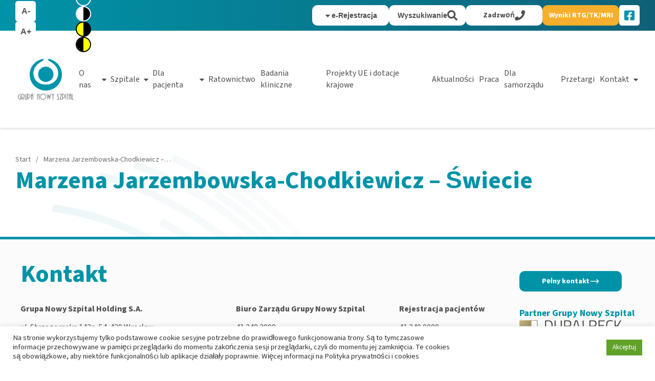

--- FILE ---
content_type: text/html; charset=UTF-8
request_url: https://nowyszpital.pl/doctors/marzena-jarzembowska-chodkiewicz-swiecie/
body_size: 18860
content:
<!doctype html>
<html lang="pl-PL">
  <head>
  <meta charset="utf-8">
  <meta http-equiv="x-ua-compatible" content="ie=edge">
	<meta name="viewport" content="width=device-width, initial-scale=1, shrink-to-fit=no">
	<link rel="icon" type="image/png" href="https://nowyszpital.pl/wp-content/themes/gnsh-holding/resources/assets/images/favicon.png" />
  <meta name='robots' content='index, follow, max-image-preview:large, max-snippet:-1, max-video-preview:-1' />

	<!-- This site is optimized with the Yoast SEO plugin v26.7 - https://yoast.com/wordpress/plugins/seo/ -->
	<title>Marzena Jarzembowska-Chodkiewicz - Świecie - GNSH Holding</title>
	<link rel="canonical" href="https://nowyszpital.pl/doctors/marzena-jarzembowska-chodkiewicz-swiecie/" />
	<meta property="og:locale" content="pl_PL" />
	<meta property="og:type" content="article" />
	<meta property="og:title" content="Marzena Jarzembowska-Chodkiewicz - Świecie - GNSH Holding" />
	<meta property="og:url" content="https://nowyszpital.pl/doctors/marzena-jarzembowska-chodkiewicz-swiecie/" />
	<meta property="og:site_name" content="GNSH Holding" />
	<meta name="twitter:card" content="summary_large_image" />
	<script type="application/ld+json" class="yoast-schema-graph">{"@context":"https://schema.org","@graph":[{"@type":"WebPage","@id":"https://nowyszpital.pl/doctors/marzena-jarzembowska-chodkiewicz-swiecie/","url":"https://nowyszpital.pl/doctors/marzena-jarzembowska-chodkiewicz-swiecie/","name":"Marzena Jarzembowska-Chodkiewicz - Świecie - GNSH Holding","isPartOf":{"@id":"https://nowyszpital.pl/#website"},"datePublished":"2022-12-29T14:33:55+00:00","breadcrumb":{"@id":"https://nowyszpital.pl/doctors/marzena-jarzembowska-chodkiewicz-swiecie/#breadcrumb"},"inLanguage":"pl-PL","potentialAction":[{"@type":"ReadAction","target":["https://nowyszpital.pl/doctors/marzena-jarzembowska-chodkiewicz-swiecie/"]}]},{"@type":"BreadcrumbList","@id":"https://nowyszpital.pl/doctors/marzena-jarzembowska-chodkiewicz-swiecie/#breadcrumb","itemListElement":[{"@type":"ListItem","position":1,"name":"Home","item":"https://nowyszpital.pl/"},{"@type":"ListItem","position":2,"name":"Lekarze","item":"https://nowyszpital.pl/doctors/"},{"@type":"ListItem","position":3,"name":"Marzena Jarzembowska-Chodkiewicz &#8211; Świecie"}]},{"@type":"WebSite","@id":"https://nowyszpital.pl/#website","url":"https://nowyszpital.pl/","name":"GNSH Holding","description":"Do uzupełnienia","potentialAction":[{"@type":"SearchAction","target":{"@type":"EntryPoint","urlTemplate":"https://nowyszpital.pl/?s={search_term_string}"},"query-input":{"@type":"PropertyValueSpecification","valueRequired":true,"valueName":"search_term_string"}}],"inLanguage":"pl-PL"}]}</script>
	<!-- / Yoast SEO plugin. -->


<link rel="alternate" title="oEmbed (JSON)" type="application/json+oembed" href="https://nowyszpital.pl/wp-json/oembed/1.0/embed?url=https%3A%2F%2Fnowyszpital.pl%2Fdoctors%2Fmarzena-jarzembowska-chodkiewicz-swiecie%2F" />
<link rel="alternate" title="oEmbed (XML)" type="text/xml+oembed" href="https://nowyszpital.pl/wp-json/oembed/1.0/embed?url=https%3A%2F%2Fnowyszpital.pl%2Fdoctors%2Fmarzena-jarzembowska-chodkiewicz-swiecie%2F&#038;format=xml" />
<style id='wp-img-auto-sizes-contain-inline-css' type='text/css'>img:is([sizes=auto i],[sizes^="auto," i]){contain-intrinsic-size:3000px 1500px}</style>

<style id='wp-emoji-styles-inline-css' type='text/css'>img.wp-smiley,img.emoji{display:inline!important;border:none!important;box-shadow:none!important;height:1em!important;width:1em!important;margin:0 0.07em!important;vertical-align:-0.1em!important;background:none!important;padding:0!important}</style>
<link data-optimized="1" rel='stylesheet' id='contact-form-7-css' href='https://nowyszpital.pl/wp-content/litespeed/css/03a10413b696cac96b973cedf8bb7301.css?ver=c17ba' type='text/css' media='all' />
<link data-optimized="1" rel='stylesheet' id='cookie-law-info-css' href='https://nowyszpital.pl/wp-content/litespeed/css/7cfa7c92c80397848f4bca6cabe1e768.css?ver=e8b87' type='text/css' media='all' />
<link data-optimized="1" rel='stylesheet' id='cookie-law-info-gdpr-css' href='https://nowyszpital.pl/wp-content/litespeed/css/f6e6537665a8c2e950750325ae0b7368.css?ver=2d354' type='text/css' media='all' />
<link data-optimized="1" rel='stylesheet' id='megamenu-css' href='https://nowyszpital.pl/wp-content/litespeed/css/18e3394ca70f3679677067d859918041.css?ver=6cb91' type='text/css' media='all' />
<link data-optimized="1" rel='stylesheet' id='main.bundle.css-css' href='https://nowyszpital.pl/wp-content/litespeed/css/c6510c1b5450fcf1de5c7b12d97d3b71.css?ver=d3b71' type='text/css' media='all' />
<script type="text/javascript" src="https://nowyszpital.pl/wp-includes/js/jquery/jquery.min.js?ver=3.7.1" id="jquery-core-js"></script>
<script type="text/javascript" src="https://nowyszpital.pl/wp-includes/js/jquery/jquery-migrate.min.js?ver=3.4.1" id="jquery-migrate-js"></script>
<script type="text/javascript" id="cookie-law-info-js-extra">
/* <![CDATA[ */
var Cli_Data = {"nn_cookie_ids":[],"cookielist":[],"non_necessary_cookies":[],"ccpaEnabled":"","ccpaRegionBased":"","ccpaBarEnabled":"","strictlyEnabled":["necessary","obligatoire"],"ccpaType":"gdpr","js_blocking":"1","custom_integration":"","triggerDomRefresh":"","secure_cookies":""};
var cli_cookiebar_settings = {"animate_speed_hide":"500","animate_speed_show":"500","background":"#FFF","border":"#b1a6a6c2","border_on":"","button_1_button_colour":"#61a229","button_1_button_hover":"#4e8221","button_1_link_colour":"#fff","button_1_as_button":"1","button_1_new_win":"","button_2_button_colour":"#333","button_2_button_hover":"#292929","button_2_link_colour":"#444","button_2_as_button":"","button_2_hidebar":"","button_3_button_colour":"#dedfe0","button_3_button_hover":"#b2b2b3","button_3_link_colour":"#333333","button_3_as_button":"1","button_3_new_win":"","button_4_button_colour":"#dedfe0","button_4_button_hover":"#b2b2b3","button_4_link_colour":"#333333","button_4_as_button":"1","button_7_button_colour":"#61a229","button_7_button_hover":"#4e8221","button_7_link_colour":"#fff","button_7_as_button":"1","button_7_new_win":"","font_family":"inherit","header_fix":"","notify_animate_hide":"1","notify_animate_show":"","notify_div_id":"#cookie-law-info-bar","notify_position_horizontal":"right","notify_position_vertical":"bottom","scroll_close":"","scroll_close_reload":"","accept_close_reload":"","reject_close_reload":"","showagain_tab":"","showagain_background":"#fff","showagain_border":"#000","showagain_div_id":"#cookie-law-info-again","showagain_x_position":"100px","text":"#333333","show_once_yn":"","show_once":"10000","logging_on":"","as_popup":"","popup_overlay":"1","bar_heading_text":"","cookie_bar_as":"banner","popup_showagain_position":"bottom-right","widget_position":"left"};
var log_object = {"ajax_url":"https://nowyszpital.pl/wp-admin/admin-ajax.php"};
//# sourceURL=cookie-law-info-js-extra
/* ]]> */
</script>
<script type="text/javascript" src="https://nowyszpital.pl/wp-content/plugins/cookie-law-info/legacy/public/js/cookie-law-info-public.js?ver=3.3.9.1" id="cookie-law-info-js"></script>
<link rel="https://api.w.org/" href="https://nowyszpital.pl/wp-json/" /><link rel="alternate" title="JSON" type="application/json" href="https://nowyszpital.pl/wp-json/wp/v2/doctors/4380" /><link rel="EditURI" type="application/rsd+xml" title="RSD" href="https://nowyszpital.pl/xmlrpc.php?rsd" />
<meta name="generator" content="WordPress 6.9" />
<link rel='shortlink' href='https://nowyszpital.pl/?p=4380' />
<link rel="icon" href="https://nowyszpital.pl/wp-content/uploads/2022/10/fav.svg" sizes="32x32" />
<link rel="icon" href="https://nowyszpital.pl/wp-content/uploads/2022/10/fav.svg" sizes="192x192" />
<link rel="apple-touch-icon" href="https://nowyszpital.pl/wp-content/uploads/2022/10/fav.svg" />
<meta name="msapplication-TileImage" content="https://nowyszpital.pl/wp-content/uploads/2022/10/fav.svg" />
<style type="text/css"></style>

  
  <style>.contrast .contrast__show{display:block}.contrast .contrast__hide-gradient,.contrast .contrast__hide-img{display:none}.contrast .shadow-xl{-webkit-box-shadow:0 0 0 2px var(--black);box-shadow:0 0 0 2px var(--black)}.contrast--white-black{--primary:#000;--secondary:#fff;--tertiary:#000;--quaternary:#fff;--quinary:#000;--senary:#fff;--septenary:#fff;--octonary:#000;--black:#000;--white:#fff}.contrast--yellow-black{--primary:#000;--secondary:#000;--tertiary:#000;--quaternary:#ff0;--quinary:#000;--senary:#ff0;--septenary:#ff0;--octonary:#000;--black:#000;--white:#ff0}.contrast--black-yellow{--primary:#ff0;--secondary:#ff0;--tertiary:#ff0;--quaternary:#000;--quinary:#ff0;--senary:#000;--septenary:#000;--octonary:#ff0;--black:#ff0;--white:#000}</style>

  
  <link data-optimized="1" rel="stylesheet" href="https://nowyszpital.pl/wp-content/litespeed/css/223b200a98ca150b57f4162d6e24faac.css?ver=4faac">

  

      <!-- Google Tag Manager -->
<script>(function(w,d,s,l,i){w[l]=w[l]||[];w[l].push({'gtm.start':
new Date().getTime(),event:'gtm.js'});var f=d.getElementsByTagName(s)[0],
j=d.createElement(s),dl=l!='dataLayer'?'&l='+l:'';j.async=true;j.src=
'https://www.googletagmanager.com/gtm.js?id='+i+dl;f.parentNode.insertBefore(j,f);
})(window,document,'script','dataLayer','GTM-W4GHXND5');</script>
<!-- End Google Tag Manager -->
    
  </head>

	

	
	<body class="bg-white">
					<!-- Google Tag Manager (noscript) -->
<noscript><iframe src="https://www.googletagmanager.com/ns.html?id=GTM-W4GHXND5"
height="0" width="0" style="display:none;visibility:hidden"></iframe></noscript>
<!-- End Google Tag Manager (noscript) -->
		
    
    <header class="absolute top-0 left-0 w-full z-60 site-header js-site-header">
	
	<div class="header-mobile fixed top-0 left-0 right-0 flex h-32 bg-white shadow-xl xl:hidden">
	<div class="flex items-center my-0 ">
  <a href="https://nowyszpital.pl" class="logo" aria-label="Nowy Szpital - Strona główna">
    <img width="120" height="89" src="https://nowyszpital.pl/wp-content/themes/gnsh-holding/resources/assets/images/logo.svg" alt="Logo Grupy Nowy Szpital" loading="lazy">
  </a>
</div>


	<button
		id="mobile-menu-toggle"
		class="header-mobile__toggle js-mobile-menu-toggle"
		type="button"
		aria-controls="mobile-menu"
	>
		<span class="sr-only">Główne menu nawigacyjne</span>
		<div class="header-mobile__toggle__bar"></div>
		<div class="header-mobile__toggle__bar"></div>
		<div class="header-mobile__toggle__bar"></div>
	</button>

	<nav
		id="mobile-menu"
		class="nav-primary nav-primary--mobile js-mobile-menu"
		aria-labelledby="mobile-menu-toggle"
		role="region"
	>
		<div class="px-12 mt-12 text-lg text-center md:text-xl lg:text-2xl">
			<div class="flex-1"><ul id="menu-menu" class="nav flex"><li id="menu-item-1393" class="menu-item menu-item-type-post_type menu-item-object-page menu-item-has-children menu-item-1393"><a rel="page" href="https://nowyszpital.pl/o-nas/">O nas</a><button class="arrow js-menu-item-arrow" type="button" tabindex="0" aria-label="Podmenu - O nas" aria-expanded="false"><svg aria-hidden="true" alt="" role="img" xmlns="http://www.w3.org/2000/svg" data-prefix="fas" data-icon="caret-down" fill="currentColor" viewBox="0 0 320 512"><path d="M31.3 192h257.3c17.8 0 26.7 21.5 14.1 34.1L174.1 354.8c-7.8 7.8-20.5 7.8-28.3 0L17.2 226.1C4.6 213.5 13.5 192 31.3 192z"></path></svg></button>
<ul class="sub-menu">
	<li id="menu-item-1394" class="menu-item menu-item-type-post_type menu-item-object-page menu-item-1394"><a rel="page" href="https://nowyszpital.pl/o-nas/model-dzialania/">Model działania</a></li>
	<li id="menu-item-1395" class="menu-item menu-item-type-post_type menu-item-object-page menu-item-1395"><a rel="page" href="https://nowyszpital.pl/o-nas/zarzad-rada-nadzorcza-kadra-zarzadzajaca/">Zarząd</a></li>
	<li id="menu-item-1396" class="menu-item menu-item-type-post_type menu-item-object-page menu-item-1396"><a rel="page" href="https://nowyszpital.pl/o-nas/historia/">Historia</a></li>
	<li id="menu-item-1397" class="menu-item menu-item-type-post_type menu-item-object-page menu-item-1397"><a rel="page" href="https://nowyszpital.pl/o-nas/wyroznienia/">Wyróżnienia</a></li>
	<li id="menu-item-1398" class="menu-item menu-item-type-post_type menu-item-object-page menu-item-1398"><a rel="page" href="https://nowyszpital.pl/o-nas/walne-zgromadzenie/">Walne zgromadzenie</a></li>
	<li id="menu-item-1399" class="menu-item menu-item-type-post_type menu-item-object-page menu-item-1399"><a rel="page" href="https://nowyszpital.pl/o-nas/komunikaty-dla-inwestorow/">Komunikaty dla inwestorów</a></li>
	<li id="menu-item-1609" class="menu-item menu-item-type-post_type menu-item-object-page menu-item-1609"><a rel="page" href="https://nowyszpital.pl/dostepnosc/">Dostępność</a></li>
</ul>
</li>
<li id="menu-item-47" class="menu-item menu-item-type-post_type menu-item-object-page menu-item-has-children menu-item-47"><a href="https://nowyszpital.pl/szpitale/">Szpitale</a><button class="arrow js-menu-item-arrow" type="button" tabindex="0" aria-label="Podmenu - Szpitale" aria-expanded="false"><svg aria-hidden="true" alt="" role="img" xmlns="http://www.w3.org/2000/svg" data-prefix="fas" data-icon="caret-down" fill="currentColor" viewBox="0 0 320 512"><path d="M31.3 192h257.3c17.8 0 26.7 21.5 14.1 34.1L174.1 354.8c-7.8 7.8-20.5 7.8-28.3 0L17.2 226.1C4.6 213.5 13.5 192 31.3 192z"></path></svg></button>
<ul class="sub-menu">
	<li id="menu-item-650" class="menu-item menu-item-type-post_type menu-item-object-page menu-item-650"><a href="https://nowyszpital.pl/szpitale/nowy-szpital-w-kostrzynie-nad-odra/">Nowy Szpital w Kostrzynie nad Odrą</a></li>
	<li id="menu-item-646" class="menu-item menu-item-type-post_type menu-item-object-page menu-item-646"><a href="https://nowyszpital.pl/szpitale/nowy-szpital-w-nakle-i-szubinie/">Nowy Szpital w Nakle i Szubinie</a></li>
	<li id="menu-item-73" class="menu-item menu-item-type-post_type menu-item-object-page menu-item-73"><a href="https://nowyszpital.pl/szpitale/nowy-szpital-w-olkuszu/">Nowy Szpital w Olkuszu</a></li>
	<li id="menu-item-645" class="menu-item menu-item-type-post_type menu-item-object-page menu-item-645"><a href="https://nowyszpital.pl/szpitale/szpital-im-r-smigielskiego-w-skwierzynie/">Szpital im. R. Śmigielskiego w Skwierzynie</a></li>
	<li id="menu-item-649" class="menu-item menu-item-type-post_type menu-item-object-page menu-item-649"><a href="https://nowyszpital.pl/szpitale/nowy-szpital-w-szprotawie/">Nowy Szpital w Szprotawie</a></li>
	<li id="menu-item-647" class="menu-item menu-item-type-post_type menu-item-object-page menu-item-647"><a href="https://nowyszpital.pl/szpitale/nowy-szpital-w-swiebodzinie/">Nowy Szpital w Świebodzinie</a></li>
	<li id="menu-item-652" class="menu-item menu-item-type-post_type menu-item-object-page menu-item-652"><a href="https://nowyszpital.pl/szpitale/nowy-szpital-w-swieciu/">Nowy Szpital w Świeciu</a></li>
	<li id="menu-item-651" class="menu-item menu-item-type-post_type menu-item-object-page menu-item-651"><a href="https://nowyszpital.pl/szpitale/nowy-szpital-w-wabrzeznie/">Nowy Szpital w Wąbrzeźnie</a></li>
	<li id="menu-item-648" class="menu-item menu-item-type-post_type menu-item-object-page menu-item-648"><a href="https://nowyszpital.pl/szpitale/nowy-szpital-we-wschowie/">Nowy Szpital we Wschowie</a></li>
</ul>
</li>
<li id="menu-item-48" class="menu-item menu-item-type-post_type menu-item-object-page menu-item-has-children menu-item-48"><a href="https://nowyszpital.pl/dla-pacjenta/">Dla pacjenta</a><button class="arrow js-menu-item-arrow" type="button" tabindex="0" aria-label="Podmenu - Dla pacjenta" aria-expanded="false"><svg aria-hidden="true" alt="" role="img" xmlns="http://www.w3.org/2000/svg" data-prefix="fas" data-icon="caret-down" fill="currentColor" viewBox="0 0 320 512"><path d="M31.3 192h257.3c17.8 0 26.7 21.5 14.1 34.1L174.1 354.8c-7.8 7.8-20.5 7.8-28.3 0L17.2 226.1C4.6 213.5 13.5 192 31.3 192z"></path></svg></button>
<ul class="sub-menu">
	<li id="menu-item-3192" class="menu-item menu-item-type-post_type menu-item-object-page menu-item-3192"><a href="https://nowyszpital.pl/dla-pacjenta/internetowe-konto-pacjenta/">Internetowe Konto Pacjenta</a></li>
	<li id="menu-item-377" class="menu-item menu-item-type-post_type menu-item-object-page menu-item-377"><a href="https://nowyszpital.pl/dla-pacjenta/przygotowanie-do-badan/">Przygotowanie do badań</a></li>
	<li id="menu-item-3193" class="menu-item menu-item-type-post_type menu-item-object-page menu-item-3193"><a href="https://nowyszpital.pl/dla-pacjenta/jak-wyglada-pobyt-w-szpitalu/">Jak wygląda pobyt w szpitalu?</a></li>
	<li id="menu-item-376" class="menu-item menu-item-type-post_type menu-item-object-page menu-item-376"><a href="https://nowyszpital.pl/dla-pacjenta/dokumenty-do-pobrania/">Dokumenty do pobrania</a></li>
	<li id="menu-item-2857" class="menu-item menu-item-type-post_type menu-item-object-page menu-item-2857"><a href="https://nowyszpital.pl/dla-pacjenta/karta-praw-pacjenta/">Karta Praw Pacjenta</a></li>
	<li id="menu-item-4302" class="menu-item menu-item-type-post_type menu-item-object-page menu-item-4302"><a href="https://nowyszpital.pl/dla-pacjenta/informacja-o-wplywie-aparatow-rtg-na-zdrowie-i-srodowisko/">Informacja o wpływie aparatów RTG na zdrowie i środowisko</a></li>
	<li id="menu-item-17106" class="menu-item menu-item-type-post_type menu-item-object-page menu-item-17106"><a href="https://nowyszpital.pl/dla-pacjenta/standardy-ochrony-maloletnich/">Standardy ochrony małoletnich</a></li>
	<li id="menu-item-3243" class="menu-item menu-item-type-post_type menu-item-object-page menu-item-3243"><a href="https://nowyszpital.pl/ochrona-danych-osobowych/">Ochrona danych osobowych i RODO</a></li>
	<li id="menu-item-22280" class="menu-item menu-item-type-post_type menu-item-object-page menu-item-22280"><a href="https://nowyszpital.pl/dla-pacjenta/ankieta-satysfakcji-pacjentow/">Ankieta satysfakcji pacjentów</a></li>
</ul>
</li>
<li id="menu-item-49" class="menu-item menu-item-type-post_type menu-item-object-page menu-item-49"><a href="https://nowyszpital.pl/ratownictwo/">Ratownictwo</a></li>
<li id="menu-item-31147" class="menu-item menu-item-type-custom menu-item-object-custom menu-item-31147"><a target="_blank" href="https://badaniakliniczne.pentahospitals.pl/osrodki/swiecie/">Badania kliniczne</a></li>
<li id="menu-item-52" class="menu-item menu-item-type-post_type menu-item-object-page menu-item-52"><a href="https://nowyszpital.pl/projekty-ue-i-dotacje/">Projekty UE i dotacje krajowe</a></li>
<li id="menu-item-54" class="menu-item menu-item-type-post_type menu-item-object-page current_page_parent menu-item-54"><a href="https://nowyszpital.pl/aktualnosci/">Aktualności</a></li>
<li id="menu-item-55" class="menu-item menu-item-type-post_type menu-item-object-page menu-item-55"><a href="https://nowyszpital.pl/praca/">Praca</a></li>
<li id="menu-item-1619" class="menu-item menu-item-type-post_type menu-item-object-page menu-item-1619"><a rel="page" href="https://nowyszpital.pl/dla-samorzadu/">Dla samorządu</a></li>
<li id="menu-item-1647" class="menu-item menu-item-type-post_type menu-item-object-page menu-item-1647"><a rel="page" href="https://nowyszpital.pl/przetargi/">Przetargi</a></li>
<li id="menu-item-15471" class="menu-item menu-item-type-post_type menu-item-object-page menu-item-has-children menu-item-15471"><a href="https://nowyszpital.pl/kontakt/">Kontakt</a><button class="arrow js-menu-item-arrow" type="button" tabindex="0" aria-label="Podmenu - Kontakt" aria-expanded="false"><svg aria-hidden="true" alt="" role="img" xmlns="http://www.w3.org/2000/svg" data-prefix="fas" data-icon="caret-down" fill="currentColor" viewBox="0 0 320 512"><path d="M31.3 192h257.3c17.8 0 26.7 21.5 14.1 34.1L174.1 354.8c-7.8 7.8-20.5 7.8-28.3 0L17.2 226.1C4.6 213.5 13.5 192 31.3 192z"></path></svg></button>
<ul class="sub-menu">
	<li id="menu-item-15488" class="menu-item menu-item-type-post_type menu-item-object-page menu-item-15488"><a href="https://nowyszpital.pl/kontakt/centrala-gnsh-s-a-2/">Centrala GNSH S.A.</a></li>
</ul>
</li>
</ul></div>		</div>

		<div class="flex flex-col items-center gap-6 w-full mt-12 py-8 text-white bg-primary">
			
							<div class="flex flex-col items-center gap-8 w-full py-8 px-4 text-center text-tertiary bg-white">
					<span class="font-bold leading-none">e-Rejestracja</span>
					<ul class="flex flex-col items-center gap-4">
													<li>
								<a
			href="https://e-rejestracja-swiecie.nowyszpital.pl/mpi/app/#/login"
						class="btn  btn--primary btn--sm"
			aria-label="Świecie"
			onclick="pulse(event, this)"
			
		>
				<span class="btn__txt">Świecie</span>
							<svg alt="" role="img" xmlns="http://www.w3.org/2000/svg" class="btn__icon" fill="none" viewBox="0 0 24 24" stroke="currentColor" stroke-width="2">
  <path stroke-linecap="round" stroke-linejoin="round" d="M17 8l4 4m0 0l-4 4m4-4H3" />
</svg>
						</a>
								</li>
													<li>
								<a
			href="/zasady-korzystania-z-e-rejestracji"
						class="btn  btn--primary btn--sm"
			aria-label="Zasady korzystania z e-rejestracji"
			onclick="pulse(event, this)"
			
		>
				<span class="btn__txt">Zasady korzystania z e-rejestracji</span>
							<svg alt="" role="img" xmlns="http://www.w3.org/2000/svg" class="btn__icon" fill="none" viewBox="0 0 24 24" stroke="currentColor" stroke-width="2">
  <path stroke-linecap="round" stroke-linejoin="round" d="M17 8l4 4m0 0l-4 4m4-4H3" />
</svg>
						</a>
								</li>
											</ul>
				</div>
			
			<button
			class="btn  btn--white btn--sm js-search-modal-toggle"
			aria-label="Wyszukiwanie"
			onclick="pulse(event, this)"
			type="button"
			
		>
				<span class="btn__txt">Wyszukiwanie</span>
							<svg aria-hidden="true" focusable="false" data-prefix="fas" data-icon="search" class="btn__icon" role="img" xmlns="http://www.w3.org/2000/svg" viewBox="0 0 512 512"><path fill="currentColor" d="M505 442.7L405.3 343c-4.5-4.5-10.6-7-17-7H372c27.6-35.3 44-79.7 44-128C416 93.1 322.9 0 208 0S0 93.1 0 208s93.1 208 208 208c48.3 0 92.7-16.4 128-44v16.3c0 6.4 2.5 12.5 7 17l99.7 99.7c9.4 9.4 24.6 9.4 33.9 0l28.3-28.3c9.4-9.4 9.4-24.6.1-34zM208 336c-70.7 0-128-57.2-128-128 0-70.7 57.2-128 128-128 70.7 0 128 57.2 128 128 0 70.7-57.2 128-128 128z"></path></svg>						</button>
	
							<a
			href="tel:412400000"
						class="btn  btn--white btn--sm"
			aria-label="Zadzwoń"
			onclick="pulse(event, this)"
			
		>
				<span class="btn__txt">Zadzwoń</span>
							<svg class="btn__icon" aria-hidden="true" focusable="false" data-prefix="fas" data-icon="phone" role="img" xmlns="http://www.w3.org/2000/svg" viewBox="0 0 512 512"><path fill="currentColor" d="M493.4 24.6l-104-24c-11.3-2.6-22.9 3.3-27.5 13.9l-48 112c-4.2 9.8-1.4 21.3 6.9 28l60.6 49.6c-36 76.7-98.9 140.5-177.2 177.2l-49.6-60.6c-6.8-8.3-18.2-11.1-28-6.9l-112 48C3.9 366.5-2 378.1.6 389.4l24 104C27.1 504.2 36.7 512 48 512c256.1 0 464-207.5 464-464 0-11.2-7.7-20.9-18.6-23.4z"></path></svg>						</a>
				
							<a
			href="https://portal-radiologia.pentahospitals.pl/ui/web-results/login"
			 target="_blank" 			class="btn  btn--no-icon  btn--secondary btn--sm"
			aria-label="Wyniki RTG/TK/MRI"
			onclick="pulse(event, this)"
			
		>
				<span class="btn__txt">Wyniki RTG/TK/MRI</span>
						</a>
				
							<a
					href="https://www.facebook.com/GrupaNowySzpital"
					target="_blank"
					title="Facebook Grupa Nowy Szpital"
					class="focus:outline-secondary focus:outline focus:outline-2 hover:bg-secondary hover:text-white group flex justify-center items-center w-16 h-16 outline-offset-2 rounded-lg bg-white transition-all duration-300"
					onclick="pulse(event, this)"
				>
					<span class="flex items-center font-bold leading-none">
						<svg aria-hidden="true" focusable="false" data-prefix="fab" data-icon="facebook-square" class="w-8 text-primary transition-colors duration-300 group-hover:text-white" role="img" xmlns="http://www.w3.org/2000/svg" viewBox="0 0 448 512"><path fill="currentColor" d="M400 32H48A48 48 0 0 0 0 80v352a48 48 0 0 0 48 48h137.25V327.69h-63V256h63v-54.64c0-62.15 37-96.48 93.67-96.48 27.14 0 55.52 4.84 55.52 4.84v61h-31.27c-30.81 0-40.42 19.12-40.42 38.73V256h68.78l-11 71.69h-57.78V480H400a48 48 0 0 0 48-48V80a48 48 0 0 0-48-48z"></path></svg>					</span>
				</a>
					</div>

			</nav>
</div>

	
	<div class="nav-primary--desktop nav-primary js-desktop-menu fixed top-0 left-0 z-50 hidden xl:flex flex-col w-full border-b-1 border-septenary bg-primary">
	<div class="relative z-10 h-24 container-p py-4">
		<div class="contrast__hide-gradient absolute top-0 left-0 w-full h-full bg-gradient-to-r from-primary to-quinary"></div>

		<div class="relative flex items-center justify-between h-full text-white">
			<div class="flex items-center justify-between w-full text-tertiary">
				<div class="wcag-settings flex items-center gap-12 mr-12 text-white">
  <fieldset class="flex items-center gap-x-3 3xl:gap-x-4 p-0">
    <legend class="float-left">Rozmiar czcionki</legend>

    <button
      class="js-font-size-changer contrast-no-change wcag-settings__btn-font"
      type="button"
      aria-label="Mniejszy rozmniar czcionki"
      aria-pressed="false"
      onclick="changeFontSize(event, 14)"
    >
      <span class="wcag-settings__btn-font__inner" aria-hidden="true">A-</span>
    </button>

    <button
      class="js-font-size-changer contrast-no-change wcag-settings__btn-font"
      type="button"
      aria-label="Większy rozmiar czcionki"
      aria-pressed="false"
      onclick="changeFontSize(event, 18)"
    >
      <span class="wcag-settings__btn-font__inner" aria-hidden="true">A+</span>
    </button>
  </fieldset>

  <fieldset class="flex items-center gap-x-3 3xl:gap-x-4 p-0">
    <legend class="float-left">Kontrast</legend>

    <button
      class="js-contrast-changer contrast-no-change wcag-settings__btn-contrast"
      type="button"
      aria-label="Normalny kontrast"
      aria-pressed="true"
      onclick="changePageColors(this.dataset.contrast)"
      data-contrast=""
    >
      <div class="wcag-settings__btn-contrast__inner contrast-no-change"></div>
    </button>

    <button
      class="js-contrast-changer contrast-no-change wcag-settings__btn-contrast wcag-settings__btn-contrast--white-black"
      type="button"
      aria-label="Wysoki kontrast - czarny z białym"
      aria-pressed="false"
      onclick="changePageColors(this.dataset.contrast)"
      data-contrast="contrast contrast--white-black"
    >
      <div class="wcag-settings__btn-contrast__inner contrast-no-change"></div>
    </button>

    <button
      class="js-contrast-changer contrast-no-change wcag-settings__btn-contrast wcag-settings__btn-contrast--yellow-black"
      type="button"
      aria-label="Wysoki kontrast - żóły z czarnym"
      aria-pressed="false"
      onclick="changePageColors(this.dataset.contrast)"
      data-contrast="contrast contrast--yellow-black"
    >
      <div class="wcag-settings__btn-contrast__inner contrast-no-change"></div>
    </button>

    <button
      class="js-contrast-changer contrast-no-change wcag-settings__btn-contrast wcag-settings__btn-contrast--black-yellow"
      type="button"
      aria-label="Wysoki kontrast - czarny z żółtym"
      aria-pressed="false"
      onclick="changePageColors(this.dataset.contrast)"
      data-contrast="contrast contrast--black-yellow"
    >
      <div class="wcag-settings__btn-contrast__inner contrast-no-change"></div>
    </button>
  </fieldset>
</div>

				<div class="flex items-center gap-x-6">
					
											<div class="nav">
							<div class="menu-item-has-children">
								<button
									class="btn btn--white btn--custom btn--sm js-menu-item-arrow"
									type="button"
									tabindex="0"
									aria-expanded="false"
								>
									<span class="btn__txt flex items-center gap-4">
										<span class="arrow arrow--outside">
											<svg focusable="false" data-prefix="fas" data-icon="caret-down" alt="" role="img" xmlns="http://www.w3.org/2000/svg" fill="currentColor" viewBox="0 0 320 512"><path d="M31.3 192h257.3c17.8 0 26.7 21.5 14.1 34.1L174.1 354.8c-7.8 7.8-20.5 7.8-28.3 0L17.2 226.1C4.6 213.5 13.5 192 31.3 192z"></path></svg>
										</span>
										<span class="font-bold leading-none whitespace-nowrap">e-Rejestracja</span>
									</span>
								</button>
								<ul class="sub-menu">
																			<li class="menu-item">
											<a href="https://e-rejestracja-swiecie.nowyszpital.pl/mpi/app/#/login" >Świecie</a>
										</li>
																			<li class="menu-item">
											<a href="/zasady-korzystania-z-e-rejestracji" >Zasady korzystania z e-rejestracji</a>
										</li>
																	</ul>
							</div>
						</div>
					
					<button
			class="btn  btn--white btn--sm js-search-modal-toggle"
			aria-label="Wyszukiwanie"
			onclick="pulse(event, this)"
			type="button"
			
		>
				<span class="btn__txt">Wyszukiwanie</span>
							<svg aria-hidden="true" focusable="false" data-prefix="fas" data-icon="search" class="btn__icon" role="img" xmlns="http://www.w3.org/2000/svg" viewBox="0 0 512 512"><path fill="currentColor" d="M505 442.7L405.3 343c-4.5-4.5-10.6-7-17-7H372c27.6-35.3 44-79.7 44-128C416 93.1 322.9 0 208 0S0 93.1 0 208s93.1 208 208 208c48.3 0 92.7-16.4 128-44v16.3c0 6.4 2.5 12.5 7 17l99.7 99.7c9.4 9.4 24.6 9.4 33.9 0l28.3-28.3c9.4-9.4 9.4-24.6.1-34zM208 336c-70.7 0-128-57.2-128-128 0-70.7 57.2-128 128-128 70.7 0 128 57.2 128 128 0 70.7-57.2 128-128 128z"></path></svg>						</button>
	
											<a
			href="tel:412400000"
						class="btn  btn--white btn--sm"
			aria-label="Zadzwoń"
			onclick="pulse(event, this)"
			
		>
				<span class="btn__txt">Zadzwoń</span>
							<svg class="btn__icon" aria-hidden="true" focusable="false" data-prefix="fas" data-icon="phone" role="img" xmlns="http://www.w3.org/2000/svg" viewBox="0 0 512 512"><path fill="currentColor" d="M493.4 24.6l-104-24c-11.3-2.6-22.9 3.3-27.5 13.9l-48 112c-4.2 9.8-1.4 21.3 6.9 28l60.6 49.6c-36 76.7-98.9 140.5-177.2 177.2l-49.6-60.6c-6.8-8.3-18.2-11.1-28-6.9l-112 48C3.9 366.5-2 378.1.6 389.4l24 104C27.1 504.2 36.7 512 48 512c256.1 0 464-207.5 464-464 0-11.2-7.7-20.9-18.6-23.4z"></path></svg>						</a>
						
											<a
			href="https://portal-radiologia.pentahospitals.pl/ui/web-results/login"
			 target="_blank" 			class="btn  btn--no-icon  btn--secondary btn--secondary-contrast-white btn--sm"
			aria-label="Wyniki RTG/TK/MRI"
			onclick="pulse(event, this)"
			
		>
				<span class="btn__txt">Wyniki RTG/TK/MRI</span>
						</a>
						
											<a
							href="https://www.facebook.com/GrupaNowySzpital"
							target="_blank"
							title="Facebook Grupa Nowy Szpital"
							class="focus:outline-secondary focus:outline focus:outline-2 hover:bg-secondary hover:text-white group flex justify-center items-center w-16 h-16 outline-offset-2 rounded-lg bg-white transition-all duration-300"
							onclick="pulse(event, this)"
						>
							<span class="flex items-center font-bold leading-none">
								<svg aria-hidden="true" focusable="false" data-prefix="fab" data-icon="facebook-square" class="w-8 text-primary transition-colors duration-300 group-hover:text-white" role="img" xmlns="http://www.w3.org/2000/svg" viewBox="0 0 448 512"><path fill="currentColor" d="M400 32H48A48 48 0 0 0 0 80v352a48 48 0 0 0 48 48h137.25V327.69h-63V256h63v-54.64c0-62.15 37-96.48 93.67-96.48 27.14 0 55.52 4.84 55.52 4.84v61h-31.27c-30.81 0-40.42 19.12-40.42 38.73V256h68.78l-11 71.69h-57.78V480H400a48 48 0 0 0 48-48V80a48 48 0 0 0-48-48z"></path></svg>							</span>
						</a>
									</div>
			</div>
		</div>
	</div>

	<div class="nav-primary__main container-p">
		<div class="flex items-center my-0 ">
  <a href="https://nowyszpital.pl" class="logo" aria-label="Nowy Szpital - Strona główna">
    <img width="120" height="89" src="https://nowyszpital.pl/wp-content/themes/gnsh-holding/resources/assets/images/logo.svg" alt="Logo Grupy Nowy Szpital" loading="lazy">
  </a>
</div>


		<nav class="flex h-full my-auto ml-auto font-primary text-tertiary contrast-no-change">
							<div class="flex w-full mr-auto"><ul id="menu-menu-1" class="nav font-normal text-[1em] 3xl:text-[1.25em]"><li class="menu-item menu-item-type-post_type menu-item-object-page menu-item-has-children menu-item-1393"><a rel="page" href="https://nowyszpital.pl/o-nas/">O nas</a><button class="arrow js-menu-item-arrow" type="button" tabindex="0" aria-label="Podmenu - O nas" aria-expanded="false"><svg aria-hidden="true" alt="" role="img" xmlns="http://www.w3.org/2000/svg" data-prefix="fas" data-icon="caret-down" fill="currentColor" viewBox="0 0 320 512"><path d="M31.3 192h257.3c17.8 0 26.7 21.5 14.1 34.1L174.1 354.8c-7.8 7.8-20.5 7.8-28.3 0L17.2 226.1C4.6 213.5 13.5 192 31.3 192z"></path></svg></button>
<ul class="sub-menu">
	<li class="menu-item menu-item-type-post_type menu-item-object-page menu-item-1394"><a rel="page" href="https://nowyszpital.pl/o-nas/model-dzialania/">Model działania</a></li>
	<li class="menu-item menu-item-type-post_type menu-item-object-page menu-item-1395"><a rel="page" href="https://nowyszpital.pl/o-nas/zarzad-rada-nadzorcza-kadra-zarzadzajaca/">Zarząd</a></li>
	<li class="menu-item menu-item-type-post_type menu-item-object-page menu-item-1396"><a rel="page" href="https://nowyszpital.pl/o-nas/historia/">Historia</a></li>
	<li class="menu-item menu-item-type-post_type menu-item-object-page menu-item-1397"><a rel="page" href="https://nowyszpital.pl/o-nas/wyroznienia/">Wyróżnienia</a></li>
	<li class="menu-item menu-item-type-post_type menu-item-object-page menu-item-1398"><a rel="page" href="https://nowyszpital.pl/o-nas/walne-zgromadzenie/">Walne zgromadzenie</a></li>
	<li class="menu-item menu-item-type-post_type menu-item-object-page menu-item-1399"><a rel="page" href="https://nowyszpital.pl/o-nas/komunikaty-dla-inwestorow/">Komunikaty dla inwestorów</a></li>
	<li class="menu-item menu-item-type-post_type menu-item-object-page menu-item-1609"><a rel="page" href="https://nowyszpital.pl/dostepnosc/">Dostępność</a></li>
</ul>
</li>
<li class="menu-item menu-item-type-post_type menu-item-object-page menu-item-has-children menu-item-47"><a href="https://nowyszpital.pl/szpitale/">Szpitale</a><button class="arrow js-menu-item-arrow" type="button" tabindex="0" aria-label="Podmenu - Szpitale" aria-expanded="false"><svg aria-hidden="true" alt="" role="img" xmlns="http://www.w3.org/2000/svg" data-prefix="fas" data-icon="caret-down" fill="currentColor" viewBox="0 0 320 512"><path d="M31.3 192h257.3c17.8 0 26.7 21.5 14.1 34.1L174.1 354.8c-7.8 7.8-20.5 7.8-28.3 0L17.2 226.1C4.6 213.5 13.5 192 31.3 192z"></path></svg></button>
<ul class="sub-menu">
	<li class="menu-item menu-item-type-post_type menu-item-object-page menu-item-650"><a href="https://nowyszpital.pl/szpitale/nowy-szpital-w-kostrzynie-nad-odra/">Nowy Szpital w Kostrzynie nad Odrą</a></li>
	<li class="menu-item menu-item-type-post_type menu-item-object-page menu-item-646"><a href="https://nowyszpital.pl/szpitale/nowy-szpital-w-nakle-i-szubinie/">Nowy Szpital w Nakle i Szubinie</a></li>
	<li class="menu-item menu-item-type-post_type menu-item-object-page menu-item-73"><a href="https://nowyszpital.pl/szpitale/nowy-szpital-w-olkuszu/">Nowy Szpital w Olkuszu</a></li>
	<li class="menu-item menu-item-type-post_type menu-item-object-page menu-item-645"><a href="https://nowyszpital.pl/szpitale/szpital-im-r-smigielskiego-w-skwierzynie/">Szpital im. R. Śmigielskiego w Skwierzynie</a></li>
	<li class="menu-item menu-item-type-post_type menu-item-object-page menu-item-649"><a href="https://nowyszpital.pl/szpitale/nowy-szpital-w-szprotawie/">Nowy Szpital w Szprotawie</a></li>
	<li class="menu-item menu-item-type-post_type menu-item-object-page menu-item-647"><a href="https://nowyszpital.pl/szpitale/nowy-szpital-w-swiebodzinie/">Nowy Szpital w Świebodzinie</a></li>
	<li class="menu-item menu-item-type-post_type menu-item-object-page menu-item-652"><a href="https://nowyszpital.pl/szpitale/nowy-szpital-w-swieciu/">Nowy Szpital w Świeciu</a></li>
	<li class="menu-item menu-item-type-post_type menu-item-object-page menu-item-651"><a href="https://nowyszpital.pl/szpitale/nowy-szpital-w-wabrzeznie/">Nowy Szpital w Wąbrzeźnie</a></li>
	<li class="menu-item menu-item-type-post_type menu-item-object-page menu-item-648"><a href="https://nowyszpital.pl/szpitale/nowy-szpital-we-wschowie/">Nowy Szpital we Wschowie</a></li>
</ul>
</li>
<li class="menu-item menu-item-type-post_type menu-item-object-page menu-item-has-children menu-item-48"><a href="https://nowyszpital.pl/dla-pacjenta/">Dla pacjenta</a><button class="arrow js-menu-item-arrow" type="button" tabindex="0" aria-label="Podmenu - Dla pacjenta" aria-expanded="false"><svg aria-hidden="true" alt="" role="img" xmlns="http://www.w3.org/2000/svg" data-prefix="fas" data-icon="caret-down" fill="currentColor" viewBox="0 0 320 512"><path d="M31.3 192h257.3c17.8 0 26.7 21.5 14.1 34.1L174.1 354.8c-7.8 7.8-20.5 7.8-28.3 0L17.2 226.1C4.6 213.5 13.5 192 31.3 192z"></path></svg></button>
<ul class="sub-menu">
	<li class="menu-item menu-item-type-post_type menu-item-object-page menu-item-3192"><a href="https://nowyszpital.pl/dla-pacjenta/internetowe-konto-pacjenta/">Internetowe Konto Pacjenta</a></li>
	<li class="menu-item menu-item-type-post_type menu-item-object-page menu-item-377"><a href="https://nowyszpital.pl/dla-pacjenta/przygotowanie-do-badan/">Przygotowanie do badań</a></li>
	<li class="menu-item menu-item-type-post_type menu-item-object-page menu-item-3193"><a href="https://nowyszpital.pl/dla-pacjenta/jak-wyglada-pobyt-w-szpitalu/">Jak wygląda pobyt w szpitalu?</a></li>
	<li class="menu-item menu-item-type-post_type menu-item-object-page menu-item-376"><a href="https://nowyszpital.pl/dla-pacjenta/dokumenty-do-pobrania/">Dokumenty do pobrania</a></li>
	<li class="menu-item menu-item-type-post_type menu-item-object-page menu-item-2857"><a href="https://nowyszpital.pl/dla-pacjenta/karta-praw-pacjenta/">Karta Praw Pacjenta</a></li>
	<li class="menu-item menu-item-type-post_type menu-item-object-page menu-item-4302"><a href="https://nowyszpital.pl/dla-pacjenta/informacja-o-wplywie-aparatow-rtg-na-zdrowie-i-srodowisko/">Informacja o wpływie aparatów RTG na zdrowie i środowisko</a></li>
	<li class="menu-item menu-item-type-post_type menu-item-object-page menu-item-17106"><a href="https://nowyszpital.pl/dla-pacjenta/standardy-ochrony-maloletnich/">Standardy ochrony małoletnich</a></li>
	<li class="menu-item menu-item-type-post_type menu-item-object-page menu-item-3243"><a href="https://nowyszpital.pl/ochrona-danych-osobowych/">Ochrona danych osobowych i RODO</a></li>
	<li class="menu-item menu-item-type-post_type menu-item-object-page menu-item-22280"><a href="https://nowyszpital.pl/dla-pacjenta/ankieta-satysfakcji-pacjentow/">Ankieta satysfakcji pacjentów</a></li>
</ul>
</li>
<li class="menu-item menu-item-type-post_type menu-item-object-page menu-item-49"><a href="https://nowyszpital.pl/ratownictwo/">Ratownictwo</a></li>
<li class="menu-item menu-item-type-custom menu-item-object-custom menu-item-31147"><a target="_blank" href="https://badaniakliniczne.pentahospitals.pl/osrodki/swiecie/">Badania kliniczne</a></li>
<li class="menu-item menu-item-type-post_type menu-item-object-page menu-item-52"><a href="https://nowyszpital.pl/projekty-ue-i-dotacje/">Projekty UE i dotacje krajowe</a></li>
<li class="menu-item menu-item-type-post_type menu-item-object-page current_page_parent menu-item-54"><a href="https://nowyszpital.pl/aktualnosci/">Aktualności</a></li>
<li class="menu-item menu-item-type-post_type menu-item-object-page menu-item-55"><a href="https://nowyszpital.pl/praca/">Praca</a></li>
<li class="menu-item menu-item-type-post_type menu-item-object-page menu-item-1619"><a rel="page" href="https://nowyszpital.pl/dla-samorzadu/">Dla samorządu</a></li>
<li class="menu-item menu-item-type-post_type menu-item-object-page menu-item-1647"><a rel="page" href="https://nowyszpital.pl/przetargi/">Przetargi</a></li>
<li class="menu-item menu-item-type-post_type menu-item-object-page menu-item-has-children menu-item-15471"><a href="https://nowyszpital.pl/kontakt/">Kontakt</a><button class="arrow js-menu-item-arrow" type="button" tabindex="0" aria-label="Podmenu - Kontakt" aria-expanded="false"><svg aria-hidden="true" alt="" role="img" xmlns="http://www.w3.org/2000/svg" data-prefix="fas" data-icon="caret-down" fill="currentColor" viewBox="0 0 320 512"><path d="M31.3 192h257.3c17.8 0 26.7 21.5 14.1 34.1L174.1 354.8c-7.8 7.8-20.5 7.8-28.3 0L17.2 226.1C4.6 213.5 13.5 192 31.3 192z"></path></svg></button>
<ul class="sub-menu">
	<li class="menu-item menu-item-type-post_type menu-item-object-page menu-item-15488"><a href="https://nowyszpital.pl/kontakt/centrala-gnsh-s-a-2/">Centrala GNSH S.A.</a></li>
</ul>
</li>
</ul></div>
					</nav>
	</div>
</div>
</header>
<div class="flex h-32 xl:h-100"></div>

		<main class="relative overflow-hidden main">
			
			



<section class="relative py-8 xl:py-20 3xl:pb-40" id="section-1">
	<img alt="" src="https://nowyszpital.pl/wp-content/themes/gnsh-holding/resources/assets/images/maska-1.svg" loading="lazy" class="contrast__hide-img absolute top-0 left-0 pointer-events-none -z-10">
	<div class="relative z-10 pb-12 container-p">
    <ol itemscope itemtype="https://schema.org/BreadcrumbList" class="flex flex-wrap items-center text-[0.875em] font-normal tracking-wider text-octonary sm:flex-no-wrap font-base font-primary">

	<li itemprop="itemListElement" itemscope itemtype="https://schema.org/ListItem" class=" ">
		<a itemprop="item" href="https://nowyszpital.pl" class="link leading-loose block"><span itemprop="name">Start</span></a>
		
		<meta itemprop="position" content="1" />
	</li>


			
				

	


			<span class="mx-4">/</span>
		<li itemprop="itemListElement" itemscope itemtype="https://schema.org/ListItem">
			<div itemprop="item" class="leading-loose">
				<span itemprop="name" class="block truncate truncate--1 max-w-60 md:max-w-100">
											Marzena Jarzembowska-Chodkiewicz &#8211; Świecie
									</span>
			</div>
			<meta itemprop="position" content="2" />
		</li>
	</ol>
		<header class="js-reveal">
      <h1 class="my-0 font-bold leading-tight text-set-8xl text-primary">Marzena Jarzembowska-Chodkiewicz &#8211; Świecie</h1>
		</header>
		<div class="content content-special-format"></div>
		
		<div class="flex flex-wrap -mx-24">
			<div class="w-full px-24 ">
							</div>

			<div class="w-full flex flex-col px-24 ">
							</div>
		</div>
	</div>
</section>




<div
	id="modal-696f91d738944"
	class="z-100 js-search-modal fixed top-0 bottom-0 left-0 right-0 items-center justify-center hidden is-active:flex"
	role="dialog"
	aria-labelledby="modal-header-696f91d738944"
>
	<div class="absolute top-0 left-0 w-full h-full bg-tertiary bg-opacity-35 js-modal-cancel"></div>
	<div class="z-10 overflow-hidden shadow-xl w-320 rounded-2xl">
		<div class="flex justify-between px-12 py-8 text-white bg-primary">
			<h2
				id="modal-header-696f91d738944"
				class="font-bold text-set-4xl"
			>Wyszukiwanie</h2>
			<button
				class="js-modal-cancel focus:outline-2 focus:outline focus:outline-primary group outline-offset-2 rounded-lg p-4 transition-all transition-300"
				type="button"
				aria-label="Zamknij okno"
			>
				<svg class="group-hover:scale-125 fill-current w-8 h-8 transition-transform transition-300" version="1.1" xmlns="http://www.w3.org/2000/svg" xmlns:xlink="http://www.w3.org/1999/xlink" x="0px" y="0px" viewBox="0 0 1000 1000" enable-background="new 0 0 1000 1000" xml:space="preserve">
<g><g transform="translate(0.000000,512.000000) scale(0.100000,-0.100000)"><path d="M523.2,4990.4c-214.6-76.7-339.2-207-402.5-423.5c-36.4-128.4-24.9-264.5,34.5-406.3c38.3-92,253-314.3,2008.5-2073.6L4130.1,118.6L2163.7-1851.5C-34.5-4051.7,107.3-3892.6,105.4-4174.3c0-247.2,126.5-448.5,352.6-553.9c86.2-40.2,136.1-49.8,251.1-49.8c281.7,1.9,122.7-139.9,2324.7,2058.3L5002.1-753.4l1970.2-1966.3C9172.4-4917.9,9013.3-4776.1,9295-4778c115,0,164.8,9.6,251,49.8c226.2,105.4,352.6,306.7,352.6,553.9c-1.9,281.7,139.9,122.7-2058.3,2322.8L5874.1,118.6l1966.3,1970.2c2198.2,2200.1,2056.4,2041.1,2056.4,2322.8c1.9,247.2-113.1,435-329.6,540.5c-111.2,55.6-147.6,63.2-272.1,63.2c-281.7-1.9-122.7,139.9-2322.8-2058.3L5002.1,990.6L3033.8,2957C1259.2,4727.8,1054.1,4927.1,958.3,4967.4C814.5,5026.8,649.7,5036.3,523.2,4990.4z"/></g></g>
</svg>
			</button>
		</div>
		<div class="max-h-[90vh] p-12 pb-16 bg-white overflow-auto">
			<div class="js-search-type" data-search-type="doctor">
	<label class="text-tertiary" for="search-header">Znajdź lekarza, specjalizację lub Poradnię</label>
	<input
		id="search-header"
		
		type="text"
		placeholder="Znajdź lekarza, specjalizację lub Poradnię"
		class="js-search-doctor-input focus:outline-2 focus:outline focus:outline-primary hover:border-primary w-full mt-10 outline-offset-2 border-1 border-tertiary rounded-lg px-6 py-4 text-base text-tertiary placeholder:text-tertiary bg-white"
	>

	<div class="flex justify-center -mx-10">
		<div class="px-10">
			<button class="flex items-center justify-center h-16 mt-16 mr-8 text-white transition-all duration-300 rounded-lg js-search-doctor-button bg-secondary group w-80 pulse-primary" onclick="pulse(event, this)">
				<span class="flex items-center font-bold leading-none">
					<svg aria-hidden="true" focusable="false" data-prefix="fas" data-icon="search" class="w-full h-full mr-4 transition-colors duration-300 h-6" role="img" xmlns="http://www.w3.org/2000/svg" viewBox="0 0 512 512"><path fill="currentColor" d="M505 442.7L405.3 343c-4.5-4.5-10.6-7-17-7H372c27.6-35.3 44-79.7 44-128C416 93.1 322.9 0 208 0S0 93.1 0 208s93.1 208 208 208c48.3 0 92.7-16.4 128-44v16.3c0 6.4 2.5 12.5 7 17l99.7 99.7c9.4 9.4 24.6 9.4 33.9 0l28.3-28.3c9.4-9.4 9.4-24.6.1-34zM208 336c-70.7 0-128-57.2-128-128 0-70.7 57.2-128 128-128 70.7 0 128 57.2 128 128 0 70.7-57.2 128-128 128z"></path></svg>					Wyszukaj
				</span>
			</button>
		</div>
	</div>
</div>
		</div>
	</div>
</div>

<div
	id="modal-696f91d738e52"
	class="z-100 js-search-container fixed top-0 bottom-0 left-0 right-0 items-center justify-center hidden is-active:flex"
	role="dialog"
	aria-labelledby="modal-header-696f91d738e52"
>
	<div class="absolute top-0 left-0 w-full h-full bg-tertiary bg-opacity-35 js-modal-cancel"></div>
	<div class="z-10 overflow-hidden shadow-xl w-320 rounded-2xl">
		<div class="flex justify-between px-12 py-8 text-white bg-primary">
			<h2
				id="modal-header-696f91d738e52"
				class="font-bold text-set-4xl"
			>Wyniki</h2>
			<button
				class="js-modal-cancel focus:outline-2 focus:outline focus:outline-primary group outline-offset-2 rounded-lg p-4 transition-all transition-300"
				type="button"
				aria-label="Zamknij okno"
			>
				<svg class="group-hover:scale-125 fill-current w-8 h-8 transition-transform transition-300" version="1.1" xmlns="http://www.w3.org/2000/svg" xmlns:xlink="http://www.w3.org/1999/xlink" x="0px" y="0px" viewBox="0 0 1000 1000" enable-background="new 0 0 1000 1000" xml:space="preserve">
<g><g transform="translate(0.000000,512.000000) scale(0.100000,-0.100000)"><path d="M523.2,4990.4c-214.6-76.7-339.2-207-402.5-423.5c-36.4-128.4-24.9-264.5,34.5-406.3c38.3-92,253-314.3,2008.5-2073.6L4130.1,118.6L2163.7-1851.5C-34.5-4051.7,107.3-3892.6,105.4-4174.3c0-247.2,126.5-448.5,352.6-553.9c86.2-40.2,136.1-49.8,251.1-49.8c281.7,1.9,122.7-139.9,2324.7,2058.3L5002.1-753.4l1970.2-1966.3C9172.4-4917.9,9013.3-4776.1,9295-4778c115,0,164.8,9.6,251,49.8c226.2,105.4,352.6,306.7,352.6,553.9c-1.9,281.7,139.9,122.7-2058.3,2322.8L5874.1,118.6l1966.3,1970.2c2198.2,2200.1,2056.4,2041.1,2056.4,2322.8c1.9,247.2-113.1,435-329.6,540.5c-111.2,55.6-147.6,63.2-272.1,63.2c-281.7-1.9-122.7,139.9-2322.8-2058.3L5002.1,990.6L3033.8,2957C1259.2,4727.8,1054.1,4927.1,958.3,4967.4C814.5,5026.8,649.7,5036.3,523.2,4990.4z"/></g></g>
</svg>
			</button>
		</div>
		<div class="max-h-[90vh] p-12 pb-16 bg-white overflow-auto">
			<div class="min-h-80">
	<div class="flex flex-wrap -mx-8 content">

	</div>
	<div class="hidden is-loading:flex">
		<div class="m-auto">
			<svg width="38" height="38" viewBox="0 0 38 38" xmlns="http://www.w3.org/2000/svg" class="w-80 h-80 stroke-current text-primary">
	<g fill="none" fill-rule="evenodd">
			<g transform="translate(1 1)" stroke-width="2">
					<circle stroke-opacity=".5" cx="18" cy="18" r="18"/>
					<path d="M36 18c0-9.94-8.06-18-18-18">
							<animateTransform
								attributeName="transform"
								type="rotate"
								from="0 18 18"
								to="360 18 18"
								dur="1s"
								repeatCount="indefinite"/>
					</path>
			</g>
	</g>
</svg>		</div>
	</div>
</div>
		</div>
	</div>
</div>

<div
	id="modal-696f91d739269"
	class="z-100 js-search-doctor-container fixed top-0 bottom-0 left-0 right-0 items-center justify-center hidden is-active:flex"
	role="dialog"
	aria-labelledby="modal-header-696f91d739269"
>
	<div class="absolute top-0 left-0 w-full h-full bg-tertiary bg-opacity-35 js-modal-cancel"></div>
	<div class="z-10 overflow-hidden shadow-xl w-320 rounded-2xl">
		<div class="flex justify-between px-12 py-8 text-white bg-primary">
			<h2
				id="modal-header-696f91d739269"
				class="font-bold text-set-4xl"
			>Wyniki</h2>
			<button
				class="js-modal-cancel focus:outline-2 focus:outline focus:outline-primary group outline-offset-2 rounded-lg p-4 transition-all transition-300"
				type="button"
				aria-label="Zamknij okno"
			>
				<svg class="group-hover:scale-125 fill-current w-8 h-8 transition-transform transition-300" version="1.1" xmlns="http://www.w3.org/2000/svg" xmlns:xlink="http://www.w3.org/1999/xlink" x="0px" y="0px" viewBox="0 0 1000 1000" enable-background="new 0 0 1000 1000" xml:space="preserve">
<g><g transform="translate(0.000000,512.000000) scale(0.100000,-0.100000)"><path d="M523.2,4990.4c-214.6-76.7-339.2-207-402.5-423.5c-36.4-128.4-24.9-264.5,34.5-406.3c38.3-92,253-314.3,2008.5-2073.6L4130.1,118.6L2163.7-1851.5C-34.5-4051.7,107.3-3892.6,105.4-4174.3c0-247.2,126.5-448.5,352.6-553.9c86.2-40.2,136.1-49.8,251.1-49.8c281.7,1.9,122.7-139.9,2324.7,2058.3L5002.1-753.4l1970.2-1966.3C9172.4-4917.9,9013.3-4776.1,9295-4778c115,0,164.8,9.6,251,49.8c226.2,105.4,352.6,306.7,352.6,553.9c-1.9,281.7,139.9,122.7-2058.3,2322.8L5874.1,118.6l1966.3,1970.2c2198.2,2200.1,2056.4,2041.1,2056.4,2322.8c1.9,247.2-113.1,435-329.6,540.5c-111.2,55.6-147.6,63.2-272.1,63.2c-281.7-1.9-122.7,139.9-2322.8-2058.3L5002.1,990.6L3033.8,2957C1259.2,4727.8,1054.1,4927.1,958.3,4967.4C814.5,5026.8,649.7,5036.3,523.2,4990.4z"/></g></g>
</svg>
			</button>
		</div>
		<div class="max-h-[90vh] p-12 pb-16 bg-white overflow-auto">
			<div class="min-h-80">
	<div class="flex flex-wrap -mx-8 content">

	</div>
	<div class="hidden is-loading:flex">
		<div class="m-auto">
			<svg width="38" height="38" viewBox="0 0 38 38" xmlns="http://www.w3.org/2000/svg" class="w-80 h-80 stroke-current text-primary">
	<g fill="none" fill-rule="evenodd">
			<g transform="translate(1 1)" stroke-width="2">
					<circle stroke-opacity=".5" cx="18" cy="18" r="18"/>
					<path d="M36 18c0-9.94-8.06-18-18-18">
							<animateTransform
								attributeName="transform"
								type="rotate"
								from="0 18 18"
								to="360 18 18"
								dur="1s"
								repeatCount="indefinite"/>
					</path>
			</g>
	</g>
</svg>		</div>
	</div>
</div>
		</div>
	</div>
</div>

		</main>

		
		<section id="contact" class="border-t-[5px] border-primary bg-senary">
	<div class="py-12 container-p">
		<div class="flex flex-wrap justify-between">
			<div class="hidden px-4 py-2 2xl:block js-reveal">
				<img loading="lazy" width="214" height="212" src="https://nowyszpital.pl/wp-content/themes/gnsh-holding/resources/assets/images/logo.svg" alt="Logotyp" class="p-2 object-contain">
			</div>
							<div class="w-full px-4 py-2 sm:w-1/2 xl:w-auto order-1 js-reveal" data-delay="100">
					<h2 class="font-bold text-set-8xl text-primary">Kontakt</h2>
					<div class="mt-8 leading-relaxed content text-tertiary"><p><strong>Grupa Nowy Szpital Holding S.A.</strong></p>
<p>ul. Strzegomska 142a, 54-429 Wrocław<br />
KRS 0000568640, NIP 8513186008, Regon 362089459</p>
</div>
				</div>
										<div class="w-full px-4 py-2 sm:w-1/2 xl:w-auto order-2 js-reveal" data-delay="200">
					<span class="hidden xl:block font-bold text-set-8xl invisible">-</span>
					<div class="mt-8 leading-relaxed content text-tertiary"><p><strong>Biuro Zarządu Grupy Nowy Szpital</strong></p>
<p><a href="tel:412403000">41 240 3000</a><br />
<a href="mailto:grupa@nowyszpital.pl">grupa@nowyszpital.pl</a></p>
</div>
				</div>
										<div class="w-full px-4 py-2 sm:w-1/2 xl:w-auto order-3 js-reveal" data-delay="300">
					<span class="hidden xl:block font-bold text-set-8xl invisible">-</span>
					<div class="mt-8 leading-relaxed content text-tertiary"><p><strong>Rejestracja pacjentów</strong></p>
<p><a href="tel:412400000">41 240 0000</a></p>
</div>
				</div>
										<div class="flex flex-col justify-center items-start w-full px-4 py-2 sm:w-1/2 xl:w-auto order-4 sm:order-1 xl:order-4 js-reveal" data-delay="400">
					<a
			href="/kontakt"
						class="btn  btn--primary"
			aria-label="Pełny kontakt"
			onclick="pulse(event, this)"
			
		>
				<span class="btn__txt">Pełny kontakt</span>
							<svg alt="" role="img" xmlns="http://www.w3.org/2000/svg" class="btn__icon" fill="none" viewBox="0 0 24 24" stroke="currentColor" stroke-width="2">
  <path stroke-linecap="round" stroke-linejoin="round" d="M17 8l4 4m0 0l-4 4m4-4H3" />
</svg>
						</a>
						

											<div class="flex flex-col items-start gap-4 mt-set-12">
															<span class="font-bold text-set-xl text-primary">Partner Grupy Nowy Szpital</span>
														<img width="2296" height="411" src="https://nowyszpital.pl/wp-content/uploads/2025/06/logo_kancelarii.jpg" class="w-full max-w-80 object-contain" alt="" sizes="auto, (max-width: 200px) 100vw, 200px" loading="lazy" decoding="async" srcset="https://nowyszpital.pl/wp-content/uploads/2025/06/logo_kancelarii.jpg 2296w, https://nowyszpital.pl/wp-content/uploads/2025/06/logo_kancelarii-300x54.jpg 300w, https://nowyszpital.pl/wp-content/uploads/2025/06/logo_kancelarii-1024x183.jpg 1024w, https://nowyszpital.pl/wp-content/uploads/2025/06/logo_kancelarii-768x137.jpg 768w, https://nowyszpital.pl/wp-content/uploads/2025/06/logo_kancelarii-1536x275.jpg 1536w, https://nowyszpital.pl/wp-content/uploads/2025/06/logo_kancelarii-2048x367.jpg 2048w" />
						</div>
									</div>
					</div>
	</div>

	<div class="py-12 container-p border-t-1 hidden lg:block border-[#E1E1E1]">
		<nav class="flex items-center justify-between h-full my-auto ml-auto text-tertiary font-primary footer-menu js-reveal">
							<div class="flex w-full mr-auto"><ul id="menu-menu-stopka" class="nav flex justify-between w-full font-normal text-base items-center text-set-xl"><li id="menu-item-131" class="menu-item menu-item-type-post_type menu-item-object-page menu-item-131"><a href="https://nowyszpital.pl/o-nas/">O nas</a></li>
<li id="menu-item-132" class="menu-item menu-item-type-post_type menu-item-object-page menu-item-132"><a href="https://nowyszpital.pl/szpitale/">Szpitale</a></li>
<li id="menu-item-133" class="menu-item menu-item-type-post_type menu-item-object-page current_page_parent menu-item-133"><a href="https://nowyszpital.pl/aktualnosci/">Aktualności</a></li>
<li id="menu-item-134" class="menu-item menu-item-type-post_type menu-item-object-page menu-item-134"><a href="https://nowyszpital.pl/projekty-ue-i-dotacje/">Projekty UE i dotacje krajowe</a></li>
<li id="menu-item-135" class="menu-item menu-item-type-post_type menu-item-object-page menu-item-135"><a href="https://nowyszpital.pl/przetargi/">Przetargi</a></li>
<li id="menu-item-136" class="menu-item menu-item-type-post_type menu-item-object-page menu-item-136"><a href="https://nowyszpital.pl/praca/">Praca</a></li>
<li id="menu-item-137" class="menu-item menu-item-type-post_type menu-item-object-page menu-item-137"><a href="https://nowyszpital.pl/ratownictwo/">Ratownictwo</a></li>
<li id="menu-item-138" class="menu-item menu-item-type-post_type menu-item-object-page menu-item-138"><a href="https://nowyszpital.pl/dla-pacjenta/">Dla pacjenta</a></li>
<li id="menu-item-139" class="menu-item menu-item-type-post_type menu-item-object-page menu-item-139"><a href="https://nowyszpital.pl/dla-samorzadu/">Dla samorządu</a></li>
</ul></div>
					</nav>
	</div>
</section>

<footer class="flex py-8 overflow-hidden text-white from-primary bg-gradient-to-r to-quinary">
	<div class="relative z-10 items-center flex-1 mx-auto text-center container-p md:flex md:justify-between font-primary js-reveal" data-reset="0">
		<div class="flex flex-wrap">
			<span>Copyright 2026</span>
																	<span class="flex">
						<span class="mx-2">|</span>
						<a class="link" href="/polityka-prywatnosci/" target="">Polityka prywatności</a>
					</span>
														<span class="flex">
						<span class="mx-2">|</span>
						<a class="link" href="/dostepnosc/" target="">Deklaracja dostępności</a>
					</span>
														<span class="flex">
						<span class="mx-2">|</span>
						<a class="link" href="/ochrona-danych-osobowych/" target="">Ochrona danych osobowych i RODO</a>
					</span>
														<span class="flex">
						<span class="mx-2">|</span>
						<a class="link" href="https://nowyszpital.pl/incydenty/" target="">Zgłoś incydent</a>
					</span>
									</div>
		<div class="inline-flex items-center mt-8 font-light md:mt-0">
			<span>Created by</span>
			<a href="https://specialspace.pl" class="h-10 ml-4 max-w-32 link" title="Przejdź do Special Space" rel="noreferrer" target="_blank">
				<svg xmlns="http://www.w3.org/2000/svg" width="74.602" height="21.24" class="object-contain w-full h-full" viewBox="0 0 74.602 21.24"><defs><style>.a,.c{fill:#fff}.a,.b{fill-rule:evenodd}.b,.d{fill:#EDB903}</style></defs><g transform="translate(-33.518 -352.88)"><path class="a" d="M171.124,438.258a7.075,7.075,0,0,1-10.263,9.615l2.6-2.431a3.562,3.562,0,0,0,5.071-4.751l2.6-2.433Z" transform="translate(-116.704 -78.245)"></path><path class="b" d="M43.772,438.283a7.075,7.075,0,0,1-10.254,9.624l2.593-2.434a3.562,3.562,0,0,0,5.066-4.755Z" transform="translate(0 -78.268)"></path><path class="a" d="M188.005,382.888a7.075,7.075,0,0,1,10.269-9.608l-2.6,2.43a3.562,3.562,0,0,0-5.074,4.747Z" transform="translate(-140.295 -17.14)"></path><path class="a" d="M445.114,373.864a3.922,3.922,0,1,1,2.137,3.493v1.412a4.58,4.58,0,0,0-2.137,1.848Zm3.923-1.8a1.8,1.8,0,1,1-1.8,1.8A1.8,1.8,0,0,1,449.037,372.066Z" transform="translate(-377.21 -15.636)"></path><rect class="c" width="2.137" height="5.063" transform="translate(93.67 357.088)"></rect><path class="a" d="M900.909,352.88l2.136,2.136v7.135h-2.137V352.88Z" transform="translate(-794.925 0)"></path><rect class="d" width="2.137" height="2.166" transform="translate(93.67 354.306)"></rect><path class="a" d="M359.08,372.1a3.805,3.805,0,0,0-1.607-.613,1.044,1.044,0,0,0-.724.2.627.627,0,0,0-.241.511.545.545,0,0,0,.315.483,4.789,4.789,0,0,0,1.2.378,5.457,5.457,0,0,1,1.455.514,2.437,2.437,0,0,1,.874.773,1.846,1.846,0,0,1,.3,1.042,2.092,2.092,0,0,1-.86,1.717,3.544,3.544,0,0,1-2.252.675,3.926,3.926,0,0,1-2.406-.678,2.121,2.121,0,0,1-.909-1.783h2.364q0,.909.958.909a.949.949,0,0,0,.622-.206.639.639,0,0,0,.252-.514.586.586,0,0,0-.308-.511,2.91,2.91,0,0,0-.983-.322,8.47,8.47,0,0,1-1.186-.3,2.154,2.154,0,0,1-1.707-2.105,1.982,1.982,0,0,1,.92-1.686,4.034,4.034,0,0,1,2.382-.65,4.115,4.115,0,0,1,1.735.35,3.57,3.57,0,0,1,1.035.649Z" transform="translate(-293.91 -15.625)"></path><path class="a" d="M359.08,481.557a3.806,3.806,0,0,0-1.607-.613,1.044,1.044,0,0,0-.724.2.626.626,0,0,0-.241.511.544.544,0,0,0,.315.483,4.787,4.787,0,0,0,1.2.378,5.459,5.459,0,0,1,1.455.514,2.438,2.438,0,0,1,.874.773,1.846,1.846,0,0,1,.3,1.042,2.092,2.092,0,0,1-.86,1.717,3.544,3.544,0,0,1-2.252.675,3.927,3.927,0,0,1-2.406-.678,2.122,2.122,0,0,1-.909-1.784h2.364q0,.909.958.909a.95.95,0,0,0,.622-.206.639.639,0,0,0,.252-.514.586.586,0,0,0-.308-.51,2.909,2.909,0,0,0-.983-.322,8.488,8.488,0,0,1-1.186-.3,2.154,2.154,0,0,1-1.707-2.105,1.982,1.982,0,0,1,.92-1.686,4.034,4.034,0,0,1,2.382-.65,4.116,4.116,0,0,1,1.735.35,3.573,3.573,0,0,1,1.035.649Z" transform="translate(-293.91 -115.936)"></path><path class="a" d="M555.205,374.479a1.8,1.8,0,0,0,1.694,1.2,1.782,1.782,0,0,0,1.532-.867l1.518,1.518A3.876,3.876,0,0,1,556.9,377.8a3.92,3.92,0,1,1,3.877-3.321Zm3.389-1.2a1.8,1.8,0,0,0-3.389,0Z" transform="translate(-476.061 -15.648)"></path><path class="a" d="M798.766,373.864h0a1.8,1.8,0,1,0-1.8,1.8v2.125a3.923,3.923,0,1,1,3.923-3.95h0v3.951h-2.125Z" transform="translate(-696.073 -15.636)"></path><path class="a" d="M667.417,376.745a3.883,3.883,0,0,1-2.654,1.041,3.923,3.923,0,0,1,0-7.846,3.883,3.883,0,0,1,2.654,1.041l-1.5,1.5a1.8,1.8,0,1,0,0,2.759Z" transform="translate(-574.913 -15.636)"></path><path class="a" d="M667.417,486.214a3.883,3.883,0,0,1-2.654,1.041,3.923,3.923,0,0,1,0-7.846,3.883,3.883,0,0,1,2.654,1.041l-1.5,1.5a1.8,1.8,0,1,0,0,2.759Z" transform="translate(-574.913 -115.959)"></path><path class="a" d="M445.114,483.32a3.922,3.922,0,1,1,2.137,3.493v1.118l-2.137,2.137Zm3.923-1.8a1.8,1.8,0,1,1-1.8,1.8A1.8,1.8,0,0,1,449.037,481.522Z" transform="translate(-377.21 -115.947)"></path><path class="a" d="M755.745,483.922a1.8,1.8,0,0,0,1.694,1.2,1.782,1.782,0,0,0,1.532-.867l1.518,1.518a3.876,3.876,0,0,1-3.051,1.474,3.921,3.921,0,1,1,3.877-3.321h-5.571Zm3.389-1.2a1.8,1.8,0,0,0-3.389,0Z" transform="translate(-659.847 -115.947)"></path><path class="a" d="M558.7,483.32h0a1.8,1.8,0,1,0-1.8,1.8v2.125a3.923,3.923,0,1,1,3.923-3.95h0v3.951H558.7Z" transform="translate(-476.061 -115.947)"></path></g></svg>
			</a>
		</div>
	</div>
</footer>

		<script type="speculationrules">
{"prefetch":[{"source":"document","where":{"and":[{"href_matches":"/*"},{"not":{"href_matches":["/wp-*.php","/wp-admin/*","/wp-content/uploads/*","/wp-content/*","/wp-content/plugins/*","/wp-content/themes/gnsh-holding/resources/*","/*\\?(.+)"]}},{"not":{"selector_matches":"a[rel~=\"nofollow\"]"}},{"not":{"selector_matches":".no-prefetch, .no-prefetch a"}}]},"eagerness":"conservative"}]}
</script>
<!--googleoff: all--><div id="cookie-law-info-bar" data-nosnippet="true"><span><div class="cli-bar-container cli-style-v2"><div class="cli-bar-message">Na stronie wykorzystujemy tylko podstawowe cookie sesyjne potrzebne do prawidłowego funkcjonowania trony. Są to tymczasowe informacje przechowywane w pamięci przeglądarki do momentu zakończenia sesji przeglądarki, czyli do momentu jej zamknięcia. Te cookies są obowiązkowe, aby niektóre funkcjonalności lub aplikacje działały poprawnie. Więcej informacji na <a href="/polityka-prywatnosci/">Polityka prywatności i cookies</a></div><div class="cli-bar-btn_container"><a role='button' data-cli_action="accept" id="cookie_action_close_header" class="medium cli-plugin-button cli-plugin-main-button cookie_action_close_header cli_action_button wt-cli-accept-btn">Akceptuj</a></div></div></span></div><div id="cookie-law-info-again" data-nosnippet="true"><span id="cookie_hdr_showagain">Zarządzaj zgodami</span></div><div class="cli-modal" data-nosnippet="true" id="cliSettingsPopup" tabindex="-1" role="dialog" aria-labelledby="cliSettingsPopup" aria-hidden="true">
  <div class="cli-modal-dialog" role="document">
	<div class="cli-modal-content cli-bar-popup">
		  <button type="button" class="cli-modal-close" id="cliModalClose">
			<svg class="" viewBox="0 0 24 24"><path d="M19 6.41l-1.41-1.41-5.59 5.59-5.59-5.59-1.41 1.41 5.59 5.59-5.59 5.59 1.41 1.41 5.59-5.59 5.59 5.59 1.41-1.41-5.59-5.59z"></path><path d="M0 0h24v24h-24z" fill="none"></path></svg>
			<span class="wt-cli-sr-only">Close</span>
		  </button>
		  <div class="cli-modal-body">
			<div class="cli-container-fluid cli-tab-container">
	<div class="cli-row">
		<div class="cli-col-12 cli-align-items-stretch cli-px-0">
			<div class="cli-privacy-overview">
				<h2>Privacy Overview</h2>				<div class="cli-privacy-content">
					<div class="cli-privacy-content-text">This website uses cookies to improve your experience while you navigate through the website. Out of these, the cookies that are categorized as necessary are stored on your browser as they are essential for the working of basic functionalities of the website. We also use third-party cookies that help us analyze and understand how you use this website. These cookies will be stored in your browser only with your consent. You also have the option to opt-out of these cookies. But opting out of some of these cookies may affect your browsing experience.</div>
				</div>
				<a class="cli-privacy-readmore" aria-label="Show more" role="button" data-readmore-text="Show more" data-readless-text="Show less"></a>			</div>
		</div>
		<div class="cli-col-12 cli-align-items-stretch cli-px-0 cli-tab-section-container">
												<div class="cli-tab-section">
						<div class="cli-tab-header">
							<a role="button" tabindex="0" class="cli-nav-link cli-settings-mobile" data-target="necessary" data-toggle="cli-toggle-tab">
								Necessary							</a>
															<div class="wt-cli-necessary-checkbox">
									<input type="checkbox" class="cli-user-preference-checkbox"  id="wt-cli-checkbox-necessary" data-id="checkbox-necessary" checked="checked"  />
									<label class="form-check-label" for="wt-cli-checkbox-necessary">Necessary</label>
								</div>
								<span class="cli-necessary-caption">Always Enabled</span>
													</div>
						<div class="cli-tab-content">
							<div class="cli-tab-pane cli-fade" data-id="necessary">
								<div class="wt-cli-cookie-description">
									Necessary cookies are absolutely essential for the website to function properly. These cookies ensure basic functionalities and security features of the website, anonymously.
<table class="cookielawinfo-row-cat-table cookielawinfo-winter"><thead><tr><th class="cookielawinfo-column-1">Cookie</th><th class="cookielawinfo-column-3">Duration</th><th class="cookielawinfo-column-4">Description</th></tr></thead><tbody><tr class="cookielawinfo-row"><td class="cookielawinfo-column-1">cookielawinfo-checkbox-analytics</td><td class="cookielawinfo-column-3">11 months</td><td class="cookielawinfo-column-4">This cookie is set by GDPR Cookie Consent plugin. The cookie is used to store the user consent for the cookies in the category "Analytics".</td></tr><tr class="cookielawinfo-row"><td class="cookielawinfo-column-1">cookielawinfo-checkbox-functional</td><td class="cookielawinfo-column-3">11 months</td><td class="cookielawinfo-column-4">The cookie is set by GDPR cookie consent to record the user consent for the cookies in the category "Functional".</td></tr><tr class="cookielawinfo-row"><td class="cookielawinfo-column-1">cookielawinfo-checkbox-necessary</td><td class="cookielawinfo-column-3">11 months</td><td class="cookielawinfo-column-4">This cookie is set by GDPR Cookie Consent plugin. The cookies is used to store the user consent for the cookies in the category "Necessary".</td></tr><tr class="cookielawinfo-row"><td class="cookielawinfo-column-1">cookielawinfo-checkbox-others</td><td class="cookielawinfo-column-3">11 months</td><td class="cookielawinfo-column-4">This cookie is set by GDPR Cookie Consent plugin. The cookie is used to store the user consent for the cookies in the category "Other.</td></tr><tr class="cookielawinfo-row"><td class="cookielawinfo-column-1">cookielawinfo-checkbox-performance</td><td class="cookielawinfo-column-3">11 months</td><td class="cookielawinfo-column-4">This cookie is set by GDPR Cookie Consent plugin. The cookie is used to store the user consent for the cookies in the category "Performance".</td></tr><tr class="cookielawinfo-row"><td class="cookielawinfo-column-1">viewed_cookie_policy</td><td class="cookielawinfo-column-3">11 months</td><td class="cookielawinfo-column-4">The cookie is set by the GDPR Cookie Consent plugin and is used to store whether or not user has consented to the use of cookies. It does not store any personal data.</td></tr></tbody></table>								</div>
							</div>
						</div>
					</div>
																	<div class="cli-tab-section">
						<div class="cli-tab-header">
							<a role="button" tabindex="0" class="cli-nav-link cli-settings-mobile" data-target="functional" data-toggle="cli-toggle-tab">
								Functional							</a>
															<div class="cli-switch">
									<input type="checkbox" id="wt-cli-checkbox-functional" class="cli-user-preference-checkbox"  data-id="checkbox-functional" />
									<label for="wt-cli-checkbox-functional" class="cli-slider" data-cli-enable="Enabled" data-cli-disable="Disabled"><span class="wt-cli-sr-only">Functional</span></label>
								</div>
													</div>
						<div class="cli-tab-content">
							<div class="cli-tab-pane cli-fade" data-id="functional">
								<div class="wt-cli-cookie-description">
									Functional cookies help to perform certain functionalities like sharing the content of the website on social media platforms, collect feedbacks, and other third-party features.
								</div>
							</div>
						</div>
					</div>
																	<div class="cli-tab-section">
						<div class="cli-tab-header">
							<a role="button" tabindex="0" class="cli-nav-link cli-settings-mobile" data-target="performance" data-toggle="cli-toggle-tab">
								Performance							</a>
															<div class="cli-switch">
									<input type="checkbox" id="wt-cli-checkbox-performance" class="cli-user-preference-checkbox"  data-id="checkbox-performance" />
									<label for="wt-cli-checkbox-performance" class="cli-slider" data-cli-enable="Enabled" data-cli-disable="Disabled"><span class="wt-cli-sr-only">Performance</span></label>
								</div>
													</div>
						<div class="cli-tab-content">
							<div class="cli-tab-pane cli-fade" data-id="performance">
								<div class="wt-cli-cookie-description">
									Performance cookies are used to understand and analyze the key performance indexes of the website which helps in delivering a better user experience for the visitors.
								</div>
							</div>
						</div>
					</div>
																	<div class="cli-tab-section">
						<div class="cli-tab-header">
							<a role="button" tabindex="0" class="cli-nav-link cli-settings-mobile" data-target="analytics" data-toggle="cli-toggle-tab">
								Analityczne							</a>
															<div class="cli-switch">
									<input type="checkbox" id="wt-cli-checkbox-analytics" class="cli-user-preference-checkbox"  data-id="checkbox-analytics" />
									<label for="wt-cli-checkbox-analytics" class="cli-slider" data-cli-enable="Enabled" data-cli-disable="Disabled"><span class="wt-cli-sr-only">Analityczne</span></label>
								</div>
													</div>
						<div class="cli-tab-content">
							<div class="cli-tab-pane cli-fade" data-id="analytics">
								<div class="wt-cli-cookie-description">
									Ciasteczka analityczne służą do zrozumienia, w jaki sposób odwiedzający korzystają z witryny. Pomagają one udostępnić informacje dotyczące metryk, takich jak liczba odwiedzających, wskaźnik odrzuceń, źródło ruchu itp.
								</div>
							</div>
						</div>
					</div>
																	<div class="cli-tab-section">
						<div class="cli-tab-header">
							<a role="button" tabindex="0" class="cli-nav-link cli-settings-mobile" data-target="advertisement" data-toggle="cli-toggle-tab">
								Advertisement							</a>
															<div class="cli-switch">
									<input type="checkbox" id="wt-cli-checkbox-advertisement" class="cli-user-preference-checkbox"  data-id="checkbox-advertisement" />
									<label for="wt-cli-checkbox-advertisement" class="cli-slider" data-cli-enable="Enabled" data-cli-disable="Disabled"><span class="wt-cli-sr-only">Advertisement</span></label>
								</div>
													</div>
						<div class="cli-tab-content">
							<div class="cli-tab-pane cli-fade" data-id="advertisement">
								<div class="wt-cli-cookie-description">
									Advertisement cookies are used to provide visitors with relevant ads and marketing campaigns. These cookies track visitors across websites and collect information to provide customized ads.
								</div>
							</div>
						</div>
					</div>
																	<div class="cli-tab-section">
						<div class="cli-tab-header">
							<a role="button" tabindex="0" class="cli-nav-link cli-settings-mobile" data-target="others" data-toggle="cli-toggle-tab">
								Others							</a>
															<div class="cli-switch">
									<input type="checkbox" id="wt-cli-checkbox-others" class="cli-user-preference-checkbox"  data-id="checkbox-others" />
									<label for="wt-cli-checkbox-others" class="cli-slider" data-cli-enable="Enabled" data-cli-disable="Disabled"><span class="wt-cli-sr-only">Others</span></label>
								</div>
													</div>
						<div class="cli-tab-content">
							<div class="cli-tab-pane cli-fade" data-id="others">
								<div class="wt-cli-cookie-description">
									Other uncategorized cookies are those that are being analyzed and have not been classified into a category as yet.
								</div>
							</div>
						</div>
					</div>
										</div>
	</div>
</div>
		  </div>
		  <div class="cli-modal-footer">
			<div class="wt-cli-element cli-container-fluid cli-tab-container">
				<div class="cli-row">
					<div class="cli-col-12 cli-align-items-stretch cli-px-0">
						<div class="cli-tab-footer wt-cli-privacy-overview-actions">
						
															<a id="wt-cli-privacy-save-btn" role="button" tabindex="0" data-cli-action="accept" class="wt-cli-privacy-btn cli_setting_save_button wt-cli-privacy-accept-btn cli-btn">SAVE &amp; ACCEPT</a>
													</div>
						
					</div>
				</div>
			</div>
		</div>
	</div>
  </div>
</div>
<div class="cli-modal-backdrop cli-fade cli-settings-overlay"></div>
<div class="cli-modal-backdrop cli-fade cli-popupbar-overlay"></div>
<!--googleon: all--><style id='global-styles-inline-css' type='text/css'>:root{--wp--preset--aspect-ratio--square:1;--wp--preset--aspect-ratio--4-3:4/3;--wp--preset--aspect-ratio--3-4:3/4;--wp--preset--aspect-ratio--3-2:3/2;--wp--preset--aspect-ratio--2-3:2/3;--wp--preset--aspect-ratio--16-9:16/9;--wp--preset--aspect-ratio--9-16:9/16;--wp--preset--color--black:#000000;--wp--preset--color--cyan-bluish-gray:#abb8c3;--wp--preset--color--white:#ffffff;--wp--preset--color--pale-pink:#f78da7;--wp--preset--color--vivid-red:#cf2e2e;--wp--preset--color--luminous-vivid-orange:#ff6900;--wp--preset--color--luminous-vivid-amber:#fcb900;--wp--preset--color--light-green-cyan:#7bdcb5;--wp--preset--color--vivid-green-cyan:#00d084;--wp--preset--color--pale-cyan-blue:#8ed1fc;--wp--preset--color--vivid-cyan-blue:#0693e3;--wp--preset--color--vivid-purple:#9b51e0;--wp--preset--gradient--vivid-cyan-blue-to-vivid-purple:linear-gradient(135deg,rgb(6,147,227) 0%,rgb(155,81,224) 100%);--wp--preset--gradient--light-green-cyan-to-vivid-green-cyan:linear-gradient(135deg,rgb(122,220,180) 0%,rgb(0,208,130) 100%);--wp--preset--gradient--luminous-vivid-amber-to-luminous-vivid-orange:linear-gradient(135deg,rgb(252,185,0) 0%,rgb(255,105,0) 100%);--wp--preset--gradient--luminous-vivid-orange-to-vivid-red:linear-gradient(135deg,rgb(255,105,0) 0%,rgb(207,46,46) 100%);--wp--preset--gradient--very-light-gray-to-cyan-bluish-gray:linear-gradient(135deg,rgb(238,238,238) 0%,rgb(169,184,195) 100%);--wp--preset--gradient--cool-to-warm-spectrum:linear-gradient(135deg,rgb(74,234,220) 0%,rgb(151,120,209) 20%,rgb(207,42,186) 40%,rgb(238,44,130) 60%,rgb(251,105,98) 80%,rgb(254,248,76) 100%);--wp--preset--gradient--blush-light-purple:linear-gradient(135deg,rgb(255,206,236) 0%,rgb(152,150,240) 100%);--wp--preset--gradient--blush-bordeaux:linear-gradient(135deg,rgb(254,205,165) 0%,rgb(254,45,45) 50%,rgb(107,0,62) 100%);--wp--preset--gradient--luminous-dusk:linear-gradient(135deg,rgb(255,203,112) 0%,rgb(199,81,192) 50%,rgb(65,88,208) 100%);--wp--preset--gradient--pale-ocean:linear-gradient(135deg,rgb(255,245,203) 0%,rgb(182,227,212) 50%,rgb(51,167,181) 100%);--wp--preset--gradient--electric-grass:linear-gradient(135deg,rgb(202,248,128) 0%,rgb(113,206,126) 100%);--wp--preset--gradient--midnight:linear-gradient(135deg,rgb(2,3,129) 0%,rgb(40,116,252) 100%);--wp--preset--font-size--small:13px;--wp--preset--font-size--medium:20px;--wp--preset--font-size--large:36px;--wp--preset--font-size--x-large:42px;--wp--preset--spacing--20:0.44rem;--wp--preset--spacing--30:0.67rem;--wp--preset--spacing--40:1rem;--wp--preset--spacing--50:1.5rem;--wp--preset--spacing--60:2.25rem;--wp--preset--spacing--70:3.38rem;--wp--preset--spacing--80:5.06rem;--wp--preset--shadow--natural:6px 6px 9px rgba(0, 0, 0, 0.2);--wp--preset--shadow--deep:12px 12px 50px rgba(0, 0, 0, 0.4);--wp--preset--shadow--sharp:6px 6px 0px rgba(0, 0, 0, 0.2);--wp--preset--shadow--outlined:6px 6px 0px -3px rgb(255, 255, 255), 6px 6px rgb(0, 0, 0);--wp--preset--shadow--crisp:6px 6px 0px rgb(0, 0, 0)}:where(body){margin:0}.wp-site-blocks>.alignleft{float:left;margin-right:2em}.wp-site-blocks>.alignright{float:right;margin-left:2em}.wp-site-blocks>.aligncenter{justify-content:center;margin-left:auto;margin-right:auto}:where(.is-layout-flex){gap:.5em}:where(.is-layout-grid){gap:.5em}.is-layout-flow>.alignleft{float:left;margin-inline-start:0;margin-inline-end:2em}.is-layout-flow>.alignright{float:right;margin-inline-start:2em;margin-inline-end:0}.is-layout-flow>.aligncenter{margin-left:auto!important;margin-right:auto!important}.is-layout-constrained>.alignleft{float:left;margin-inline-start:0;margin-inline-end:2em}.is-layout-constrained>.alignright{float:right;margin-inline-start:2em;margin-inline-end:0}.is-layout-constrained>.aligncenter{margin-left:auto!important;margin-right:auto!important}.is-layout-constrained>:where(:not(.alignleft):not(.alignright):not(.alignfull)){margin-left:auto!important;margin-right:auto!important}body .is-layout-flex{display:flex}.is-layout-flex{flex-wrap:wrap;align-items:center}.is-layout-flex>:is(*,div){margin:0}body .is-layout-grid{display:grid}.is-layout-grid>:is(*,div){margin:0}body{padding-top:0;padding-right:0;padding-bottom:0;padding-left:0}a:where(:not(.wp-element-button)){text-decoration:underline}:root :where(.wp-element-button,.wp-block-button__link){background-color:#32373c;border-width:0;color:#fff;font-family:inherit;font-size:inherit;font-style:inherit;font-weight:inherit;letter-spacing:inherit;line-height:inherit;padding-top:calc(0.667em + 2px);padding-right:calc(1.333em + 2px);padding-bottom:calc(0.667em + 2px);padding-left:calc(1.333em + 2px);text-decoration:none;text-transform:inherit}.has-black-color{color:var(--wp--preset--color--black)!important}.has-cyan-bluish-gray-color{color:var(--wp--preset--color--cyan-bluish-gray)!important}.has-white-color{color:var(--wp--preset--color--white)!important}.has-pale-pink-color{color:var(--wp--preset--color--pale-pink)!important}.has-vivid-red-color{color:var(--wp--preset--color--vivid-red)!important}.has-luminous-vivid-orange-color{color:var(--wp--preset--color--luminous-vivid-orange)!important}.has-luminous-vivid-amber-color{color:var(--wp--preset--color--luminous-vivid-amber)!important}.has-light-green-cyan-color{color:var(--wp--preset--color--light-green-cyan)!important}.has-vivid-green-cyan-color{color:var(--wp--preset--color--vivid-green-cyan)!important}.has-pale-cyan-blue-color{color:var(--wp--preset--color--pale-cyan-blue)!important}.has-vivid-cyan-blue-color{color:var(--wp--preset--color--vivid-cyan-blue)!important}.has-vivid-purple-color{color:var(--wp--preset--color--vivid-purple)!important}.has-black-background-color{background-color:var(--wp--preset--color--black)!important}.has-cyan-bluish-gray-background-color{background-color:var(--wp--preset--color--cyan-bluish-gray)!important}.has-white-background-color{background-color:var(--wp--preset--color--white)!important}.has-pale-pink-background-color{background-color:var(--wp--preset--color--pale-pink)!important}.has-vivid-red-background-color{background-color:var(--wp--preset--color--vivid-red)!important}.has-luminous-vivid-orange-background-color{background-color:var(--wp--preset--color--luminous-vivid-orange)!important}.has-luminous-vivid-amber-background-color{background-color:var(--wp--preset--color--luminous-vivid-amber)!important}.has-light-green-cyan-background-color{background-color:var(--wp--preset--color--light-green-cyan)!important}.has-vivid-green-cyan-background-color{background-color:var(--wp--preset--color--vivid-green-cyan)!important}.has-pale-cyan-blue-background-color{background-color:var(--wp--preset--color--pale-cyan-blue)!important}.has-vivid-cyan-blue-background-color{background-color:var(--wp--preset--color--vivid-cyan-blue)!important}.has-vivid-purple-background-color{background-color:var(--wp--preset--color--vivid-purple)!important}.has-black-border-color{border-color:var(--wp--preset--color--black)!important}.has-cyan-bluish-gray-border-color{border-color:var(--wp--preset--color--cyan-bluish-gray)!important}.has-white-border-color{border-color:var(--wp--preset--color--white)!important}.has-pale-pink-border-color{border-color:var(--wp--preset--color--pale-pink)!important}.has-vivid-red-border-color{border-color:var(--wp--preset--color--vivid-red)!important}.has-luminous-vivid-orange-border-color{border-color:var(--wp--preset--color--luminous-vivid-orange)!important}.has-luminous-vivid-amber-border-color{border-color:var(--wp--preset--color--luminous-vivid-amber)!important}.has-light-green-cyan-border-color{border-color:var(--wp--preset--color--light-green-cyan)!important}.has-vivid-green-cyan-border-color{border-color:var(--wp--preset--color--vivid-green-cyan)!important}.has-pale-cyan-blue-border-color{border-color:var(--wp--preset--color--pale-cyan-blue)!important}.has-vivid-cyan-blue-border-color{border-color:var(--wp--preset--color--vivid-cyan-blue)!important}.has-vivid-purple-border-color{border-color:var(--wp--preset--color--vivid-purple)!important}.has-vivid-cyan-blue-to-vivid-purple-gradient-background{background:var(--wp--preset--gradient--vivid-cyan-blue-to-vivid-purple)!important}.has-light-green-cyan-to-vivid-green-cyan-gradient-background{background:var(--wp--preset--gradient--light-green-cyan-to-vivid-green-cyan)!important}.has-luminous-vivid-amber-to-luminous-vivid-orange-gradient-background{background:var(--wp--preset--gradient--luminous-vivid-amber-to-luminous-vivid-orange)!important}.has-luminous-vivid-orange-to-vivid-red-gradient-background{background:var(--wp--preset--gradient--luminous-vivid-orange-to-vivid-red)!important}.has-very-light-gray-to-cyan-bluish-gray-gradient-background{background:var(--wp--preset--gradient--very-light-gray-to-cyan-bluish-gray)!important}.has-cool-to-warm-spectrum-gradient-background{background:var(--wp--preset--gradient--cool-to-warm-spectrum)!important}.has-blush-light-purple-gradient-background{background:var(--wp--preset--gradient--blush-light-purple)!important}.has-blush-bordeaux-gradient-background{background:var(--wp--preset--gradient--blush-bordeaux)!important}.has-luminous-dusk-gradient-background{background:var(--wp--preset--gradient--luminous-dusk)!important}.has-pale-ocean-gradient-background{background:var(--wp--preset--gradient--pale-ocean)!important}.has-electric-grass-gradient-background{background:var(--wp--preset--gradient--electric-grass)!important}.has-midnight-gradient-background{background:var(--wp--preset--gradient--midnight)!important}.has-small-font-size{font-size:var(--wp--preset--font-size--small)!important}.has-medium-font-size{font-size:var(--wp--preset--font-size--medium)!important}.has-large-font-size{font-size:var(--wp--preset--font-size--large)!important}.has-x-large-font-size{font-size:var(--wp--preset--font-size--x-large)!important}</style>
<link data-optimized="1" rel='stylesheet' id='cookie-law-info-table-css' href='https://nowyszpital.pl/wp-content/litespeed/css/47c2ee09a933dd02d9571725111e5842.css?ver=01d4a' type='text/css' media='all' />
<script type="text/javascript" src="https://nowyszpital.pl/wp-includes/js/dist/hooks.min.js?ver=dd5603f07f9220ed27f1" id="wp-hooks-js"></script>
<script type="text/javascript" src="https://nowyszpital.pl/wp-includes/js/dist/i18n.min.js?ver=c26c3dc7bed366793375" id="wp-i18n-js"></script>
<script type="text/javascript" id="wp-i18n-js-after">
/* <![CDATA[ */
wp.i18n.setLocaleData( { 'text direction\u0004ltr': [ 'ltr' ] } );
//# sourceURL=wp-i18n-js-after
/* ]]> */
</script>
<script type="text/javascript" src="https://nowyszpital.pl/wp-content/plugins/contact-form-7/includes/swv/js/index.js?ver=6.1.4" id="swv-js"></script>
<script type="text/javascript" id="contact-form-7-js-translations">
/* <![CDATA[ */
( function( domain, translations ) {
	var localeData = translations.locale_data[ domain ] || translations.locale_data.messages;
	localeData[""].domain = domain;
	wp.i18n.setLocaleData( localeData, domain );
} )( "contact-form-7", {"translation-revision-date":"2025-12-11 12:03:49+0000","generator":"GlotPress\/4.0.3","domain":"messages","locale_data":{"messages":{"":{"domain":"messages","plural-forms":"nplurals=3; plural=(n == 1) ? 0 : ((n % 10 >= 2 && n % 10 <= 4 && (n % 100 < 12 || n % 100 > 14)) ? 1 : 2);","lang":"pl"},"This contact form is placed in the wrong place.":["Ten formularz kontaktowy zosta\u0142 umieszczony w niew\u0142a\u015bciwym miejscu."],"Error:":["B\u0142\u0105d:"]}},"comment":{"reference":"includes\/js\/index.js"}} );
//# sourceURL=contact-form-7-js-translations
/* ]]> */
</script>
<script type="text/javascript" id="contact-form-7-js-before">
/* <![CDATA[ */
var wpcf7 = {
    "api": {
        "root": "https:\/\/nowyszpital.pl\/wp-json\/",
        "namespace": "contact-form-7\/v1"
    },
    "cached": 1
};
//# sourceURL=contact-form-7-js-before
/* ]]> */
</script>
<script type="text/javascript" src="https://nowyszpital.pl/wp-content/plugins/contact-form-7/includes/js/index.js?ver=6.1.4" id="contact-form-7-js"></script>
<script type="text/javascript" src="https://nowyszpital.pl/wp-content/themes/gnsh-holding/dist/main.bundle.js" id="main.bundle.js-js"></script>
<script type="text/javascript" src="https://nowyszpital.pl/wp-includes/js/hoverIntent.min.js?ver=1.10.2" id="hoverIntent-js"></script>
<script type="text/javascript" src="https://nowyszpital.pl/wp-content/plugins/megamenu/js/maxmegamenu.js?ver=3.7" id="megamenu-js"></script>
        <script type="text/javascript">
            /* <![CDATA[ */
           document.querySelectorAll("ul.nav-menu").forEach(
               ulist => { 
                    if (ulist.querySelectorAll("li").length == 0) {
                        ulist.style.display = "none";

                                            } 
                }
           );
            /* ]]> */
        </script>
        <script id="wp-emoji-settings" type="application/json">
{"baseUrl":"https://s.w.org/images/core/emoji/17.0.2/72x72/","ext":".png","svgUrl":"https://s.w.org/images/core/emoji/17.0.2/svg/","svgExt":".svg","source":{"concatemoji":"https://nowyszpital.pl/wp-includes/js/wp-emoji-release.min.js?ver=6.9"}}
</script>
<script type="module">
/* <![CDATA[ */
/*! This file is auto-generated */
const a=JSON.parse(document.getElementById("wp-emoji-settings").textContent),o=(window._wpemojiSettings=a,"wpEmojiSettingsSupports"),s=["flag","emoji"];function i(e){try{var t={supportTests:e,timestamp:(new Date).valueOf()};sessionStorage.setItem(o,JSON.stringify(t))}catch(e){}}function c(e,t,n){e.clearRect(0,0,e.canvas.width,e.canvas.height),e.fillText(t,0,0);t=new Uint32Array(e.getImageData(0,0,e.canvas.width,e.canvas.height).data);e.clearRect(0,0,e.canvas.width,e.canvas.height),e.fillText(n,0,0);const a=new Uint32Array(e.getImageData(0,0,e.canvas.width,e.canvas.height).data);return t.every((e,t)=>e===a[t])}function p(e,t){e.clearRect(0,0,e.canvas.width,e.canvas.height),e.fillText(t,0,0);var n=e.getImageData(16,16,1,1);for(let e=0;e<n.data.length;e++)if(0!==n.data[e])return!1;return!0}function u(e,t,n,a){switch(t){case"flag":return n(e,"\ud83c\udff3\ufe0f\u200d\u26a7\ufe0f","\ud83c\udff3\ufe0f\u200b\u26a7\ufe0f")?!1:!n(e,"\ud83c\udde8\ud83c\uddf6","\ud83c\udde8\u200b\ud83c\uddf6")&&!n(e,"\ud83c\udff4\udb40\udc67\udb40\udc62\udb40\udc65\udb40\udc6e\udb40\udc67\udb40\udc7f","\ud83c\udff4\u200b\udb40\udc67\u200b\udb40\udc62\u200b\udb40\udc65\u200b\udb40\udc6e\u200b\udb40\udc67\u200b\udb40\udc7f");case"emoji":return!a(e,"\ud83e\u1fac8")}return!1}function f(e,t,n,a){let r;const o=(r="undefined"!=typeof WorkerGlobalScope&&self instanceof WorkerGlobalScope?new OffscreenCanvas(300,150):document.createElement("canvas")).getContext("2d",{willReadFrequently:!0}),s=(o.textBaseline="top",o.font="600 32px Arial",{});return e.forEach(e=>{s[e]=t(o,e,n,a)}),s}function r(e){var t=document.createElement("script");t.src=e,t.defer=!0,document.head.appendChild(t)}a.supports={everything:!0,everythingExceptFlag:!0},new Promise(t=>{let n=function(){try{var e=JSON.parse(sessionStorage.getItem(o));if("object"==typeof e&&"number"==typeof e.timestamp&&(new Date).valueOf()<e.timestamp+604800&&"object"==typeof e.supportTests)return e.supportTests}catch(e){}return null}();if(!n){if("undefined"!=typeof Worker&&"undefined"!=typeof OffscreenCanvas&&"undefined"!=typeof URL&&URL.createObjectURL&&"undefined"!=typeof Blob)try{var e="postMessage("+f.toString()+"("+[JSON.stringify(s),u.toString(),c.toString(),p.toString()].join(",")+"));",a=new Blob([e],{type:"text/javascript"});const r=new Worker(URL.createObjectURL(a),{name:"wpTestEmojiSupports"});return void(r.onmessage=e=>{i(n=e.data),r.terminate(),t(n)})}catch(e){}i(n=f(s,u,c,p))}t(n)}).then(e=>{for(const n in e)a.supports[n]=e[n],a.supports.everything=a.supports.everything&&a.supports[n],"flag"!==n&&(a.supports.everythingExceptFlag=a.supports.everythingExceptFlag&&a.supports[n]);var t;a.supports.everythingExceptFlag=a.supports.everythingExceptFlag&&!a.supports.flag,a.supports.everything||((t=a.source||{}).concatemoji?r(t.concatemoji):t.wpemoji&&t.twemoji&&(r(t.twemoji),r(t.wpemoji)))});
//# sourceURL=https://nowyszpital.pl/wp-includes/js/wp-emoji-loader.min.js
/* ]]> */
</script>
  </body>
</html>


<!-- Page cached by LiteSpeed Cache 7.7 on 2026-01-20 14:31:51 -->

--- FILE ---
content_type: text/css
request_url: https://nowyszpital.pl/wp-content/litespeed/css/c6510c1b5450fcf1de5c7b12d97d3b71.css?ver=d3b71
body_size: 14353
content:
:root{--primary:#0093a8;--secondary:#f6ae2d;--tertiary:#4e4e4e;--quaternary:#ece72b;--quinary:#0f6076;--senary:#fbfbfb;--septenary:#e1e1e1;--octonary:#6a6a6a;--black:#000;--white:#fff}*,:after,:before{border:0 solid}:after,:before{--tw-content:""}html{font-family:ui-sans-serif,system-ui,-apple-system,BlinkMacSystemFont,Segoe UI,Roboto,Helvetica Neue,Arial,Noto Sans,sans-serif,Apple Color Emoji,Segoe UI Emoji,Segoe UI Symbol,Noto Color Emoji;line-height:1.5;-moz-tab-size:4;-o-tab-size:4;tab-size:4}body{line-height:inherit}hr{border-top-width:1px;color:inherit}abbr:where([title]){-webkit-text-decoration:underline dotted;text-decoration:underline dotted}h1,h2,h3,h4,h5,h6{font-size:inherit;font-weight:inherit}a{text-decoration:inherit}code,kbd,pre,samp{font-family:ui-monospace,SFMono-Regular,Menlo,Monaco,Consolas,Liberation Mono,Courier New,monospace}sub,sup{vertical-align:baseline}table{border-collapse:collapse;border-color:inherit;text-indent:0}button,input,optgroup,select,textarea{color:inherit;font-family:inherit;font-weight:inherit;line-height:inherit;padding:0}[type=button],[type=reset],[type=submit],button{-webkit-appearance:button;background-color:#fff0;background-image:none}:-moz-focusring{outline:auto}:-moz-ui-invalid{box-shadow:none}progress{vertical-align:baseline}::-webkit-inner-spin-button,::-webkit-outer-spin-button{height:auto}::-webkit-search-decoration{-webkit-appearance:none}blockquote,dd,dl,figure,h1,h2,h3,h4,h5,h6,hr,p,pre{margin:0}fieldset{margin:0}fieldset,legend{padding:0}menu,ol,ul{list-style:none;margin:0;padding:0}textarea{resize:vertical}input::-webkit-input-placeholder,textarea::-webkit-input-placeholder{color:#cbd5e0;opacity:1}input::-moz-placeholder,textarea::-moz-placeholder{color:#cbd5e0;opacity:1}input:-ms-input-placeholder,textarea:-ms-input-placeholder{color:#cbd5e0;opacity:1}input::-ms-input-placeholder,textarea::-ms-input-placeholder{color:#cbd5e0;opacity:1}input::placeholder,textarea::placeholder{color:#cbd5e0;opacity:1}[role=button],button{cursor:pointer}:disabled{cursor:default}audio,canvas,embed,iframe,img,object,svg,video{display:block;vertical-align:middle}img,video{height:auto;max-width:100%}[hidden]{display:none}*,:after,:before{--tw-border-spacing-x:0;--tw-border-spacing-y:0;--tw-translate-x:0;--tw-translate-y:0;--tw-rotate:0;--tw-skew-x:0;--tw-skew-y:0;--tw-scale-x:1;--tw-scale-y:1;--tw-pan-x:;--tw-pan-y:;--tw-pinch-zoom:;--tw-scroll-snap-strictness:proximity;--tw-ordinal:;--tw-slashed-zero:;--tw-numeric-figure:;--tw-numeric-spacing:;--tw-numeric-fraction:;--tw-ring-inset:;--tw-ring-offset-width:0px;--tw-ring-offset-color:#fff;--tw-ring-color:rgba(59,130,246,.5);--tw-ring-offset-shadow:0 0 #0000;--tw-ring-shadow:0 0 #0000;--tw-shadow:0 0 #0000;--tw-shadow-colored:0 0 #0000;--tw-blur:;--tw-brightness:;--tw-contrast:;--tw-grayscale:;--tw-hue-rotate:;--tw-invert:;--tw-saturate:;--tw-sepia:;--tw-drop-shadow:;--tw-backdrop-blur:;--tw-backdrop-brightness:;--tw-backdrop-contrast:;--tw-backdrop-grayscale:;--tw-backdrop-hue-rotate:;--tw-backdrop-invert:;--tw-backdrop-opacity:;--tw-backdrop-saturate:;--tw-backdrop-sepia:}::-webkit-backdrop{--tw-border-spacing-x:0;--tw-border-spacing-y:0;--tw-translate-x:0;--tw-translate-y:0;--tw-rotate:0;--tw-skew-x:0;--tw-skew-y:0;--tw-scale-x:1;--tw-scale-y:1;--tw-pan-x:;--tw-pan-y:;--tw-pinch-zoom:;--tw-scroll-snap-strictness:proximity;--tw-ordinal:;--tw-slashed-zero:;--tw-numeric-figure:;--tw-numeric-spacing:;--tw-numeric-fraction:;--tw-ring-inset:;--tw-ring-offset-width:0px;--tw-ring-offset-color:#fff;--tw-ring-color:rgba(59,130,246,.5);--tw-ring-offset-shadow:0 0 #0000;--tw-ring-shadow:0 0 #0000;--tw-shadow:0 0 #0000;--tw-shadow-colored:0 0 #0000;--tw-blur:;--tw-brightness:;--tw-contrast:;--tw-grayscale:;--tw-hue-rotate:;--tw-invert:;--tw-saturate:;--tw-sepia:;--tw-drop-shadow:;--tw-backdrop-blur:;--tw-backdrop-brightness:;--tw-backdrop-contrast:;--tw-backdrop-grayscale:;--tw-backdrop-hue-rotate:;--tw-backdrop-invert:;--tw-backdrop-opacity:;--tw-backdrop-saturate:;--tw-backdrop-sepia:}::backdrop{--tw-border-spacing-x:0;--tw-border-spacing-y:0;--tw-translate-x:0;--tw-translate-y:0;--tw-rotate:0;--tw-skew-x:0;--tw-skew-y:0;--tw-scale-x:1;--tw-scale-y:1;--tw-pan-x:;--tw-pan-y:;--tw-pinch-zoom:;--tw-scroll-snap-strictness:proximity;--tw-ordinal:;--tw-slashed-zero:;--tw-numeric-figure:;--tw-numeric-spacing:;--tw-numeric-fraction:;--tw-ring-inset:;--tw-ring-offset-width:0px;--tw-ring-offset-color:#fff;--tw-ring-color:rgba(59,130,246,.5);--tw-ring-offset-shadow:0 0 #0000;--tw-ring-shadow:0 0 #0000;--tw-shadow:0 0 #0000;--tw-shadow-colored:0 0 #0000;--tw-blur:;--tw-brightness:;--tw-contrast:;--tw-grayscale:;--tw-hue-rotate:;--tw-invert:;--tw-saturate:;--tw-sepia:;--tw-drop-shadow:;--tw-backdrop-blur:;--tw-backdrop-brightness:;--tw-backdrop-contrast:;--tw-backdrop-grayscale:;--tw-backdrop-hue-rotate:;--tw-backdrop-invert:;--tw-backdrop-opacity:;--tw-backdrop-saturate:;--tw-backdrop-sepia:}.container{width:100%}@media (min-width:576px){.container{max-width:576px}}@media (min-width:768px){.container{max-width:768px}}@media (min-width:1024px){.container{max-width:1024px}}@media (min-width:1280px){.container{max-width:1280px}}@media (min-width:1400px){.container{max-width:1400px}}@media (min-width:1600px){.container{max-width:1600px}}@media (min-width:1800px){.container{max-width:1800px}}.container-p{margin-left:auto;margin-right:auto;max-width:1920px;padding-left:15px;padding-right:15px;width:100%}@media (min-width:576px){.container-p{padding-left:30px;padding-right:30px}}@media (min-width:1400px){.container-p{padding-left:60px;padding-right:60px}}@media (min-width:1600px){.container-p{padding-left:140px;padding-right:140px}}.container-p-r{max-width:1920px}@media (min-width:1280px){.container-p-r{padding-right:30px}}@media (min-width:1400px){.container-p-r{padding-right:60px}}@media (min-width:1600px){.container-p-r{padding-right:140px}}.sr-only{clip:rect(0,0,0,0);border-width:0;height:1px;margin:-1px;overflow:hidden;padding:0;position:absolute;white-space:nowrap;width:1px}.pointer-events-none{pointer-events:none}.visible{visibility:visible}.\!visible{visibility:visible!important}.invisible{visibility:hidden}.collapse{visibility:collapse}.static{position:static}.fixed{position:fixed}.absolute{position:absolute}.relative{position:relative}.sticky{position:sticky}.top-0{top:0}.left-0{left:0}.bottom-0{bottom:0}.top-1\/2{top:50%}.left-1\/2{left:50%}.right-0{right:0}.left-100{left:100%}.left-\[calc\(100\%\+2px\)\]{left:calc(100% + 2px)}.right-\[5\%\]{right:5%}.top-\[-10\%\]{top:-10%}.z-10{z-index:10}.-z-10{z-index:-10}.z-100{z-index:100}.z-20{z-index:20}.z-110{z-index:110}.z-50{z-index:50}.z-60{z-index:60}.order-1{-webkit-box-ordinal-group:2;-ms-flex-order:1;order:1}.order-2{-webkit-box-ordinal-group:3;-ms-flex-order:2;order:2}.order-3{-webkit-box-ordinal-group:4;-ms-flex-order:3;order:3}.order-4{-webkit-box-ordinal-group:5;-ms-flex-order:4;order:4}.float-left{float:left}.m-auto{margin:auto}.m-4{margin:10px}.my-0{margin-bottom:0;margin-top:0}.-mx-12{margin-left:-30px;margin-right:-30px}.-mx-8{margin-left:-20px;margin-right:-20px}.mx-auto{margin-left:auto;margin-right:auto}.my-auto{margin-bottom:auto;margin-top:auto}.-mx-24{margin-left:-60px;margin-right:-60px}.-mx-10{margin-left:-25px;margin-right:-25px}.my-8{margin-bottom:20px;margin-top:20px}.-mx-32{margin-left:-80px;margin-right:-80px}.mx-3{margin-left:7.5px;margin-right:7.5px}.mx-6{margin-left:15px;margin-right:15px}.my-2{margin-bottom:4px;margin-top:4px}.mx-4{margin-left:10px;margin-right:10px}.-mx-4{margin-left:-10px;margin-right:-10px}.my-4{margin-bottom:10px;margin-top:10px}.mx-2{margin-left:4px;margin-right:4px}.-mx-3{margin-left:-7.5px;margin-right:-7.5px}.my-6{margin-bottom:15px;margin-top:15px}.mt-12{margin-top:30px}.-mt-40{margin-top:-100px}.mr-8{margin-right:20px}.mt-10{margin-top:25px}.mb-10{margin-bottom:25px}.mt-auto{margin-top:auto}.mt-16{margin-top:40px}.mt-8{margin-top:20px}.mb-8{margin-bottom:20px}.mt-28{margin-top:70px}.mt-20{margin-top:50px}.-mt-20{margin-top:-50px}.mb-12{margin-bottom:30px}.ml-8{margin-left:20px}.mt-6{margin-top:15px}.-mt-16{margin-top:-40px}.mb-20{margin-bottom:50px}.mt-4{margin-top:10px}.-mt-100{margin-top:-250px}.ml-auto{margin-left:auto}.mr-4{margin-right:10px}.mb-auto{margin-bottom:auto}.mb-4{margin-bottom:10px}.ml-4{margin-left:10px}.ml-6{margin-left:15px}.mr-2{margin-right:4px}.ml-2{margin-left:4px}.mt-2{margin-top:4px}.mr-1{margin-right:2.5px}.mr-12{margin-right:30px}.mr-6{margin-right:15px}.-mt-32{margin-top:-80px}.mb-14{margin-bottom:35px}.mr-auto{margin-right:auto}.mb-6{margin-bottom:15px}.box-content{-webkit-box-sizing:content-box;box-sizing:content-box}.block{display:block}.inline-block{display:inline-block}.inline{display:inline}.flex{display:-webkit-box;display:-ms-flexbox;display:flex}.inline-flex{display:-webkit-inline-box;display:-ms-inline-flexbox;display:inline-flex}.table{display:table}.grid{display:grid}.hidden{display:none}.h-auto{height:auto}.h-full{height:100%}.h-4{height:10px}.h-24{height:60px}.h-18{height:45px}.h-10{height:25px}.h-44{height:110px}.h-32{height:80px}.h-36{height:90px}.h-28{height:70px}.h-16{height:40px}.h-8{height:20px}.h-2{height:4px}.h-12{height:30px}.h-22{height:55px}.h-7{height:17.5px}.h-14{height:35px}.h-6{height:15px}.h-80{height:200px}.h-20{height:50px}.h-92{height:230px}.h-screen{height:100vh}.h-100{height:250px}.h-120{height:300px}.h-1{height:2.5px}.h-48{height:120px}.max-h-full{max-height:100%}.max-h-\[90vh\]{max-height:90vh}.max-h-\[calc\(100vh-200px\)\]{max-height:calc(100vh - 200px)}.min-h-280{min-height:700px}.min-h-80{min-height:200px}.min-h-20{min-height:50px}.min-h-52{min-height:130px}.w-full{width:100%}.w-2\/3{width:66.666667%}.w-24{width:60px}.w-18{width:45px}.w-10{width:25px}.w-44{width:110px}.w-32{width:80px}.w-36{width:90px}.w-28{width:70px}.w-16{width:40px}.w-8{width:20px}.w-600{width:1500px}.w-200{width:500px}.w-160{width:400px}.w-40{width:100px}.w-12{width:30px}.w-22{width:55px}.w-\[fit-content\]{width:-webkit-fit-content;width:-moz-fit-content;width:fit-content}.w-80{width:200px}.w-14{width:35px}.w-320{width:800px}.w-6{width:15px}.w-20{width:50px}.w-92{width:230px}.w-120{width:300px}.w-4{width:10px}.max-w-240{max-width:600px}.max-w-520{max-width:1300px}.max-w-full{max-width:100%}.max-w-400{max-width:1000px}.max-w-480{max-width:1200px}.max-w-320{max-width:800px}.max-w-200{max-width:500px}.max-w-540{max-width:1350px}.max-w-60{max-width:150px}.max-w-80{max-width:200px}.max-w-440{max-width:1100px}.max-w-32{max-width:80px}.flex-none{-webkit-box-flex:0;-ms-flex:none;flex:none}.flex-1{-webkit-box-flex:1;-ms-flex:1 1 0%;flex:1 1 0%}.-translate-y-1\/2{--tw-translate-y:-50%}.-translate-x-1\/2,.-translate-y-1\/2{-webkit-transform:translate(var(--tw-translate-x),var(--tw-translate-y)) rotate(var(--tw-rotate)) skewX(var(--tw-skew-x)) skewY(var(--tw-skew-y)) scaleX(var(--tw-scale-x)) scaleY(var(--tw-scale-y));-o-transform:translate(var(--tw-translate-x),var(--tw-translate-y)) rotate(var(--tw-rotate)) skewX(var(--tw-skew-x)) skewY(var(--tw-skew-y)) scaleX(var(--tw-scale-x)) scaleY(var(--tw-scale-y));transform:translate(var(--tw-translate-x),var(--tw-translate-y)) rotate(var(--tw-rotate)) skewX(var(--tw-skew-x)) skewY(var(--tw-skew-y)) scaleX(var(--tw-scale-x)) scaleY(var(--tw-scale-y))}.-translate-x-1\/2{--tw-translate-x:-50%}.translate-x-40{--tw-translate-x:100px}.-translate-y-120,.translate-x-40{-webkit-transform:translate(var(--tw-translate-x),var(--tw-translate-y)) rotate(var(--tw-rotate)) skewX(var(--tw-skew-x)) skewY(var(--tw-skew-y)) scaleX(var(--tw-scale-x)) scaleY(var(--tw-scale-y));-o-transform:translate(var(--tw-translate-x),var(--tw-translate-y)) rotate(var(--tw-rotate)) skewX(var(--tw-skew-x)) skewY(var(--tw-skew-y)) scaleX(var(--tw-scale-x)) scaleY(var(--tw-scale-y));transform:translate(var(--tw-translate-x),var(--tw-translate-y)) rotate(var(--tw-rotate)) skewX(var(--tw-skew-x)) skewY(var(--tw-skew-y)) scaleX(var(--tw-scale-x)) scaleY(var(--tw-scale-y))}.-translate-y-120{--tw-translate-y:-300px}.-translate-y-px{--tw-translate-y:-1px}.-translate-y-px,.rotate-180{-webkit-transform:translate(var(--tw-translate-x),var(--tw-translate-y)) rotate(var(--tw-rotate)) skewX(var(--tw-skew-x)) skewY(var(--tw-skew-y)) scaleX(var(--tw-scale-x)) scaleY(var(--tw-scale-y));-o-transform:translate(var(--tw-translate-x),var(--tw-translate-y)) rotate(var(--tw-rotate)) skewX(var(--tw-skew-x)) skewY(var(--tw-skew-y)) scaleX(var(--tw-scale-x)) scaleY(var(--tw-scale-y));transform:translate(var(--tw-translate-x),var(--tw-translate-y)) rotate(var(--tw-rotate)) skewX(var(--tw-skew-x)) skewY(var(--tw-skew-y)) scaleX(var(--tw-scale-x)) scaleY(var(--tw-scale-y))}.rotate-180{--tw-rotate:180deg}.rotate-90{--tw-rotate:90deg}.-rotate-90,.rotate-90{-webkit-transform:translate(var(--tw-translate-x),var(--tw-translate-y)) rotate(var(--tw-rotate)) skewX(var(--tw-skew-x)) skewY(var(--tw-skew-y)) scaleX(var(--tw-scale-x)) scaleY(var(--tw-scale-y));-o-transform:translate(var(--tw-translate-x),var(--tw-translate-y)) rotate(var(--tw-rotate)) skewX(var(--tw-skew-x)) skewY(var(--tw-skew-y)) scaleX(var(--tw-scale-x)) scaleY(var(--tw-scale-y));transform:translate(var(--tw-translate-x),var(--tw-translate-y)) rotate(var(--tw-rotate)) skewX(var(--tw-skew-x)) skewY(var(--tw-skew-y)) scaleX(var(--tw-scale-x)) scaleY(var(--tw-scale-y))}.-rotate-90{--tw-rotate:-90deg}.transform{-webkit-transform:translate(var(--tw-translate-x),var(--tw-translate-y)) rotate(var(--tw-rotate)) skewX(var(--tw-skew-x)) skewY(var(--tw-skew-y)) scaleX(var(--tw-scale-x)) scaleY(var(--tw-scale-y));-o-transform:translate(var(--tw-translate-x),var(--tw-translate-y)) rotate(var(--tw-rotate)) skewX(var(--tw-skew-x)) skewY(var(--tw-skew-y)) scaleX(var(--tw-scale-x)) scaleY(var(--tw-scale-y));transform:translate(var(--tw-translate-x),var(--tw-translate-y)) rotate(var(--tw-rotate)) skewX(var(--tw-skew-x)) skewY(var(--tw-skew-y)) scaleX(var(--tw-scale-x)) scaleY(var(--tw-scale-y))}.cursor-pointer{cursor:pointer}.resize-none{resize:none}.resize{resize:both}.auto-rows-fr{grid-auto-rows:minmax(0,1fr)}.grid-cols-1{grid-template-columns:repeat(1,minmax(0,1fr))}.flex-row-reverse{-webkit-box-orient:horizontal;-webkit-box-direction:reverse;-ms-flex-direction:row-reverse;flex-direction:row-reverse}.flex-col{-webkit-box-orient:vertical;-webkit-box-direction:normal;-ms-flex-direction:column;flex-direction:column}.flex-wrap{-ms-flex-wrap:wrap;flex-wrap:wrap}.items-start{-webkit-box-align:start;-ms-flex-align:start;align-items:flex-start}.items-center{-webkit-box-align:center;-ms-flex-align:center;align-items:center}.justify-start{-webkit-box-pack:start;-ms-flex-pack:start;justify-content:flex-start}.justify-end{-webkit-box-pack:end;-ms-flex-pack:end;justify-content:flex-end}.justify-center{-webkit-box-pack:center;-ms-flex-pack:center;justify-content:center}.justify-between{-webkit-box-pack:justify;-ms-flex-pack:justify;justify-content:space-between}.gap-8{gap:20px}.gap-4{gap:10px}.gap-2{gap:4px}.gap-12{gap:30px}.gap-6{gap:15px}.gap-x-3{-webkit-column-gap:7.5px;-moz-column-gap:7.5px;column-gap:7.5px}.gap-x-6{-webkit-column-gap:15px;-moz-column-gap:15px;column-gap:15px}.self-stretch{-ms-flex-item-align:stretch;align-self:stretch}.overflow-auto{overflow:auto}.overflow-hidden{overflow:hidden}.truncate{text-overflow:ellipsis}.truncate,.whitespace-nowrap{white-space:nowrap}.whitespace-pre-wrap{white-space:pre-wrap}.rounded-xl{border-radius:10px}.rounded-\[15px\]{border-radius:15px}.rounded-full{border-radius:9999px}.rounded-lg{border-radius:5px}.rounded-2xl{border-radius:15px}.rounded-md{border-radius:3.75px}.rounded-default{border-radius:2.5px}.rounded-tr-xl{border-top-right-radius:10px}.rounded-br-xl{border-bottom-right-radius:10px}.border-1{border-width:1px}.border-3{border-width:3px}.border-2{border-width:2px}.border-\[5px\]{border-width:5px}.border-b-1{border-bottom-width:1px}.border-t-\[5px\]{border-top-width:5px}.border-t-1{border-top-width:1px}.border-solid{border-style:solid}.border-primary{border-color:var(--primary)}.border-tertiary{border-color:var(--tertiary)}.border-black{border-color:var(--black)}.border-septenary{border-color:var(--septenary)}.border-transparent{border-color:#fff0}.border-senary{border-color:var(--senary)}.border-\[\#E1E1E1\]{--tw-border-opacity:1;border-color:rgb(225 225 225/var(--tw-border-opacity))}.border-quinary{border-color:var(--quinary)}.bg-primary{background-color:var(--primary)}.bg-senary{background-color:var(--senary)}.bg-white{background-color:var(--white)}.bg-success{--tw-bg-opacity:1;background-color:rgb(32 163 43/var(--tw-bg-opacity))}.bg-warning{--tw-bg-opacity:1;background-color:rgb(246 45 45/var(--tw-bg-opacity))}.bg-septenary{background-color:var(--septenary)}.bg-secondary{background-color:var(--secondary)}.bg-\[\#B9B9B9\]{--tw-bg-opacity:1;background-color:rgb(185 185 185/var(--tw-bg-opacity))}.bg-tertiary{background-color:var(--tertiary)}.bg-octonary{background-color:var(--octonary)}.bg-black{background-color:var(--black)}.bg-\[\#F9F9F9\]{--tw-bg-opacity:1;background-color:rgb(249 249 249/var(--tw-bg-opacity))}.bg-red-100{--tw-bg-opacity:1;background-color:rgb(255 245 245/var(--tw-bg-opacity))}.bg-yellow-100{--tw-bg-opacity:1;background-color:rgb(255 255 240/var(--tw-bg-opacity))}.bg-green-100{--tw-bg-opacity:1;background-color:rgb(240 255 244/var(--tw-bg-opacity))}.bg-opacity-35{--tw-bg-opacity:0.35}.bg-opacity-90{--tw-bg-opacity:0.90}.bg-gradient-to-r{background-image:-webkit-gradient(linear,left top,right top,from(var(--tw-gradient-stops)));background-image:-webkit-linear-gradient(left,var(--tw-gradient-stops));background-image:-o-linear-gradient(left,var(--tw-gradient-stops));background-image:linear-gradient(to right,var(--tw-gradient-stops))}.bg-gradient-to-b{background-image:-webkit-gradient(linear,left top,left bottom,from(var(--tw-gradient-stops)));background-image:-webkit-linear-gradient(top,var(--tw-gradient-stops));background-image:-o-linear-gradient(top,var(--tw-gradient-stops));background-image:linear-gradient(to bottom,var(--tw-gradient-stops))}.from-primary{--tw-gradient-from:var(--primary);--tw-gradient-to:hsla(0,0%,100%,0);--tw-gradient-stops:var(--tw-gradient-from),var(--tw-gradient-to)}.from-white{--tw-gradient-from:var(--white);--tw-gradient-to:hsla(0,0%,100%,0);--tw-gradient-stops:var(--tw-gradient-from),var(--tw-gradient-to)}.to-transparent{--tw-gradient-to:transparent}.to-\[\#FBFBFB00\]{--tw-gradient-to:#fbfbfb00}.to-quinary{--tw-gradient-to:var(--quinary)}.fill-current{fill:currentColor}.stroke-current{stroke:currentColor}.object-contain{-o-object-fit:contain;object-fit:contain}.object-cover{-o-object-fit:cover;object-fit:cover}.object-center{-o-object-position:center;object-position:center}.object-left{-o-object-position:left;object-position:left}.p-8{padding:20px}.p-4{padding:10px}.p-2{padding:4px}.p-12{padding:30px}.p-0{padding:0}.p-10{padding:25px}.p-14{padding:35px}.p-\[10\%\]{padding:10%}.p-1{padding:2.5px}.py-20{padding-bottom:50px;padding-top:50px}.px-20{padding-left:50px;padding-right:50px}.px-8{padding-left:20px;padding-right:20px}.px-6{padding-left:15px;padding-right:15px}.py-4{padding-bottom:10px;padding-top:10px}.px-12{padding-left:30px;padding-right:30px}.py-12{padding-bottom:30px;padding-top:30px}.py-16{padding-bottom:40px;padding-top:40px}.py-8{padding-bottom:20px;padding-top:20px}.px-4{padding-left:10px;padding-right:10px}.py-2{padding-bottom:4px;padding-top:4px}.px-24{padding-left:60px;padding-right:60px}.px-10{padding-left:25px;padding-right:25px}.py-6{padding-bottom:15px;padding-top:15px}.py-100{padding-bottom:250px;padding-top:250px}.px-32{padding-left:80px;padding-right:80px}.px-2{padding-left:4px;padding-right:4px}.px-16{padding-left:40px;padding-right:40px}.pb-40{padding-bottom:100px}.pt-12{padding-top:30px}.pb-16{padding-bottom:40px}.pb-8{padding-bottom:20px}.pt-20{padding-top:50px}.pt-16{padding-top:40px}.pr-20{padding-right:50px}.pb-12{padding-bottom:30px}.pt-0{padding-top:0}.pb-4{padding-bottom:10px}.pt-4{padding-top:10px}.pr-6{padding-right:15px}.pb-20{padding-bottom:50px}.text-left{text-align:left}.text-center{text-align:center}.text-right{text-align:right}.font-primary{font-family:source-sans-pro,sans-serif}.text-base{font-size:1.6rem}.text-9xl{font-size:5.5rem}.text-4xl{font-size:2.8rem}.text-xl{font-size:2rem}.text-2xl{font-size:2.2rem}.text-\[231px\]{font-size:231px}.text-sm{font-size:1.4rem}.text-lg{font-size:1.7rem}.text-\[0\.875em\]{font-size:.875em}.text-\[1em\]{font-size:1em}.text-3xl{font-size:2.5rem}.font-bold{font-weight:700}.font-normal{font-weight:400}.font-light{font-weight:300}.uppercase{text-transform:uppercase}.lowercase{text-transform:lowercase}.leading-loose{line-height:1.75}.leading-tight{line-height:1.25}.leading-none{line-height:1}.leading-relaxed{line-height:1.625}.text-quinary{color:var(--quinary)}.text-white{color:var(--white)}.text-primary{color:var(--primary)}.text-tertiary{color:var(--tertiary)}.text-warning{--tw-text-opacity:1;color:rgb(246 45 45/var(--tw-text-opacity))}.text-success{--tw-text-opacity:1;color:rgb(32 163 43/var(--tw-text-opacity))}.text-secondary{color:var(--secondary)}.text-black{color:var(--black)}.text-\[\#E60000\]{--tw-text-opacity:1;color:rgb(230 0 0/var(--tw-text-opacity))}.text-\[\#0077B5\]{--tw-text-opacity:1;color:rgb(0 119 181/var(--tw-text-opacity))}.text-octonary{color:var(--octonary)}.text-\[\#B9B9B9\]{--tw-text-opacity:1;color:rgb(185 185 185/var(--tw-text-opacity))}.text-red-700{--tw-text-opacity:1;color:rgb(197 48 48/var(--tw-text-opacity))}.text-yellow-700{--tw-text-opacity:1;color:rgb(183 121 31/var(--tw-text-opacity))}.text-green-700{--tw-text-opacity:1;color:rgb(47 133 90/var(--tw-text-opacity))}.text-quaternary{color:var(--quaternary)}.underline{text-decoration-line:underline}.opacity-35{opacity:.35}.opacity-0{opacity:0}.opacity-15{opacity:.15}.opacity-20{opacity:.2}.opacity-50{opacity:.5}.shadow-xl{--tw-shadow:0px 0px 6px #00000029;--tw-shadow-colored:0px 0px 6px var(--tw-shadow-color)}.shadow-default,.shadow-xl{-webkit-box-shadow:var(--tw-ring-offset-shadow,0 0 #0000),var(--tw-ring-shadow,0 0 #0000),var(--tw-shadow);box-shadow:var(--tw-ring-offset-shadow,0 0 #0000),var(--tw-ring-shadow,0 0 #0000),var(--tw-shadow)}.shadow-default{--tw-shadow:10px 5px 16px #00000045;--tw-shadow-colored:10px 5px 16px var(--tw-shadow-color)}.shadow-md{--tw-shadow:0 4px 6px -1px rgba(0,0,0,.1),0 2px 4px 2px rgba(0,0,0,.06);--tw-shadow-colored:0 4px 6px -1px var(--tw-shadow-color),0 2px 4px 2px var(--tw-shadow-color)}.shadow-inner,.shadow-md{-webkit-box-shadow:var(--tw-ring-offset-shadow,0 0 #0000),var(--tw-ring-shadow,0 0 #0000),var(--tw-shadow);box-shadow:var(--tw-ring-offset-shadow,0 0 #0000),var(--tw-ring-shadow,0 0 #0000),var(--tw-shadow)}.shadow-inner{--tw-shadow:inset 0px 0px 15px #00000029;--tw-shadow-colored:inset 0px 0px 15px var(--tw-shadow-color)}.outline-offset-2{outline-offset:2px}.blur{--tw-blur:blur(8px)}.blur,.invert{-webkit-filter:var(--tw-blur) var(--tw-brightness) var(--tw-contrast) var(--tw-grayscale) var(--tw-hue-rotate) var(--tw-invert) var(--tw-saturate) var(--tw-sepia) var(--tw-drop-shadow);filter:var(--tw-blur) var(--tw-brightness) var(--tw-contrast) var(--tw-grayscale) var(--tw-hue-rotate) var(--tw-invert) var(--tw-saturate) var(--tw-sepia) var(--tw-drop-shadow)}.invert{--tw-invert:invert(100%)}.filter{-webkit-filter:var(--tw-blur) var(--tw-brightness) var(--tw-contrast) var(--tw-grayscale) var(--tw-hue-rotate) var(--tw-invert) var(--tw-saturate) var(--tw-sepia) var(--tw-drop-shadow);filter:var(--tw-blur) var(--tw-brightness) var(--tw-contrast) var(--tw-grayscale) var(--tw-hue-rotate) var(--tw-invert) var(--tw-saturate) var(--tw-sepia) var(--tw-drop-shadow)}.transition-all{-webkit-transition-property:all;-o-transition-property:all;transition-property:all}.transition-colors{-webkit-transition-property:background-color,border-color,color,fill,stroke;-o-transition-property:background-color,border-color,color,fill,stroke;transition-property:background-color,border-color,color,fill,stroke}.transition-transform{-webkit-transition-property:-webkit-transform;transition-property:-webkit-transform;-o-transition-property:-o-transform;transition-property:transform;transition-property:transform,-webkit-transform,-o-transform}.transition-opacity{-webkit-transition-property:opacity;-o-transition-property:opacity;transition-property:opacity}.duration-500{-webkit-transition-duration:.5s;-o-transition-duration:.5s;transition-duration:.5s}.duration-300{-webkit-transition-duration:.3s;-o-transition-duration:.3s;transition-duration:.3s}.ease-in-out{-webkit-transition-timing-function:cubic-bezier(.4,0,.2,1);-o-transition-timing-function:cubic-bezier(.4,0,.2,1);transition-timing-function:cubic-bezier(.4,0,.2,1)}.ease-out{-webkit-transition-timing-function:cubic-bezier(0,0,.2,1);-o-transition-timing-function:cubic-bezier(0,0,.2,1);transition-timing-function:cubic-bezier(0,0,.2,1)}.text-set-11xl{font-size:2.8125em}@media (min-width:1280px){.text-set-11xl{font-size:3.4375em}}@media (min-width:1600px){.text-set-11xl{font-size:4.0625em}}.text-set-10xl{font-size:2.5em}@media (min-width:1280px){.text-set-10xl{font-size:3.125em}}@media (min-width:1600px){.text-set-10xl{font-size:3.75em}}.text-set-9xl{font-size:2.1875em}@media (min-width:1280px){.text-set-9xl{font-size:2.8125em}}@media (min-width:1600px){.text-set-9xl{font-size:3.4375em}}.text-set-8xl{font-size:2.8em}@media (min-width:1280px){.text-set-8xl{font-size:2.975em}}@media (min-width:1600px){.text-set-8xl{font-size:3.125em}}.text-set-7xl{font-size:1.75em}@media (min-width:1280px){.text-set-7xl{font-size:2.5em}}@media (min-width:1600px){.text-set-7xl{font-size:2.8125em}}.text-set-6xl{font-size:1.5625em}@media (min-width:1280px){.text-set-6xl{font-size:2.1875em}}@media (min-width:1600px){.text-set-6xl{font-size:2.5em}}.content-special-format h1,.content-special-format h2,.text-set-5xl{font-size:1.375em}@media (min-width:1280px){.content-special-format h1,.content-special-format h2,.text-set-5xl{font-size:1.75em}}@media (min-width:1600px){.content-special-format h1,.content-special-format h2,.text-set-5xl{font-size:2.1875em}}.text-set-4xl{font-size:1.25em}@media (min-width:1280px){.text-set-4xl{font-size:1.5625em}}@media (min-width:1600px){.text-set-4xl{font-size:1.75em}}.content-special-format h3,.content-special-format h4,.text-set-3xl{font-size:1.125em}@media (min-width:1280px){.content-special-format h3,.content-special-format h4,.text-set-3xl{font-size:1.25em}}@media (min-width:1600px){.content-special-format h3,.content-special-format h4,.text-set-3xl{font-size:1.5625em}}.content h6,.text-set-xl{font-size:1.05em}@media (min-width:1280px){.content h6,.text-set-xl{font-size:1.125em}}@media (min-width:1600px){.content h6,.text-set-xl{font-size:1.25em}}.mt-set-12{margin-top:20px}@media (min-width:1280px){.mt-set-12{margin-top:30px}}.mt-set-20{margin-top:30px}@media (min-width:1280px){.mt-set-20{margin-top:50px}}.mb-set-16{margin-bottom:25px}@media (min-width:1280px){.mb-set-16{margin-bottom:40px}}.is-active .is-active\:flex,.is-active.is-active\:flex{display:-webkit-box;display:-ms-flexbox;display:flex}button,hr,input{overflow:visible}audio,canvas,progress,video{display:inline-block}progress,sub,sup{vertical-align:baseline}[type=checkbox],[type=radio],legend{-webkit-box-sizing:border-box;box-sizing:border-box;padding:0}html{-ms-text-size-adjust:100%;-webkit-text-size-adjust:100%;line-height:1.15}body{margin:0}article,aside,details,figcaption,figure,footer,header,main,menu,nav,section{display:block}h1{font-size:2em;margin:.67em 0}hr{-webkit-box-sizing:content-box;box-sizing:content-box;height:0}code,kbd,pre,samp{font-family:monospace,monospace;font-size:1em}a{background-color:#fff0;color:inherit;outline:none;text-decoration:none}abbr[title]{border-bottom:none;text-decoration:underline;-webkit-text-decoration:underline dotted;text-decoration:underline dotted}b,strong{font-weight:bolder}dfn{font-style:italic}mark{background-color:#ff0;color:#000}small{font-size:80%}sub,sup{font-size:75%;line-height:0;position:relative}sub{bottom:-.25em}sup{top:-.5em}audio:not([controls]){display:none;height:0}img{border-style:none;max-width:100%;-webkit-user-select:none;-moz-user-select:none;-ms-user-select:none;user-select:none}svg:not(:root){overflow:hidden}button,input,optgroup,select,textarea{font-family:sans-serif;font-size:100%;line-height:1.15;margin:0}button,select{text-transform:none}[type=button]::-moz-focus-inner,[type=reset]::-moz-focus-inner,[type=submit]::-moz-focus-inner,button::-moz-focus-inner{border-style:none;padding:0}[type=button]:-moz-focusring,[type=reset]:-moz-focusring,[type=submit]:-moz-focusring,button:-moz-focusring{outline:1px dotted ButtonText}fieldset{padding:.35em .75em .625em}legend{color:inherit;display:table;max-width:100%;white-space:normal}textarea{overflow:auto}[type=number]::-webkit-inner-spin-button,[type=number]::-webkit-outer-spin-button{height:auto}[type=search]{-webkit-appearance:textfield;outline-offset:-2px}[type=search]::-webkit-search-cancel-button,[type=search]::-webkit-search-decoration{-webkit-appearance:none}::-webkit-file-upload-button{-webkit-appearance:button;font:inherit}summary{display:list-item}[hidden],template{display:none}*,:after,:before{-webkit-box-sizing:border-box;box-sizing:border-box}input[type=submit]{cursor:pointer}:root{font-size:62.5%;line-height:1.45}html{scroll-behavior:smooth}body{color:#000;font-family:source-sans-pro,sans-serif;font-size:1.6rem}::-webkit-scrollbar{width:10px}::-webkit-scrollbar-track{--tw-bg-opacity:1;background-color:rgb(248 248 248/var(--tw-bg-opacity))}::-webkit-scrollbar-thumb{background-color:var(--primary);border-radius:3px}::-webkit-scrollbar-thumb:hover{-webkit-filter:brightness(.8);filter:brightness(.8)}:focus{outline:none}::-moz-selection{background-color:var(--primary);color:var(--white)}::selection{background-color:var(--primary);color:var(--white)}.is-faded{opacity:0;pointer-events:none}.two-lines{-webkit-line-clamp:2}.three-lines,.two-lines{-webkit-box-orient:vertical;display:-webkit-box;overflow:hidden;white-space:normal}.three-lines{-webkit-line-clamp:3}.four-lines{-webkit-line-clamp:4;display:-webkit-box}.four-lines,.truncate{-webkit-box-orient:vertical;overflow:hidden;white-space:normal}.truncate--1{-webkit-line-clamp:1;text-overflow:ellipsis;white-space:nowrap}.truncate--2{-webkit-line-clamp:2;display:-webkit-box}.truncate--3{-webkit-line-clamp:3;display:-webkit-box}.truncate--4{-webkit-line-clamp:4;display:-webkit-box}.truncate--5{-webkit-line-clamp:5;display:-webkit-box}.truncate--6{-webkit-line-clamp:6;display:-webkit-box}.orientation-vertical{text-orientation:mixed;-webkit-writing-mode:vertical-rl;-ms-writing-mode:tb-rl;writing-mode:vertical-rl}@media(min-width:768px){.md\:orientation-vertical{text-orientation:mixed;-webkit-writing-mode:vertical-rl;-ms-writing-mode:tb-rl;writing-mode:vertical-rl}}@media(min-width:1280px){.xl\:orientation-vertical{text-orientation:mixed;-webkit-writing-mode:vertical-rl;-ms-writing-mode:tb-rl;writing-mode:vertical-rl}}.stretch-wrapper .wrapper{height:100%;width:100%}.stretch-wrapper-x .wrapper{width:100%}.stretch-iframe iframe{height:100%;width:100%}.stretch-iframe-x iframe{width:100%}.text-shadow{text-shadow:0 3px 17px rgb(0 0 0 / .929)}.dotted-line--vertical:after,.dotted-line:after{content:"......................................................................................................................................................";font-size:20px;letter-spacing:3px}.dotted-line--vertical:after{display:block;-webkit-transform:rotate(90deg);-o-transform:rotate(90deg);transform:rotate(90deg)}.delay-500{-webkit-transition-delay:.5s;-o-transition-delay:.5s;transition-delay:.5s}.delay-600{-webkit-transition-delay:.6s;-o-transition-delay:.6s;transition-delay:.6s}.delay-700{-webkit-transition-delay:.7s;-o-transition-delay:.7s;transition-delay:.7s}.delay-800{-webkit-transition-delay:.8s;-o-transition-delay:.8s;transition-delay:.8s}.delay-900{-webkit-transition-delay:.9s;-o-transition-delay:.9s;transition-delay:.9s}.delay-1000{-webkit-transition-delay:1s;-o-transition-delay:1s;transition-delay:1s}.delay-1200{-webkit-transition-delay:1.2s;-o-transition-delay:1.2s;transition-delay:1.2s}.white-gradient{background-image:-webkit-gradient(linear,left top,right top,color-stop(0,#fff),to(#fff0));background-image:-webkit-linear-gradient(left,#fff 0 33%,#fff0);background-image:-o-linear-gradient(left,#fff 0 33%,#fff0);background-image:linear-gradient(90deg,#fff 0 33%,#fff0)}.transition{-webkit-transition-timing-function:ease;-o-transition-timing-function:ease;transition-timing-function:ease}.hufc{-webkit-box-shadow:0 0 1px #fff0;box-shadow:0 0 1px #fff0;overflow:hidden;position:relative;-webkit-transform:perspective(1px) translateZ(0);transform:perspective(1px) translateZ(0)}.hufc:before{background-color:var(--secondary);bottom:0;content:"";height:5px;left:51%;position:absolute;right:51%;-webkit-transition-duration:.3s;-o-transition-duration:.3s;transition-duration:.3s;-webkit-transition-property:left,right;-o-transition-property:left,right;transition-property:left,right;-webkit-transition-timing-function:ease-out;-o-transition-timing-function:ease-out;transition-timing-function:ease-out;z-index:-1}.hufc:active:before,.hufc:focus:before,.hufc:hover:before{left:0;right:0}.hufl{-webkit-box-shadow:0 0 1px #fff0;box-shadow:0 0 1px #fff0;overflow:hidden;position:relative;-webkit-transform:perspective(1px) translateZ(0);transform:perspective(1px) translateZ(0)}.hufl:before{background-color:var(--secondary);bottom:0;content:"";height:2px;left:0;position:absolute;right:100%;-webkit-transition-duration:.3s;-o-transition-duration:.3s;transition-duration:.3s;-webkit-transition-property:right;-o-transition-property:right;transition-property:right;-webkit-transition-timing-function:ease-out;-o-transition-timing-function:ease-out;transition-timing-function:ease-out;z-index:-1}.hufl--low:before{height:1px}.hufl--white:before{background:#fff}.hufl:active:before,.hufl:focus:before,.hufl:hover:before{right:0}@-webkit-keyframes jello{11.1%{-webkit-transform:none;transform:none}22.2%{-webkit-transform:skewX(-12.5deg) skewY(-12.5deg);transform:skewX(-12.5deg) skewY(-12.5deg)}33.3%{-webkit-transform:skewX(6.25deg) skewY(6.25deg);transform:skewX(6.25deg) skewY(6.25deg)}44.4%{-webkit-transform:skewX(-3.125deg) skewY(-3.125deg);transform:skewX(-3.125deg) skewY(-3.125deg)}55.5%{-webkit-transform:skewX(1.5625deg) skewY(1.5625deg);transform:skewX(1.5625deg) skewY(1.5625deg)}66.6%{-webkit-transform:skewX(-.78125deg) skewY(-.78125deg);transform:skewX(-.78125deg) skewY(-.78125deg)}77.7%{-webkit-transform:skewX(.390625deg) skewY(.390625deg);transform:skewX(.390625deg) skewY(.390625deg)}88.8%{-webkit-transform:skewX(-.1953125deg) skewY(-.1953125deg);transform:skewX(-.1953125deg) skewY(-.1953125deg)}to{-webkit-transform:none;transform:none}}@-o-keyframes jello{11.1%{-o-transform:none;transform:none}22.2%{-o-transform:skewX(-12.5deg) skewY(-12.5deg);transform:skewX(-12.5deg) skewY(-12.5deg)}33.3%{-o-transform:skewX(6.25deg) skewY(6.25deg);transform:skewX(6.25deg) skewY(6.25deg)}44.4%{-o-transform:skewX(-3.125deg) skewY(-3.125deg);transform:skewX(-3.125deg) skewY(-3.125deg)}55.5%{-o-transform:skewX(1.5625deg) skewY(1.5625deg);transform:skewX(1.5625deg) skewY(1.5625deg)}66.6%{-o-transform:skewX(-.78125deg) skewY(-.78125deg);transform:skewX(-.78125deg) skewY(-.78125deg)}77.7%{-o-transform:skewX(.390625deg) skewY(.390625deg);transform:skewX(.390625deg) skewY(.390625deg)}88.8%{-o-transform:skewX(-.1953125deg) skewY(-.1953125deg);transform:skewX(-.1953125deg) skewY(-.1953125deg)}to{-o-transform:none;transform:none}}@keyframes jello{11.1%{-webkit-transform:none;-o-transform:none;transform:none}22.2%{-webkit-transform:skewX(-12.5deg) skewY(-12.5deg);-o-transform:skewX(-12.5deg) skewY(-12.5deg);transform:skewX(-12.5deg) skewY(-12.5deg)}33.3%{-webkit-transform:skewX(6.25deg) skewY(6.25deg);-o-transform:skewX(6.25deg) skewY(6.25deg);transform:skewX(6.25deg) skewY(6.25deg)}44.4%{-webkit-transform:skewX(-3.125deg) skewY(-3.125deg);-o-transform:skewX(-3.125deg) skewY(-3.125deg);transform:skewX(-3.125deg) skewY(-3.125deg)}55.5%{-webkit-transform:skewX(1.5625deg) skewY(1.5625deg);-o-transform:skewX(1.5625deg) skewY(1.5625deg);transform:skewX(1.5625deg) skewY(1.5625deg)}66.6%{-webkit-transform:skewX(-.78125deg) skewY(-.78125deg);-o-transform:skewX(-.78125deg) skewY(-.78125deg);transform:skewX(-.78125deg) skewY(-.78125deg)}77.7%{-webkit-transform:skewX(.390625deg) skewY(.390625deg);-o-transform:skewX(.390625deg) skewY(.390625deg);transform:skewX(.390625deg) skewY(.390625deg)}88.8%{-webkit-transform:skewX(-.1953125deg) skewY(-.1953125deg);-o-transform:skewX(-.1953125deg) skewY(-.1953125deg);transform:skewX(-.1953125deg) skewY(-.1953125deg)}to{-webkit-transform:none;-o-transform:none;transform:none}}.hover-anim-hufc{display:inline-block;position:relative;-webkit-transform:perspective(1px) translateZ(0);transform:perspective(1px) translateZ(0)}.hover-anim-hufc:before{background-color:var(--primary);bottom:0;content:"";height:1px;left:0;left:50%;position:absolute;-webkit-transform:translateX(-50%);-o-transform:translateX(-50%);transform:translateX(-50%);-webkit-transition:width .3s;-o-transition:width .3s;transition:width .3s;width:0;z-index:-1}.hover-anim-hufc:active:before,.hover-anim-hufc:focus:before,.hover-anim-hufc:hover:before{width:100%}@-webkit-keyframes pulse-opacity{0%{opacity:0}35%{opacity:1}to{opacity:0}}@-o-keyframes pulse-opacity{0%{opacity:0}35%{opacity:1}to{opacity:0}}@keyframes pulse-opacity{0%{opacity:0}35%{opacity:1}to{opacity:0}}.infinite-anim-pulse-opacity{-webkit-animation:pulse-opacity 4s infinite;-o-animation:pulse-opacity 4s infinite;animation:pulse-opacity 4s infinite}@-webkit-keyframes pulse-scale{0%{-webkit-transform:scale(1);transform:scale(1)}35%{-webkit-transform:scale(1.25);transform:scale(1.25)}to{-webkit-transform:scale(1);transform:scale(1)}}@-o-keyframes pulse-scale{0%{-o-transform:scale(1);transform:scale(1)}35%{-o-transform:scale(1.25);transform:scale(1.25)}to{-o-transform:scale(1);transform:scale(1)}}@keyframes pulse-scale{0%{-webkit-transform:scale(1);-o-transform:scale(1);transform:scale(1)}35%{-webkit-transform:scale(1.25);-o-transform:scale(1.25);transform:scale(1.25)}to{-webkit-transform:scale(1);-o-transform:scale(1);transform:scale(1)}}.infinite-anim-pulse-scale{-webkit-animation:pulse-scale 4s infinite;-o-animation:pulse-scale 4s infinite;animation:pulse-scale 4s infinite}@-webkit-keyframes shine{10%{left:-25%;opacity:1;top:0;-webkit-transition-duration:.7s,.7s,.15s;transition-duration:.7s,.7s,.15s;-webkit-transition-property:left,top,opacity;-o-transition-property:left,top,opacity;transition-property:left,top,opacity;-webkit-transition-timing-function:ease;transition-timing-function:ease}to{left:200%;opacity:0;top:0;-webkit-transition-property:left,top,opacity;-o-transition-property:left,top,opacity;transition-property:left,top,opacity}}@-o-keyframes shine{10%{left:-25%;opacity:1;top:0;-o-transition-duration:.7s,.7s,.15s;transition-duration:.7s,.7s,.15s;-webkit-transition-property:left,top,opacity;-o-transition-property:left,top,opacity;transition-property:left,top,opacity;-o-transition-timing-function:ease;transition-timing-function:ease}to{left:200%;opacity:0;top:0;-webkit-transition-property:left,top,opacity;-o-transition-property:left,top,opacity;transition-property:left,top,opacity}}@keyframes shine{10%{left:-25%;opacity:1;top:0;-webkit-transition-duration:.7s,.7s,.15s;-o-transition-duration:.7s,.7s,.15s;transition-duration:.7s,.7s,.15s;-webkit-transition-property:left,top,opacity;-o-transition-property:left,top,opacity;transition-property:left,top,opacity;-webkit-transition-timing-function:ease;-o-transition-timing-function:ease;transition-timing-function:ease}to{left:200%;opacity:0;top:0;-webkit-transition-property:left,top,opacity;-o-transition-property:left,top,opacity;transition-property:left,top,opacity}}.shine{overflow:hidden;position:relative}.shine:after{-webkit-animation:shine 2s ease-in-out infinite;-o-animation:shine 2s ease-in-out infinite;animation:shine 2s ease-in-out infinite;-webkit-animation-fill-mode:forwards;-o-animation-fill-mode:forwards;animation-fill-mode:forwards;background:hsl(0 0% 100% / .13);background:-webkit-gradient(linear,left top,right top,from(hsl(0 0% 100% / .05)),color-stop(50%,#fff),to(hsl(0 0% 100% / .05)));background:-webkit-linear-gradient(left,hsl(0 0% 100% / .05),#fff 50%,hsl(0 0% 100% / .05));background:-o-linear-gradient(left,hsl(0 0% 100% / .05) 0,#fff 50%,hsl(0 0% 100% / .05) 100%);background:linear-gradient(90deg,hsl(0 0% 100% / .05) 0,#fff 50%,hsl(0 0% 100% / .05));content:"";height:100%;left:-50%;opacity:0;position:absolute;top:0;width:200px}.hoft{-webkit-box-shadow:0 0 1px #fff0;box-shadow:0 0 1px #fff0;position:relative;-webkit-transform:perspective(1px) translateZ(0);transform:perspective(1px) translateZ(0)}.hoft:before{background-color:var(--primary);content:"";height:8px;left:0;position:absolute;top:-8px;-webkit-transition-duration:.3s;-o-transition-duration:.3s;transition-duration:.3s;-webkit-transition-property:top;-o-transition-property:top;transition-property:top;-webkit-transition-timing-function:ease-out;-o-transition-timing-function:ease-out;transition-timing-function:ease-out;width:100%;z-index:-1}.hoft--low:before{height:1px}.hoft--white:before{background:#fff}.hoft:active:before,.hoft:focus:before,.hoft:hover:before{top:0}.hucb{-webkit-box-shadow:0 0 1px #fff0;box-shadow:0 0 1px #fff0;position:relative;-webkit-transform:perspective(1px) translateZ(0);transform:perspective(1px) translateZ(0)}.hucb:before{--tw-translate-x:-50%;background-color:var(--primary);bottom:0;content:"";height:2px;left:50%;position:absolute;-webkit-transform:translate(var(--tw-translate-x),var(--tw-translate-y)) rotate(var(--tw-rotate)) skewX(var(--tw-skew-x)) skewY(var(--tw-skew-y)) scaleX(var(--tw-scale-x)) scaleY(var(--tw-scale-y));-o-transform:translate(var(--tw-translate-x),var(--tw-translate-y)) rotate(var(--tw-rotate)) skewX(var(--tw-skew-x)) skewY(var(--tw-skew-y)) scaleX(var(--tw-scale-x)) scaleY(var(--tw-scale-y));transform:translate(var(--tw-translate-x),var(--tw-translate-y)) rotate(var(--tw-rotate)) skewX(var(--tw-skew-x)) skewY(var(--tw-skew-y)) scaleX(var(--tw-scale-x)) scaleY(var(--tw-scale-y));-webkit-transition-duration:.3s;-o-transition-duration:.3s;transition-duration:.3s;-webkit-transition-property:width;-o-transition-property:width;transition-property:width;-webkit-transition-timing-function:ease-out;-o-transition-timing-function:ease-out;transition-timing-function:ease-out;width:0;z-index:-1}.hucb--low:before{height:1px}.hucb--white:before{background:#fff}.hucb--black:before{background:#000}.hucb:active:before,.hucb:focus:before,.hucb:hover:before{width:20px}.heft{-webkit-box-shadow:0 0 1px #fff0;box-shadow:0 0 1px #fff0;position:relative;-webkit-transform:perspective(1px) translateZ(0);transform:perspective(1px) translateZ(0)}.heft:before{--tw-translate-x:-50%;background-color:var(--white);border-radius:9999px;content:"";height:0;left:50%;position:absolute;top:-25px;-webkit-transform:translate(var(--tw-translate-x),var(--tw-translate-y)) rotate(var(--tw-rotate)) skewX(var(--tw-skew-x)) skewY(var(--tw-skew-y)) scaleX(var(--tw-scale-x)) scaleY(var(--tw-scale-y));-o-transform:translate(var(--tw-translate-x),var(--tw-translate-y)) rotate(var(--tw-rotate)) skewX(var(--tw-skew-x)) skewY(var(--tw-skew-y)) scaleX(var(--tw-scale-x)) scaleY(var(--tw-scale-y));transform:translate(var(--tw-translate-x),var(--tw-translate-y)) rotate(var(--tw-rotate)) skewX(var(--tw-skew-x)) skewY(var(--tw-skew-y)) scaleX(var(--tw-scale-x)) scaleY(var(--tw-scale-y));-webkit-transition-duration:.3s;-o-transition-duration:.3s;transition-duration:.3s;-webkit-transition-property:all;-o-transition-property:all;transition-property:all;width:50px;z-index:-1}.heft:active:before,.heft:focus:before,.heft:hover:before{height:50px}.htc{-webkit-box-shadow:0 0 1px #fff0;box-shadow:0 0 1px #fff0;overflow:hidden;position:relative;-webkit-transform:perspective(1px) translateZ(0);transform:perspective(1px) translateZ(0)}.htc:before{background-color:var(--white);background-color:var(--primary);content:"";height:2px;left:0;position:absolute;top:50%;-webkit-transform:translateY(-50%);-o-transform:translateY(-50%);transform:translateY(-50%);-webkit-transition:width .4s;-o-transition:width .4s;transition:width .4s;width:0;z-index:1}.htc:active:before,.htc:focus:before,.htc:hover:before{width:100%}.hover\:jello:hover{-webkit-animation:jello 1s;-o-animation:jello 1s;animation:jello 1s;-webkit-transform-origin:center;-o-transform-origin:center;transform-origin:center}.hufltr{cursor:pointer;position:relative}.hufltr:after{background:currentColor;bottom:0;content:"";height:2px;left:0;position:absolute;-webkit-transform:scaleX(0);-o-transform:scaleX(0);transform:scaleX(0);-webkit-transform-origin:right;-o-transform-origin:right;transform-origin:right;-webkit-transition:-webkit-transform .25s ease-in;transition:-webkit-transform .25s ease-in;-o-transition:-o-transform .25s ease-in;transition:transform .25s ease-in;transition:transform .25s ease-in,-webkit-transform .25s ease-in,-o-transform .25s ease-in;width:100%}.hufltr:focus:after,.hufltr:hover:after{-webkit-transform:scaleX(1);-o-transform:scaleX(1);transform:scaleX(1);-webkit-transform-origin:left;-o-transform-origin:left;transform-origin:left}@-webkit-keyframes reveal-bottom{0%{opacity:0;-webkit-transform:translateY(50px);transform:translateY(50px)}to{opacity:1;-webkit-transform:translateY(0);transform:translateY(0)}}@-o-keyframes reveal-bottom{0%{opacity:0;-o-transform:translateY(50px);transform:translateY(50px)}to{opacity:1;-o-transform:translateY(0);transform:translateY(0)}}@keyframes reveal-bottom{0%{opacity:0;-webkit-transform:translateY(50px);-o-transform:translateY(50px);transform:translateY(50px)}to{opacity:1;-webkit-transform:translateY(0);-o-transform:translateY(0);transform:translateY(0)}}@-webkit-keyframes reveal-top{0%{opacity:0;-webkit-transform:translateY(-50px);transform:translateY(-50px)}to{opacity:1;-webkit-transform:translateY(0);transform:translateY(0)}}@-o-keyframes reveal-top{0%{opacity:0;-o-transform:translateY(-50px);transform:translateY(-50px)}to{opacity:1;-o-transform:translateY(0);transform:translateY(0)}}@keyframes reveal-top{0%{opacity:0;-webkit-transform:translateY(-50px);-o-transform:translateY(-50px);transform:translateY(-50px)}to{opacity:1;-webkit-transform:translateY(0);-o-transform:translateY(0);transform:translateY(0)}}@-webkit-keyframes translate-top-full{0%{-webkit-transform:translateY(-100%);transform:translateY(-100%)}to{opacity:1;-webkit-transform:translateY(0);transform:translateY(0)}}@-o-keyframes translate-top-full{0%{-o-transform:translateY(-100%);transform:translateY(-100%)}to{opacity:1;-o-transform:translateY(0);transform:translateY(0)}}@keyframes translate-top-full{0%{-webkit-transform:translateY(-100%);-o-transform:translateY(-100%);transform:translateY(-100%)}to{opacity:1;-webkit-transform:translateY(0);-o-transform:translateY(0);transform:translateY(0)}}@-webkit-keyframes translate-bottom-full{0%{-webkit-transform:translateY(100%);transform:translateY(100%)}to{opacity:1;-webkit-transform:translateY(0);transform:translateY(0)}}@-o-keyframes translate-bottom-full{0%{-o-transform:translateY(100%);transform:translateY(100%)}to{opacity:1;-o-transform:translateY(0);transform:translateY(0)}}@keyframes translate-bottom-full{0%{-webkit-transform:translateY(100%);-o-transform:translateY(100%);transform:translateY(100%)}to{opacity:1;-webkit-transform:translateY(0);-o-transform:translateY(0);transform:translateY(0)}}@-webkit-keyframes translate-left-full{0%{-webkit-transform:translateX(-100%);transform:translateX(-100%)}to{opacity:1;-webkit-transform:translateY(0);transform:translateY(0)}}@-o-keyframes translate-left-full{0%{-o-transform:translateX(-100%);transform:translateX(-100%)}to{opacity:1;-o-transform:translateY(0);transform:translateY(0)}}@keyframes translate-left-full{0%{-webkit-transform:translateX(-100%);-o-transform:translateX(-100%);transform:translateX(-100%)}to{opacity:1;-webkit-transform:translateY(0);-o-transform:translateY(0);transform:translateY(0)}}@-webkit-keyframes translate-right-full{0%{-webkit-transform:translateX(100%);transform:translateX(100%)}to{opacity:1;-webkit-transform:translateY(0);transform:translateY(0)}}@-o-keyframes translate-right-full{0%{-o-transform:translateX(100%);transform:translateX(100%)}to{opacity:1;-o-transform:translateY(0);transform:translateY(0)}}@keyframes translate-right-full{0%{-webkit-transform:translateX(100%);-o-transform:translateX(100%);transform:translateX(100%)}to{opacity:1;-webkit-transform:translateY(0);-o-transform:translateY(0);transform:translateY(0)}}@-webkit-keyframes reveal-left{0%{opacity:0;-webkit-transform:translateX(-50px);transform:translateX(-50px)}to{opacity:1;-webkit-transform:translateX(0);transform:translateX(0)}}@-o-keyframes reveal-left{0%{opacity:0;-o-transform:translateX(-50px);transform:translateX(-50px)}to{opacity:1;-o-transform:translateX(0);transform:translateX(0)}}@keyframes reveal-left{0%{opacity:0;-webkit-transform:translateX(-50px);-o-transform:translateX(-50px);transform:translateX(-50px)}to{opacity:1;-webkit-transform:translateX(0);-o-transform:translateX(0);transform:translateX(0)}}@-webkit-keyframes reveal-right{0%{opacity:0;-webkit-transform:translateX(50px);transform:translateX(50px)}to{opacity:1;-webkit-transform:translateX(0);transform:translateX(0)}}@-o-keyframes reveal-right{0%{opacity:0;-o-transform:translateX(50px);transform:translateX(50px)}to{opacity:1;-o-transform:translateX(0);transform:translateX(0)}}@keyframes reveal-right{0%{opacity:0;-webkit-transform:translateX(50px);-o-transform:translateX(50px);transform:translateX(50px)}to{opacity:1;-webkit-transform:translateX(0);-o-transform:translateX(0);transform:translateX(0)}}@-webkit-keyframes reveal-zoom{0%{opacity:0;-webkit-transform:scale(.8);transform:scale(.8)}to{opacity:1;-webkit-transform:scale(1);transform:scale(1)}}@-o-keyframes reveal-zoom{0%{opacity:0;-o-transform:scale(.8);transform:scale(.8)}to{opacity:1;-o-transform:scale(1);transform:scale(1)}}@keyframes reveal-zoom{0%{opacity:0;-webkit-transform:scale(.8);-o-transform:scale(.8);transform:scale(.8)}to{opacity:1;-webkit-transform:scale(1);-o-transform:scale(1);transform:scale(1)}}@-webkit-keyframes spin{to{-webkit-transform:rotate(1turn);transform:rotate(1turn)}}@-o-keyframes spin{to{-webkit-transform:rotate(1turn);-o-transform:rotate(1turn);transform:rotate(1turn)}}@keyframes spin{to{-webkit-transform:rotate(1turn);-o-transform:rotate(1turn);transform:rotate(1turn)}}.anim-rotate{-webkit-animation:spin 10s linear infinite;-o-animation:spin 10s linear infinite;animation:spin 10s linear infinite}.anim-shadow-pulse{-webkit-animation:pulse 2s infinite;-o-animation:pulse 2s infinite;animation:pulse 2s infinite}@-webkit-keyframes pulse{0%{height:0;opacity:1;width:0}70%{opacity:1}to{height:600px;opacity:0;width:600px}}@-o-keyframes pulse{0%{height:0;opacity:1;width:0}70%{opacity:1}to{height:600px;opacity:0;width:600px}}@keyframes pulse{0%{height:0;opacity:1;width:0}70%{opacity:1}to{height:600px;opacity:0;width:600px}}.uhufc{-webkit-box-shadow:0 0 1px #fff0;box-shadow:0 0 1px #fff0;overflow:hidden;position:relative;text-decoration:underline;-webkit-transform:perspective(1px) translateZ(0);transform:perspective(1px) translateZ(0)}.uhufc:first-letter{text-transform:uppercase}.uhufc:before{background-color:var(--secondary);bottom:0;content:"";height:5px;left:51%;position:absolute;right:51%;-webkit-transition-duration:.3s;-o-transition-duration:.3s;transition-duration:.3s;-webkit-transition-property:left,right;-o-transition-property:left,right;transition-property:left,right;-webkit-transition-timing-function:ease-out;-o-transition-timing-function:ease-out;transition-timing-function:ease-out;z-index:-1}.uhufc:active:before,.uhufc:focus:before,.uhufc:hover:before{left:0;right:0}.hufcc{-webkit-box-shadow:0 0 1px #fff0;box-shadow:0 0 1px #fff0;overflow:hidden;position:relative;-webkit-transform:perspective(1px) translateZ(0);transform:perspective(1px) translateZ(0)}.hufcc:before{background-color:currentColor;bottom:0;content:"";height:2px;left:51%;position:absolute;right:51%;-webkit-transition:left .3s,right .3s;-o-transition:left .3s,right .3s;transition:left .3s,right .3s;-webkit-transition-timing-function:ease-out;-o-transition-timing-function:ease-out;transition-timing-function:ease-out;z-index:-1}.hufcc:active:before,.hufcc:focus:before,.hufcc:hover:before{left:0;right:0}.link{background-image:-webkit-gradient(linear,left top,left bottom,from(currentColor),to(currentColor));background-image:-webkit-linear-gradient(currentColor,currentColor);background-image:-o-linear-gradient(currentColor,currentColor);background-image:linear-gradient(currentColor,currentColor);background-position:100% 100%;background-repeat:no-repeat;background-size:0 2px;border-radius:5px;outline:2px solid #fff0;outline-offset:2px;-webkit-transition:background-size .3s,color .3s;-o-transition:background-size .3s,color .3s;transition:background-size .3s,color .3s}.link:focus{outline-color:currentColor}.link:hover{background-position:0 100%;background-size:100% 2px}.link--outline-inside{outline-offset:-4px}.link-txt{border-radius:5px;outline:2px solid #fff0;outline-offset:2px}.link-txt__txt{background-image:-webkit-gradient(linear,left top,left bottom,from(currentColor),to(currentColor));background-image:-webkit-linear-gradient(currentColor,currentColor);background-image:-o-linear-gradient(currentColor,currentColor);background-image:linear-gradient(currentColor,currentColor);background-position:100% 100%;background-repeat:no-repeat;background-size:0 2px;-webkit-transition:background-size .3s,color .3s;-o-transition:background-size .3s,color .3s;transition:background-size .3s,color .3s}.link-txt:focus{outline-color:currentColor}.link-txt:hover .link-txt__txt{background-position:0 100%;background-size:100% 2px}.link-txt--outline-inside{outline-offset:-4px}.footer-menu a{background-image:-webkit-gradient(linear,left top,left bottom,from(currentColor),to(currentColor));background-image:-webkit-linear-gradient(currentColor,currentColor);background-image:-o-linear-gradient(currentColor,currentColor);background-image:linear-gradient(currentColor,currentColor);background-position:100% 100%;background-repeat:no-repeat;background-size:0 2px;border-radius:5px;-webkit-transition:background-size .3s,color .3s;-o-transition:background-size .3s,color .3s;transition:background-size .3s,color .3s}.footer-menu a:focus{outline:2px solid currentColor;outline-offset:2px}.footer-menu a:hover{background-position:0 100%;background-size:100% 2px}.footer-menu a .current-menu-item{color:var(--primary)}.hide-empty:empty{display:none}@media (min-width:576px){.hide-empty:empty{display:block}}.is-loading .is-loading\:flex{display:-webkit-box;display:-ms-flexbox;display:flex}.content-table table,.table{--tw-border-opacity:1;border-color:rgb(118 118 118/var(--tw-border-opacity));border-width:1px;font-size:1.2rem}@media (min-width:576px){.content-table table,.table{font-size:1.4rem}}@media (min-width:1280px){.content-table table,.table{font-size:1.6rem}}.content-table table .thead .td,.content-table table .thead .th,.content-table table thead td,.content-table table thead th,.table .thead .td,.table .thead .th,.table thead td,.table thead th{font-size:1.4rem;text-align:left}@media (min-width:1280px){.content-table table .thead .td,.content-table table .thead .th,.content-table table thead td,.content-table table thead th,.table .thead .td,.table .thead .th,.table thead td,.table thead th{font-size:1.6rem}}.content-table table .thead .td,.content-table table .thead .th,.content-table table thead td,.content-table table thead th,.table .thead .td,.table .thead .th,.table thead td,.table thead th{background-color:var(--tertiary);color:var(--white);font-weight:700;height:60px;padding:20px 30px}.content-table table .thead .td:not(:last-child),.content-table table .thead .th:not(:last-child),.content-table table thead td:not(:last-child),.content-table table thead th:not(:last-child),.table .thead .td:not(:last-child),.table .thead .th:not(:last-child),.table thead td:not(:last-child),.table thead th:not(:last-child){--tw-border-opacity:1;border-color:rgb(118 118 118/var(--tw-border-opacity));border-right-width:1px}.content-table table .tbody .td,.content-table table tbody td,.table .tbody .td,.table tbody td{--tw-border-opacity:1;--tw-text-opacity:1;border-color:rgb(118 118 118/var(--tw-border-opacity));border-top-width:1px;color:rgb(30 30 30/var(--tw-text-opacity));height:60px;padding:20px 30px}.content-table table .tbody .td:not(:last-child),.content-table table tbody td:not(:last-child),.table .tbody .td:not(:last-child),.table tbody td:not(:last-child){border-right-width:1px}.content-table table tbody tr:nth-child(odd) td,.table tbody tr:nth-child(odd) td{--tw-bg-opacity:1;background-color:rgb(245 245 245/var(--tw-bg-opacity))}.content-table table .is-selected .td,.table .is-selected .td{--tw-bg-opacity:1;background-color:rgb(72 187 120/var(--tw-bg-opacity));color:var(--white)}.content.colored-links a,.mce-content-body.colored-links a{color:var(--primary)}.content b,.content strong,.mce-content-body b,.mce-content-body strong{font-weight:700}.content h1,.content h2,.content h3,.content h4,.content h5,.mce-content-body h1,.mce-content-body h2,.mce-content-body h3,.mce-content-body h4,.mce-content-body h5{color:#000}.content p,.mce-content-body p{margin-bottom:10px;margin-top:10px}.content p:empty,.mce-content-body p:empty{display:none}.content a,.mce-content-body a{background-image:-webkit-gradient(linear,left top,left bottom,from(currentColor),to(currentColor));background-image:-webkit-linear-gradient(currentColor,currentColor);background-image:-o-linear-gradient(currentColor,currentColor);background-image:linear-gradient(currentColor,currentColor);background-position:100% 100%;background-repeat:no-repeat;background-size:0 2px;border-radius:5px;-webkit-transition:background-size .3s,color .3s;-o-transition:background-size .3s,color .3s;transition:background-size .3s,color .3s}.content a:focus-visible,.mce-content-body a:focus-visible{outline:2px solid currentColor;outline-offset:2px}.content a:hover,.mce-content-body a:hover{background-position:0 100%;background-size:100% 2px}.content blockquote,.mce-content-body blockquote{--tw-border-opacity:1;border-color:rgb(203 213 224/var(--tw-border-opacity));border-left-width:2px;font-size:2rem;margin-bottom:20px;margin-left:40px;margin-top:20px;padding-bottom:20px;padding-left:40px;padding-top:20px}.content ol,.content ul,.mce-content-body ol,.mce-content-body ul{padding-left:18px}.content ol li,.content ul li,.mce-content-body ol li,.mce-content-body ul li{line-height:1.5;margin-bottom:4px;margin-top:4px}.content ol li ol,.content ol li ul,.content ul li ol,.content ul li ul,.mce-content-body ol li ol,.mce-content-body ol li ul,.mce-content-body ul li ol,.mce-content-body ul li ul{padding-left:36px}.content ul,.mce-content-body ul{list-style:disc}.content ul ul,.mce-content-body ul ul{list-style:circle}.content ol,.mce-content-body ol{list-style-type:decimal}.content ol ol,.mce-content-body ol ol{list-style-type:lower-alpha}.content ol ol ol,.mce-content-body ol ol ol{list-style-type:lower-roman}.content h1,.mce-content-body h1{font-size:30px}.content h2,.mce-content-body h2{font-size:28px}.content h3,.mce-content-body h3{font-size:26px}.content h4,.mce-content-body h4{font-size:24px}.content h5,.mce-content-body h5{font-size:20px}.content h6,.mce-content-body h6{font-size:18px}.content .gallery-item,.mce-content-body .gallery-item{border-radius:5px;display:inline-block;margin:5px;max-width:100%;outline:2px solid #fff0;outline-offset:2px;overflow:hidden;position:relative;width:200px}.content .gallery-item:before,.mce-content-body .gallery-item:before{background-color:var(--senary);content:"";display:block;padding-top:75%;width:100%}.content .gallery-item img,.mce-content-body .gallery-item img{height:100%;left:0;margin:0;-o-object-fit:cover;object-fit:cover;position:absolute;top:0;-webkit-transition:-webkit-transform .3s;transition:-webkit-transform .3s;-o-transition:-o-transform .3s;transition:transform .3s;transition:transform .3s,-webkit-transform .3s,-o-transform .3s;width:100%}.content .gallery-item:focus,.mce-content-body .gallery-item:focus{outline-color:var(--secondary)}.content .gallery-item:hover img,.mce-content-body .gallery-item:hover img{-webkit-transform:scale(1.1);-o-transform:scale(1.1);transform:scale(1.1)}.content-table{overflow:auto}.content-table table{min-width:800px}.content-table--white{border-color:var(--senary);border-width:1px}.content-table--white img{margin-left:auto;margin-right:auto}.content-table--white .td,.content-table--white td{background:#fff!important;border-color:#f1f1f1!important}.content-list--primary ul{list-style:circle;margin-bottom:20px;margin-top:20px}.content-list--primary ul li{margin-bottom:10px}.content-list--primary ul li::marker{color:var(--primary)}.content blockquote{font-size:2.2rem}.content h1{display:block;font-size:4rem;font-weight:800;margin-top:0}@media (min-width:576px){.content h1{font-size:4.5rem}}@media (min-width:1600px){.content h1{font-size:5rem}}.content h2{display:block;font-size:3.5rem;font-weight:800;margin-top:0}@media (min-width:576px){.content h2{font-size:4rem}}@media (min-width:1600px){.content h2{font-size:4.5rem}}.content h3{display:block;font-size:2.8rem;font-weight:800;margin-top:0}@media (min-width:576px){.content h3{font-size:3.5rem}}@media (min-width:1600px){.content h3{font-size:4rem}}.content h4{display:block;font-size:2.5rem;font-weight:800;margin-top:0}@media (min-width:576px){.content h4{font-size:2.8rem}}@media (min-width:1600px){.content h4{font-size:3.5rem}}.content h5{display:block;font-size:2rem;font-weight:800;margin-top:0}@media (min-width:576px){.content h5{font-size:2.2rem}}@media (min-width:1600px){.content h5{font-size:2.5rem}}.content a[href$=".csv"],.content a[href$=".doc"],.content a[href$=".docx"],.content a[href$=".odp"],.content a[href$=".odt"],.content a[href$=".pdf"],.content a[href$=".ppt"],.content a[href$=".pptx"],.content a[href$=".rtf"],.content a[href$=".xls"],.content a[href$=".xlsx"],.content a[href$=".xml"]{--ico-size:40px;--ico-txt-gap:10px;--ico-offset:-4px;-webkit-box-align:center;-ms-flex-align:center;align-items:center;background-position:100% 100%;background-size:0 2px;border-radius:5px;color:var(--primary);display:-webkit-inline-box;display:-ms-inline-flexbox;display:inline-flex;font-weight:700;max-width:100%;min-height:var(--ico-size);outline-offset:2px;padding-left:calc(var(--ico-size) + var(--ico-txt-gap));position:relative;width:-webkit-fit-content;width:-moz-fit-content;width:fit-content}.content a[href$=".csv"]:hover,.content a[href$=".doc"]:hover,.content a[href$=".docx"]:hover,.content a[href$=".odp"]:hover,.content a[href$=".odt"]:hover,.content a[href$=".pdf"]:hover,.content a[href$=".ppt"]:hover,.content a[href$=".pptx"]:hover,.content a[href$=".rtf"]:hover,.content a[href$=".xls"]:hover,.content a[href$=".xlsx"]:hover,.content a[href$=".xml"]:hover{background-position:var(--ico-size) 100%;background-size:calc(100% - var(--ico-size)) 2px}.content a[href$=".csv"]:after,.content a[href$=".doc"]:after,.content a[href$=".docx"]:after,.content a[href$=".odp"]:after,.content a[href$=".odt"]:after,.content a[href$=".pdf"]:after,.content a[href$=".ppt"]:after,.content a[href$=".pptx"]:after,.content a[href$=".rtf"]:after,.content a[href$=".xls"]:after,.content a[href$=".xlsx"]:after,.content a[href$=".xml"]:after{display:none}.content a[href$=".csv"]:before,.content a[href$=".doc"]:before,.content a[href$=".docx"]:before,.content a[href$=".odp"]:before,.content a[href$=".odt"]:before,.content a[href$=".pdf"]:before,.content a[href$=".ppt"]:before,.content a[href$=".pptx"]:before,.content a[href$=".rtf"]:before,.content a[href$=".xls"]:before,.content a[href$=".xlsx"]:before,.content a[href$=".xml"]:before{background-image:url(/wp-content/themes/gnsh-holding/resources/assets/icons/pdf.svg);background-repeat:no-repeat;background-size:calc(var(--ico-size) + var(--ico-offset)/2) calc(var(--ico-size) + var(--ico-offset)/2);content:"";display:block;height:var(--ico-size);left:0;margin-top:var(--ico-offset);position:absolute;width:var(--ico-size)}.content .wp-block-buttons{display:-webkit-box;display:-ms-flexbox;display:flex;-ms-flex-wrap:wrap;flex-wrap:wrap;gap:20px;margin:20px 0}.content .wp-block-buttons .wp-block-button__link{-webkit-box-pack:center;-ms-flex-pack:center;-webkit-box-align:center;-ms-flex-align:center;align-items:center;border-radius:10px;display:-webkit-inline-box;display:-ms-inline-flexbox;display:inline-flex;font-size:.875em;font-weight:700;justify-content:center;min-height:40px;min-width:200px;outline:2px solid #fff0;outline-offset:2px;padding:10px;text-align:center}@media (min-width:1600px){.content .wp-block-buttons .wp-block-button__link{font-size:1em}}.content .wp-block-buttons .wp-block-button__link{background-color:var(--primary);background-image:none;color:var(--white);-webkit-transition:color .3s,background-color .3s;-o-transition:color .3s,background-color .3s;transition:color .3s,background-color .3s}.content .wp-block-buttons .wp-block-button__link:hover{background-color:var(--secondary)}.content .wp-block-buttons .wp-block-button__link:focus-visible{outline-color:var(--secondary)}.content figure.wp-block-gallery.has-nested-images{display:-webkit-box;display:-ms-flexbox;display:flex;-ms-flex-wrap:wrap;flex-wrap:wrap}.content .wp-block-gallery.logos{-webkit-box-align:center;-ms-flex-align:center;align-items:center;gap:20px}.content .wp-block-gallery.logos figure.wp-block-image:not(#individual-image){margin-bottom:0}@media(min-width:600px){.content .wp-block-gallery.logos.has-nested-images.columns-6 figure.wp-block-image:not(#individual-image){width:calc(33.33% - 16.6666px)}}@media(min-width:900px){.content .wp-block-gallery.logos.has-nested-images.columns-6 figure.wp-block-image:not(#individual-image){width:calc(16.66667% - 16.6666px)}}.content-special-format h1,.content-special-format h2{color:var(--primary);margin-bottom:20px;margin-top:10px}.content-special-format h3,.content-special-format h4{border-color:var(--primary);border-left-width:3px;margin-bottom:20px;margin-top:30px;padding-left:30px}@media (min-width:1280px){.content-special-format h3,.content-special-format h4{margin-top:50px}}.menu-item-has-children{-webkit-box-align:center;-ms-flex-align:center;align-items:center;display:-webkit-box;display:-ms-flexbox;display:flex;position:relative}.menu-item-has-children .arrow{-webkit-appearance:none;-moz-appearance:none;appearance:none;border-radius:5px;display:inline-block;outline:2px solid #fff0;-webkit-transform-origin:center;-o-transform-origin:center;transform-origin:center}.menu-item-has-children .arrow svg{height:15px;width:15px}@media (min-width:1600px){.menu-item-has-children .arrow svg{height:20px;width:20px}}.menu-item-has-children .arrow:focus{outline-color:var(--primary)}.nav-primary--desktop{-webkit-box-shadow:0 0 6px rgb(0 0 0 / .161);box-shadow:0 0 6px rgb(0 0 0 / .161);-webkit-transition:-webkit-box-shadow .4s;transition:-webkit-box-shadow .4s;-o-transition:box-shadow .4s;transition:box-shadow .4s;transition:box-shadow .4s,-webkit-box-shadow .4s}.nav-primary--desktop .nav-primary__main{background-color:var(--white);display:-webkit-box;display:-ms-flexbox;display:flex;-webkit-transition:height .4s;-o-transition:height .4s;transition:height .4s}.nav-primary--desktop .nav{display:-webkit-box;display:-ms-flexbox;display:flex;gap:10px;list-style:none;margin:0;padding:0}.nav-primary--desktop .nav li{-webkit-box-align:center;-ms-flex-align:center;align-items:center;display:-webkit-box;display:-ms-flexbox;display:flex;position:relative}.nav-primary--desktop .nav li.current-menu-item>a,.nav-primary--desktop .nav li.current-page-parent>.arrow{color:var(--primary)}.nav-primary--desktop .nav a{-webkit-box-align:center;-ms-flex-align:center;align-items:center;border-radius:5px;display:-webkit-box;display:-ms-flexbox;display:flex;outline:2px solid #fff0;outline-offset:2px;padding:10px 5px}.nav-primary--desktop .nav a:after{background-color:var(--primary);bottom:0;content:"";display:block;height:6px;left:0;position:absolute;-webkit-transform:scaleX(0);-o-transform:scaleX(0);transform:scaleX(0);-webkit-transform-origin:left;-o-transform-origin:left;transform-origin:left;-webkit-transition:-webkit-transform .3s;transition:-webkit-transform .3s;-o-transition:-o-transform .3s;transition:transform .3s;transition:transform .3s,-webkit-transform .3s,-o-transform .3s;width:100%}.nav-primary--desktop .nav a:focus{outline-color:var(--primary)}.nav-primary--desktop .nav a:hover:after{-webkit-transform:scaleX(1);-o-transform:scaleX(1);transform:scaleX(1)}.nav-primary--desktop .sub-menu{--tw-shadow:0px 0px 6px #00000029;--tw-shadow-colored:0px 0px 6px var(--tw-shadow-color);background-color:var(--white);-webkit-box-shadow:var(--tw-ring-offset-shadow,0 0 #0000),var(--tw-ring-shadow,0 0 #0000),var(--tw-shadow);box-shadow:var(--tw-ring-offset-shadow,0 0 #0000),var(--tw-ring-shadow,0 0 #0000),var(--tw-shadow);-webkit-clip-path:polygon(0 0,100% 0,100% 0,0 0);clip-path:polygon(0 0,100% 0,100% 0,0 0);font-size:1.6rem;left:0;min-width:200px;opacity:0;pointer-events:none;position:absolute;top:100%;-webkit-transition:opacity .3s,visibility .3s,-webkit-clip-path .3s;transition:opacity .3s,visibility .3s,-webkit-clip-path .3s;-o-transition:opacity .3s,visibility .3s,clip-path .3s;transition:opacity .3s,visibility .3s,clip-path .3s;transition:opacity .3s,visibility .3s,clip-path .3s,-webkit-clip-path .3s;visibility:hidden;width:-webkit-max-content;width:-moz-max-content;width:max-content}.nav-primary--desktop .sub-menu li:not(:last-child){border-bottom:1px solid var(--senary)}.nav-primary--desktop .sub-menu a{outline-offset:-2px;padding:10px}.nav-primary--desktop .sub-menu a:after{height:3px}.nav-primary--desktop .nav>.menu-item:last-child .sub-menu{left:auto;right:0}.nav-primary--desktop .arrow svg{-webkit-transition:-webkit-transform .3s;transition:-webkit-transform .3s;-o-transition:-o-transform .3s;transition:transform .3s;transition:transform .3s,-webkit-transform .3s,-o-transform .3s}.nav-primary--desktop .arrow--outside{-webkit-transform:translateX(0);-o-transform:translateX(0);transform:translateX(0)}.nav-primary--desktop .menu-item-has-children.is-active .arrow svg{-webkit-transform:rotate(180deg);-o-transform:rotate(180deg);transform:rotate(180deg)}.nav-primary--desktop .menu-item-has-children.is-active>.sub-menu{-webkit-clip-path:polygon(0 0,100% 0,100% 100%,0 100%);clip-path:polygon(0 0,100% 0,100% 100%,0 100%);opacity:1;pointer-events:all;visibility:visible;z-index:3}.site-header:not(.is-sticky) .nav-primary--desktop .nav-primary__main{height:190px}.site-header.is-sticky .nav-primary--desktop .nav-primary__main{height:90px}.contrast .nav-primary--desktop{-webkit-box-shadow:0 0 0 2px var(--black);box-shadow:0 0 0 2px var(--black)}.header-mobile.is-active .nav-primary--mobile{-webkit-transform:translateX(0);-o-transform:translateX(0);transform:translateX(0);visibility:visible}.header-mobile.is-active .header-mobile__toggle__bar:first-of-type{-webkit-transform:translateY(16px) rotate(45deg) scaleX(1.3);-o-transform:translateY(16px) rotate(45deg) scaleX(1.3);transform:translateY(16px) rotate(45deg) scaleX(1.3)}.header-mobile.is-active .header-mobile__toggle__bar:nth-of-type(2){-webkit-transform:scaleX(0);-o-transform:scaleX(0);transform:scaleX(0)}.header-mobile.is-active .header-mobile__toggle__bar:nth-of-type(3){-webkit-transform:translateY(-16px) rotate(-45deg) scaleX(1.3);-o-transform:translateY(-16px) rotate(-45deg) scaleX(1.3);transform:translateY(-16px) rotate(-45deg) scaleX(1.3)}.header-mobile__toggle{-ms-flex-item-align:center;-webkit-box-orient:vertical;-webkit-box-direction:normal;-webkit-box-pack:center;-ms-flex-pack:center;-webkit-box-align:center;-ms-flex-align:center;align-items:center;align-self:center;background-color:var(--primary);color:var(--white);display:-webkit-box;display:-ms-flexbox;display:flex;-ms-flex-direction:column;flex-direction:column;gap:11px;height:80px;justify-content:center;margin-left:auto;outline:2px solid #fff0;outline-offset:-2px;-webkit-transition:outline-color .3s,color .3s;-o-transition:outline-color .3s,color .3s;transition:outline-color .3s,color .3s;width:80px}.header-mobile__toggle__bar{background-color:currentColor;height:6px;-webkit-transform-origin:center;-o-transform-origin:center;transform-origin:center;-webkit-transition:-webkit-transform .3s;transition:-webkit-transform .3s;-o-transition:-o-transform .3s;transition:transform .3s;transition:transform .3s,-webkit-transform .3s,-o-transform .3s;width:40px}.header-mobile__toggle:focus{outline-color:var(--white)}.header-mobile .nav-primary--mobile{background-color:var(--white);font-size:1.6rem;height:calc(100vh - 80px);left:0;overflow-y:scroll;position:absolute;top:100%;-webkit-transform:translateX(100%);-o-transform:translateX(100%);transform:translateX(100%);-webkit-transition:all .3s;-o-transition:all .3s;transition:all .3s;visibility:hidden;width:100%}.header-mobile .nav-primary--mobile,.header-mobile .nav-primary--mobile .nav{-webkit-box-orient:vertical;-webkit-box-direction:normal;display:-webkit-box;display:-ms-flexbox;display:flex;-ms-flex-direction:column;flex-direction:column}.header-mobile .nav-primary--mobile .nav{list-style:none;margin:0;padding:0}.header-mobile .nav-primary--mobile .nav li{display:block;padding-left:10px;padding-right:10px}@media (min-width:576px){.header-mobile .nav-primary--mobile .nav li{padding-bottom:4px;padding-top:4px}}.header-mobile .nav-primary--mobile .nav li.current-menu-item>a,.header-mobile .nav-primary--mobile .nav li.current-page-parent>.arrow{color:var(--primary)}.header-mobile .nav-primary--mobile .nav a{background-image:-webkit-gradient(linear,left top,left bottom,from(var(--primary)),to(var(--primary)));background-image:-webkit-linear-gradient(var(--primary),var(--primary));background-image:-o-linear-gradient(var(--primary),var(--primary));background-image:linear-gradient(var(--primary),var(--primary));background-position:0 100%;background-repeat:no-repeat;background-size:0 2px;border-radius:5px;display:inline-block;padding:5px;-webkit-transition:background-size .3s,color .3s;-o-transition:background-size .3s,color .3s;transition:background-size .3s,color .3s}.header-mobile .nav-primary--mobile .nav a:focus{outline:2px solid currentColor;outline-offset:-2px}.header-mobile .nav-primary--mobile .nav a:hover{background-size:100% 2px}.header-mobile .nav-primary--mobile .menu-item-has-children{-webkit-box-pack:center;-ms-flex-pack:center;display:-webkit-box;display:-ms-flexbox;display:flex;-ms-flex-wrap:wrap;flex-wrap:wrap;justify-content:center}.header-mobile .nav-primary--mobile .menu-item-has-children .arrow{cursor:pointer;margin-left:5px;padding:2.5px}.header-mobile .nav-primary--mobile .menu-item-has-children .sub-menu{background:#fff;border-radius:5px;font-size:1.4rem;font-weight:300;overflow:hidden;-webkit-transition:all .4s;-o-transition:all .4s;transition:all .4s;visibility:hidden;width:100%}.header-mobile .nav-primary--mobile .menu-item-has-children .sub-menu li:not(:last-child){--tw-border-opacity:0.25;border-bottom-width:1px;border-color:rgb(0 0 0/var(--tw-border-opacity))}.header-mobile .nav-primary--mobile .menu-item-has-children .sub-menu li{margin-left:auto;margin-right:auto;width:180px}.header-mobile .nav-primary--mobile .menu-item-has-children.is-active .arrow svg{-webkit-transform:rotate(180deg);-o-transform:rotate(180deg);transform:rotate(180deg)}.header-mobile .nav-primary--mobile .menu-item-has-children.is-active .sub-menu{visibility:visible}.logo{-webkit-box-pack:center;-ms-flex-pack:center;border-radius:5px;display:-webkit-box;display:-ms-flexbox;display:flex;justify-content:center;margin:auto 0;max-height:100%;max-width:100%;outline:2px solid #fff0;outline-offset:-2px}.logo img{-o-object-fit:contain;object-fit:contain;padding:5px;-webkit-transition:-webkit-transform .3s;transition:-webkit-transform .3s;-o-transition:-o-transform .3s;transition:transform .3s;transition:transform .3s,-webkit-transform .3s,-o-transform .3s}.logo:hover img{-webkit-transform:scale(.9);-o-transform:scale(.9);transform:scale(.9)}.logo:focus{outline-color:var(--primary)}.btn{-webkit-box-pack:center;-ms-flex-pack:center;-webkit-box-align:center;-ms-flex-align:center;align-items:center;border-radius:10px;display:-webkit-inline-box;display:-ms-inline-flexbox;display:inline-flex;font-size:.875em;font-weight:700;gap:10px;justify-content:center;min-height:40px;min-width:200px;outline:2px solid #fff0;outline-offset:2px;overflow:hidden;padding:10px;position:relative;text-align:center;-webkit-transition:color .3s,background-color .3s;-o-transition:color .3s,background-color .3s;transition:color .3s,background-color .3s}@media (min-width:1600px){.btn{font-size:1em}}.btn:before{border-radius:inherit;content:"";display:block;height:100%;left:0;opacity:0;position:absolute;top:0;-webkit-transform:scale(.6);-o-transform:scale(.6);transform:scale(.6);width:100%}.btn:before,.btn__icon,.btn__txt{-webkit-transition:opacity .3s,-webkit-transform .3s;transition:opacity .3s,-webkit-transform .3s;-o-transition:opacity .3s,-o-transform .3s;transition:opacity .3s,transform .3s;transition:opacity .3s,transform .3s,-webkit-transform .3s,-o-transform .3s}.btn__icon,.btn__txt{pointer-events:none;position:relative;-webkit-user-select:none;-moz-user-select:none;-ms-user-select:none;user-select:none}.btn__icon{width:20px}.btn:hover:before{opacity:1;-webkit-transform:scale(1);-o-transform:scale(1);transform:scale(1)}.btn:hover .btn__txt{-webkit-transform:translateX(15px);-o-transform:translateX(15px);transform:translateX(15px)}.btn:hover .btn__icon{opacity:0;-webkit-transform:translateX(30px);-o-transform:translateX(30px);transform:translateX(30px)}.btn.is-current-menu-item{pointer-events:none}.btn--primary{background-color:var(--primary);color:var(--white)}.btn--primary:before{background-color:var(--secondary)}.btn--primary:hover{color:var(--white)}.btn--primary:focus-visible{outline-color:var(--primary)}.btn--primary.is-current-menu-item{-webkit-box-shadow:0 0 0 4px var(--primary);box-shadow:0 0 0 4px var(--primary)}.btn--secondary{background-color:var(--secondary);color:var(--white)}.btn--secondary:before{background-color:var(--primary)}.btn--secondary:hover{color:var(--white)}.btn--secondary:focus-visible{outline-color:var(--secondary)}.btn--secondary.is-current-menu-item{-webkit-box-shadow:0 0 0 4px var(--secondary);box-shadow:0 0 0 4px var(--secondary)}.btn--white{background-color:var(--white);color:var(--tertiary)}.btn--white:before{background-color:var(--secondary)}.btn--white:hover{color:var(--white)}.btn--white:focus-visible{outline-color:var(--white)}.btn--white.is-current-menu-item{-webkit-box-shadow:0 0 0 4px var(--white);box-shadow:0 0 0 4px var(--white)}.btn--octonary{background-color:var(--octonary);color:var(--white)}.btn--octonary:before{background-color:var(--secondary)}.btn--octonary:hover{color:var(--white)}.btn--octonary:focus-visible{outline-color:var(--octonary)}.btn--octonary.is-current-menu-item{-webkit-box-shadow:0 0 0 4px var(--octonary);box-shadow:0 0 0 4px var(--octonary)}.btn--reversed{-webkit-box-orient:horizontal;-webkit-box-direction:reverse;-ms-flex-direction:row-reverse;flex-direction:row-reverse}.btn--reversed .btn__icon{-webkit-transform:scaleX(-1);-o-transform:scaleX(-1);transform:scaleX(-1)}.btn--reversed:hover .btn__txt{-webkit-transform:translateX(-15px);-o-transform:translateX(-15px);transform:translateX(-15px)}.btn--reversed:hover .btn__icon{-webkit-transform:translateX(-30px) scaleX(-1);-o-transform:translateX(-30px) scaleX(-1);transform:translateX(-30px) scaleX(-1)}.btn--custom{min-width:auto;padding:0}.btn--custom:hover .btn__icon,.btn--custom:hover .btn__txt{-webkit-transform:translateX(0);-o-transform:translateX(0);transform:translateX(0)}.btn--sm{min-width:150px;padding:5px 10px}@media(min-width:1600px){.btn--sm{min-width:180px}}.btn--xl{min-width:300px}.btn--no-icon:hover .btn__txt{-webkit-transform:translateX(5px);-o-transform:translateX(5px);transform:translateX(5px)}.contrast .btn{border:2px solid #fff0;padding:8px}.contrast .btn--sm{padding:3px 8px}.contrast .btn--primary{border-color:var(--black)}.contrast .btn--primary:before{background-color:var(--white)}.contrast .btn--primary:hover{color:var(--black)}.contrast .btn--secondary{background-color:var(--black);border-color:var(--black);color:var(--white)}.contrast .btn--secondary:before{background-color:var(--white)}.contrast .btn--secondary:hover{color:var(--black)}.contrast .btn--secondary:focus-visible{outline-color:var(--black)}.contrast .btn--secondary.is-current-menu-item{-webkit-box-shadow:0 0 0 4px var(--black);box-shadow:0 0 0 4px var(--black)}.contrast .btn--secondary-contrast-white{background-color:var(--white);border-color:var(--white);color:var(--black)}.contrast .btn--secondary-contrast-white:before{background-color:var(--black)}.contrast .btn--secondary-contrast-white:hover{color:var(--white)}.contrast .btn--secondary-contrast-white:focus-visible{outline-color:var(--white)}.contrast .btn--secondary-contrast-white.is-current-menu-item{-webkit-box-shadow:0 0 0 4px var(--white);box-shadow:0 0 0 4px var(--white)}.contrast .btn--white{border-color:var(--white)}.contrast .btn--white:before{background-color:var(--black)}.contrast .btn--octonary:hover{color:var(--black)}.form-text input,.form-text textarea{border:1px solid;border-radius:5px;color:var(--tertiary);margin-top:10px;outline:2px solid #fff0;outline-offset:2px;padding:15px;width:100%}.form-text input::-webkit-input-placeholder,.form-text textarea::-webkit-input-placeholder{color:var(--tertiary)}.form-text input::-moz-placeholder,.form-text textarea::-moz-placeholder{color:var(--tertiary)}.form-text input:-ms-input-placeholder,.form-text textarea:-ms-input-placeholder{color:var(--tertiary)}.form-text input::-ms-input-placeholder,.form-text textarea::-ms-input-placeholder{color:var(--tertiary)}.form-text input::placeholder,.form-text textarea::placeholder{color:var(--tertiary)}.form-text input,.form-text textarea{background-color:var(--white)}.form-text input:hover,.form-text textarea:hover{border-color:var(--primary)}.form-text input:focus,.form-text textarea:focus{outline-color:var(--primary)}.wpcf7-form a[href$=".csv"],.wpcf7-form a[href$=".doc"],.wpcf7-form a[href$=".docx"],.wpcf7-form a[href$=".odp"],.wpcf7-form a[href$=".odt"],.wpcf7-form a[href$=".pdf"],.wpcf7-form a[href$=".ppt"],.wpcf7-form a[href$=".pptx"],.wpcf7-form a[href$=".rtf"],.wpcf7-form a[href$=".xls"],.wpcf7-form a[href$=".xlsx"],.wpcf7-form a[href$=".xml"]{--ico-size:20px;--ico-txt-gap:5px;--ico-offset:-2px;font-weight:400}.wpcf7-list-item{margin:0}.wpcf7-list-item label{display:-webkit-box;display:-ms-flexbox;display:flex}.wpcf7-list-item .wpcf7-list-item-label{margin-left:15px}.form-checkbox label{cursor:pointer}.form-checkbox input[type=checkbox]{-webkit-box-flex:0;-webkit-appearance:none;-moz-appearance:none;appearance:none;border:1px solid;border-radius:2.5px;color:currentColor;display:grid;-ms-flex:none;flex:none;font:inherit;height:15px;margin:5px 0 0;outline:2px solid #fff0;outline-offset:2px;place-content:center;width:15px}.form-checkbox input[type=checkbox]:before{background-color:currentColor;-webkit-clip-path:polygon(14% 44%,0 65%,50% 100%,100% 16%,80% 0,43% 62%);clip-path:polygon(14% 44%,0 65%,50% 100%,100% 16%,80% 0,43% 62%);content:"";height:.5em;-webkit-transform:scale(0);-o-transform:scale(0);transform:scale(0);-webkit-transform-origin:center;-o-transform-origin:center;transform-origin:center;-webkit-transition:-webkit-transform .12s ease-in-out;transition:-webkit-transform .12s ease-in-out;-o-transition:-o-transform .12s ease-in-out;transition:transform .12s ease-in-out;transition:transform .12s ease-in-out,-webkit-transform .12s ease-in-out,-o-transform .12s ease-in-out;width:.5em}.form-checkbox input[type=checkbox]:hover{border-color:var(--primary)}.form-checkbox input[type=checkbox]:focus{outline-color:var(--primary)}.form-checkbox input[type=checkbox]:checked:before{-webkit-transform:scale(1);-o-transform:scale(1);transform:scale(1)}.form-checkbox input[type=checkbox]:disabled{cursor:not-allowed}.form-radio{padding:0}.form-radio label{-webkit-box-align:center;-ms-flex-align:center;align-items:center;cursor:pointer;display:-webkit-box;display:-ms-flexbox;display:flex;margin-right:10px}@media (min-width:1280px){.form-radio label{margin-right:30px}}@media (min-width:1600px){.form-radio label{margin-right:50px}}.form-radio input[type=radio]{-webkit-box-flex:0;-webkit-appearance:none;-moz-appearance:none;appearance:none;border:1px solid;border-radius:9999px;color:currentColor;display:grid;-ms-flex:none;flex:none;font:inherit;height:20px;margin:0;outline:2px solid #fff0;outline-offset:2px;place-content:center;width:20px}.form-radio input[type=radio]:before{background-color:var(--primary);-webkit-clip-path:circle(50% at 50% 50%);clip-path:circle(50% at 50% 50%);content:"";height:10px;-webkit-transform:scale(0);-o-transform:scale(0);transform:scale(0);-webkit-transform-origin:center;-o-transform-origin:center;transform-origin:center;-webkit-transition:-webkit-transform .12s ease-in-out;transition:-webkit-transform .12s ease-in-out;-o-transition:-o-transform .12s ease-in-out;transition:transform .12s ease-in-out;transition:transform .12s ease-in-out,-webkit-transform .12s ease-in-out,-o-transform .12s ease-in-out;width:10px}.form-radio input[type=radio]:hover{border-color:var(--primary)}.form-radio input[type=radio]:focus{outline-color:var(--primary)}.form-radio input[type=radio]:checked:before{-webkit-transform:scale(1);-o-transform:scale(1);transform:scale(1)}.form-radio input[type=radio]:disabled{cursor:not-allowed}.wpcf7 form.invalid .wpcf7-response-output,.wpcf7 form.sent .wpcf7-response-output,.wpcf7 form.unaccepted .wpcf7-response-output,.wpcf7-not-valid-tip{background-position:10px;background-repeat:no-repeat;background-size:16px 16px;border:none;border-radius:5px;font-size:.875em;margin:10px 0 0;padding:10px 15px 10px 35px}.wpcf7-not-valid-tip{--tw-text-opacity:1;--tw-bg-opacity:1;background-color:rgb(254 215 215/var(--tw-bg-opacity));background-image:url(/wp-content/themes/gnsh-holding/resources/assets/icons/times-circle.svg);color:rgb(197 48 48/var(--tw-text-opacity))}.wpcf7 form.invalid .wpcf7-response-output,.wpcf7 form.unaccepted .wpcf7-response-output{--tw-text-opacity:1;--tw-bg-opacity:1;background-color:rgb(254 252 191/var(--tw-bg-opacity));background-image:url(/wp-content/themes/gnsh-holding/resources/assets/icons/exclamation-triangle.svg);color:rgb(183 121 31/var(--tw-text-opacity))}.wpcf7 form.sent .wpcf7-response-output{--tw-text-opacity:1;--tw-bg-opacity:1;background-color:rgb(198 246 213/var(--tw-bg-opacity));background-image:url(/wp-content/themes/gnsh-holding/resources/assets/icons/check-circle.svg);color:rgb(47 133 90/var(--tw-text-opacity))}.custom-select .wpcf7-form-control-wrap .wpcf7-select{border:1px solid;border-radius:5px;color:var(--tertiary);display:block;height:50px;outline:2px solid #fff0;outline-offset:2px;padding:0 15px;width:100%}.custom-select .wpcf7-form-control-wrap .wpcf7-select::-webkit-input-placeholder{color:var(--tertiary)}.custom-select .wpcf7-form-control-wrap .wpcf7-select::-moz-placeholder{color:var(--tertiary)}.custom-select .wpcf7-form-control-wrap .wpcf7-select:-ms-input-placeholder{color:var(--tertiary)}.custom-select .wpcf7-form-control-wrap .wpcf7-select::-ms-input-placeholder{color:var(--tertiary)}.custom-select .wpcf7-form-control-wrap .wpcf7-select::placeholder{color:var(--tertiary)}.custom-select .wpcf7-form-control-wrap .wpcf7-select{background-color:var(--white)}.custom-select .wpcf7-form-control-wrap .wpcf7-select:hover{border-color:var(--primary)}.custom-select .wpcf7-form-control-wrap .wpcf7-select:focus{outline-color:var(--primary)}.custom-select .wpcf7-form-control-wrap:after{background-color:var(--white);background-image:url(/wp-content/themes/gnsh-holding/resources/assets/icons/caret-down.svg);background-position:50%;background-repeat:no-repeat;background-size:15px;content:"";display:block;height:40px;pointer-events:none;position:absolute;right:1px;top:25px;-webkit-transform:translateY(-50%);-o-transform:translateY(-50%);transform:translateY(-50%);width:40px}.accordion__header{-webkit-box-align:center;-ms-flex-align:center;-webkit-box-pack:justify;-ms-flex-pack:justify;align-items:center;display:-webkit-box;display:-ms-flexbox;display:flex;justify-content:space-between}.accordion__toggle{border-radius:inherit;cursor:pointer;outline:2px solid #fff0;outline-offset:2px}.accordion__toggle:focus-visible{outline-color:var(--secondary)}.accordion__icon-wrapper{-webkit-box-align:center;-ms-flex-align:center;-webkit-box-pack:center;-ms-flex-pack:center;align-items:center;border-radius:inherit;display:-webkit-box;display:-ms-flexbox;display:flex;height:50px;justify-content:center;-webkit-transition:color .3s,background-color .3s;-o-transition:color .3s,background-color .3s;transition:color .3s,background-color .3s;width:50px}.accordion__icon{height:20px;-webkit-transition:-webkit-transform .3s;transition:-webkit-transform .3s;-o-transition:-o-transform .3s;transition:transform .3s;transition:transform .3s,-webkit-transform .3s,-o-transform .3s;width:20px}.accordion__body{overflow:hidden;padding:0;-webkit-transition:all .5s;-o-transition:all .5s;transition:all .5s;visibility:hidden}.accordion__item.is-active>.accordion__body{visibility:visible}.accordion__item--var-a{background-color:var(--senary)}.accordion__item--var-a .accordion__icon-wrapper{background-color:var(--primary);color:var(--white)}.accordion__item--var-a .accordion__toggle:hover .accordion__icon-wrapper{background-color:var(--secondary)}.accordion__item--var-b{background-color:var(--octonary);color:var(--white)}.accordion__item--var-b.is-current{background-color:var(--primary);outline:4px solid var(--primary)}.accordion__item--var-b .accordion__toggle{outline-offset:-4px}.accordion__item--var-b .accordion__toggle:focus-visible{outline-color:currentColor}.accordion__item--var-b .accordion__toggle:hover .accordion__icon-wrapper{background-color:var(--secondary);color:var(--white)}.contrast .accordion__item--var-a .accordion__icon-wrapper{border:2px solid #fff0;border-color:var(--black)}.contrast .accordion__item--var-a .accordion__toggle:hover .accordion__icon-wrapper{background-color:var(--white);color:var(--black)}.contrast .accordion__item--var-b .accordion__icon-wrapper{border:2px solid #fff0;border-color:var(--black)}.contrast .accordion__item--var-b .accordion__toggle:hover .accordion__icon-wrapper{background-color:var(--white);color:var(--black)}.wcag-settings__btn-font{-webkit-box-pack:center;-ms-flex-pack:center;-webkit-box-align:center;-ms-flex-align:center;align-items:center;background-color:var(--white);border-radius:5px;color:var(--tertiary);display:-webkit-box;display:-ms-flexbox;display:flex;font-weight:700;height:40px;justify-content:center;outline-offset:2px;overflow:hidden;width:40px}.wcag-settings__btn-font__inner{font-size:16px;pointer-events:none;-webkit-transition:-webkit-transform .2s;transition:-webkit-transform .2s;-o-transition:-o-transform .2s;transition:transform .2s;transition:transform .2s,-webkit-transform .2s,-o-transform .2s}.wcag-settings__btn-font.is-active .wcag-settings__btn-font__inner{-webkit-transform:scale(1.5);-o-transform:scale(1.5);transform:scale(1.5)}.wcag-settings__btn-font:hover .wcag-settings__btn-font__inner{-webkit-transform:scale(1.25);-o-transform:scale(1.25);transform:scale(1.25)}.wcag-settings__btn-font:focus-visible{outline:2px solid var(--white)}.wcag-settings__btn-contrast{background-color:#0093a8;border:2px solid #fff;border-radius:9999px;height:30px;outline-offset:2px;overflow:hidden;width:30px}.wcag-settings__btn-contrast__inner{background-color:#fff;height:100%;-webkit-transform-origin:center right;-o-transform-origin:center right;transform-origin:center right;-webkit-transition:-webkit-transform .2s;transition:-webkit-transform .2s;-o-transition:-o-transform .2s;transition:transform .2s;transition:transform .2s,-webkit-transform .2s,-o-transform .2s;width:50%}.wcag-settings__btn-contrast.is-active .wcag-settings__btn-contrast__inner{-webkit-transform:rotate(90deg);-o-transform:rotate(90deg);transform:rotate(90deg)}.wcag-settings__btn-contrast:hover .wcag-settings__btn-contrast__inner{-webkit-transform:rotate(45deg);-o-transform:rotate(45deg);transform:rotate(45deg)}.wcag-settings__btn-contrast:focus-visible{outline:2px solid var(--white)}.wcag-settings__btn-contrast--white-black{background-color:#000}.wcag-settings__btn-contrast--white-black .wcag-settings__btn-contrast__inner{background-color:#fff}.wcag-settings__btn-contrast--yellow-black{background-color:#000}.wcag-settings__btn-contrast--black-yellow,.wcag-settings__btn-contrast--yellow-black .wcag-settings__btn-contrast__inner{background-color:#ff0}.wcag-settings__btn-contrast--black-yellow .wcag-settings__btn-contrast__inner{background-color:#000}.wcag-settings__btn-contrast--black-yellow,.wcag-settings__btn-contrast--yellow-black{border-color:#000}.contrast--white-black .wcag-settings__btn-contrast--black-yellow,.contrast--white-black .wcag-settings__btn-contrast--yellow-black,.contrast--yellow-black .wcag-settings__btn-contrast--black-yellow,.contrast--yellow-black .wcag-settings__btn-contrast--yellow-black{border-color:#ff0}.contrast--black-yellow .wcag-settings__btn-contrast{border-color:#000}#cookie-law-info-again,.otgs-development-site-front-end{display:none!important}.placeholder\:text-tertiary::-webkit-input-placeholder{color:var(--tertiary)}.placeholder\:text-tertiary::-moz-placeholder{color:var(--tertiary)}.placeholder\:text-tertiary:-ms-input-placeholder{color:var(--tertiary)}.placeholder\:text-tertiary::-ms-input-placeholder{color:var(--tertiary)}.placeholder\:text-tertiary::placeholder{color:var(--tertiary)}.hover\:rotate-20:hover{--tw-rotate:20deg;-webkit-transform:translate(var(--tw-translate-x),var(--tw-translate-y)) rotate(var(--tw-rotate)) skewX(var(--tw-skew-x)) skewY(var(--tw-skew-y)) scaleX(var(--tw-scale-x)) scaleY(var(--tw-scale-y));-o-transform:translate(var(--tw-translate-x),var(--tw-translate-y)) rotate(var(--tw-rotate)) skewX(var(--tw-skew-x)) skewY(var(--tw-skew-y)) scaleX(var(--tw-scale-x)) scaleY(var(--tw-scale-y));transform:translate(var(--tw-translate-x),var(--tw-translate-y)) rotate(var(--tw-rotate)) skewX(var(--tw-skew-x)) skewY(var(--tw-skew-y)) scaleX(var(--tw-scale-x)) scaleY(var(--tw-scale-y))}.hover\:border-primary:hover{border-color:var(--primary)}.hover\:bg-secondary:hover{background-color:var(--secondary)}.hover\:bg-white:hover{background-color:var(--white)}.hover\:bg-primary:hover{background-color:var(--primary)}.hover\:text-primary:hover{color:var(--primary)}.hover\:text-white:hover{color:var(--white)}.hover\:no-underline:hover{text-decoration-line:none}.focus\:border-secondary:focus{border-color:var(--secondary)}.focus\:outline:focus{outline-style:solid}.focus\:outline-2:focus{outline-width:2px}.focus\:outline-primary:focus{outline-color:var(--primary)}.focus\:outline-secondary:focus{outline-color:var(--secondary)}.group:hover .group-hover\:translate-x-4{--tw-translate-x:10px}.group:hover .group-hover\:translate-x-0,.group:hover .group-hover\:translate-x-4{-webkit-transform:translate(var(--tw-translate-x),var(--tw-translate-y)) rotate(var(--tw-rotate)) skewX(var(--tw-skew-x)) skewY(var(--tw-skew-y)) scaleX(var(--tw-scale-x)) scaleY(var(--tw-scale-y));-o-transform:translate(var(--tw-translate-x),var(--tw-translate-y)) rotate(var(--tw-rotate)) skewX(var(--tw-skew-x)) skewY(var(--tw-skew-y)) scaleX(var(--tw-scale-x)) scaleY(var(--tw-scale-y));transform:translate(var(--tw-translate-x),var(--tw-translate-y)) rotate(var(--tw-rotate)) skewX(var(--tw-skew-x)) skewY(var(--tw-skew-y)) scaleX(var(--tw-scale-x)) scaleY(var(--tw-scale-y))}.group:hover .group-hover\:translate-x-0{--tw-translate-x:0}.group:hover .group-hover\:-translate-y-40{--tw-translate-y:-100px}.group:hover .group-hover\:-translate-y-40,.group:hover .group-hover\:scale-125{-webkit-transform:translate(var(--tw-translate-x),var(--tw-translate-y)) rotate(var(--tw-rotate)) skewX(var(--tw-skew-x)) skewY(var(--tw-skew-y)) scaleX(var(--tw-scale-x)) scaleY(var(--tw-scale-y));-o-transform:translate(var(--tw-translate-x),var(--tw-translate-y)) rotate(var(--tw-rotate)) skewX(var(--tw-skew-x)) skewY(var(--tw-skew-y)) scaleX(var(--tw-scale-x)) scaleY(var(--tw-scale-y));transform:translate(var(--tw-translate-x),var(--tw-translate-y)) rotate(var(--tw-rotate)) skewX(var(--tw-skew-x)) skewY(var(--tw-skew-y)) scaleX(var(--tw-scale-x)) scaleY(var(--tw-scale-y))}.group:hover .group-hover\:scale-125{--tw-scale-x:1.25;--tw-scale-y:1.25}.group:hover .group-hover\:scale-105{--tw-scale-x:1.05;--tw-scale-y:1.05;-webkit-transform:translate(var(--tw-translate-x),var(--tw-translate-y)) rotate(var(--tw-rotate)) skewX(var(--tw-skew-x)) skewY(var(--tw-skew-y)) scaleX(var(--tw-scale-x)) scaleY(var(--tw-scale-y));-o-transform:translate(var(--tw-translate-x),var(--tw-translate-y)) rotate(var(--tw-rotate)) skewX(var(--tw-skew-x)) skewY(var(--tw-skew-y)) scaleX(var(--tw-scale-x)) scaleY(var(--tw-scale-y));transform:translate(var(--tw-translate-x),var(--tw-translate-y)) rotate(var(--tw-rotate)) skewX(var(--tw-skew-x)) skewY(var(--tw-skew-y)) scaleX(var(--tw-scale-x)) scaleY(var(--tw-scale-y))}.group:hover .group-hover\:bg-primary{background-color:var(--primary)}.group:hover .group-hover\:text-white{color:var(--white)}.group:hover .group-hover\:text-primary{color:var(--primary)}.group:hover .group-hover\:opacity-35{opacity:.35}.group:hover .group-hover\:opacity-100{opacity:1}.group:hover .group-hover\:opacity-90{opacity:.9}.group:focus .group-focus\:scale-125{--tw-scale-x:1.25;--tw-scale-y:1.25;-webkit-transform:translate(var(--tw-translate-x),var(--tw-translate-y)) rotate(var(--tw-rotate)) skewX(var(--tw-skew-x)) skewY(var(--tw-skew-y)) scaleX(var(--tw-scale-x)) scaleY(var(--tw-scale-y));-o-transform:translate(var(--tw-translate-x),var(--tw-translate-y)) rotate(var(--tw-rotate)) skewX(var(--tw-skew-x)) skewY(var(--tw-skew-y)) scaleX(var(--tw-scale-x)) scaleY(var(--tw-scale-y));transform:translate(var(--tw-translate-x),var(--tw-translate-y)) rotate(var(--tw-rotate)) skewX(var(--tw-skew-x)) skewY(var(--tw-skew-y)) scaleX(var(--tw-scale-x)) scaleY(var(--tw-scale-y))}.group:focus .group-focus\:text-primary{color:var(--primary)}.group.is-active .group-\[\&\.is-active\]\:block{display:block}.group.is-active .group-\[\&\.is-active\]\:hidden{display:none}.group.is-active .group-\[\&\.is-active\]\:rotate-180{--tw-rotate:180deg;-webkit-transform:translate(var(--tw-translate-x),var(--tw-translate-y)) rotate(var(--tw-rotate)) skewX(var(--tw-skew-x)) skewY(var(--tw-skew-y)) scaleX(var(--tw-scale-x)) scaleY(var(--tw-scale-y));-o-transform:translate(var(--tw-translate-x),var(--tw-translate-y)) rotate(var(--tw-rotate)) skewX(var(--tw-skew-x)) skewY(var(--tw-skew-y)) scaleX(var(--tw-scale-x)) scaleY(var(--tw-scale-y));transform:translate(var(--tw-translate-x),var(--tw-translate-y)) rotate(var(--tw-rotate)) skewX(var(--tw-skew-x)) skewY(var(--tw-skew-y)) scaleX(var(--tw-scale-x)) scaleY(var(--tw-scale-y))}@media not all and (min-width:576px){.max-sm\:flex-wrap{-ms-flex-wrap:wrap;flex-wrap:wrap}}@media (min-width:576px){.sm\:order-1{-webkit-box-ordinal-group:2;-ms-flex-order:1;order:1}.sm\:mb-0{margin-bottom:0}.sm\:w-1\/2{width:50%}.sm\:w-auto{width:auto}.sm\:flex-1{-webkit-box-flex:1;-ms-flex:1 1 0%;flex:1 1 0%}.sm\:grid-cols-2{grid-template-columns:repeat(2,minmax(0,1fr))}.sm\:flex-row{-webkit-box-orient:horizontal;-webkit-box-direction:normal;-ms-flex-direction:row;flex-direction:row}.sm\:flex-nowrap{-ms-flex-wrap:nowrap;flex-wrap:nowrap}.sm\:p-12{padding:30px}.sm\:px-12{padding-left:30px;padding-right:30px}.sm\:py-0{padding-bottom:0;padding-top:0}.sm\:py-10{padding-bottom:25px;padding-top:25px}.sm\:px-8{padding-left:20px;padding-right:20px}.sm\:py-12{padding-bottom:30px;padding-top:30px}.sm\:px-4{padding-left:10px;padding-right:10px}.sm\:px-16{padding-left:40px;padding-right:40px}.sm\:text-left{text-align:left}.sm\:text-xl{font-size:2rem}}@media (min-width:768px){.md\:mt-0{margin-top:0}.md\:mt-12{margin-top:30px}.md\:ml-12{margin-left:30px}.md\:mr-12{margin-right:30px}.md\:block{display:block}.md\:flex{display:-webkit-box;display:-ms-flexbox;display:flex}.md\:hidden{display:none}.md\:h-200{height:500px}.md\:w-1\/2{width:50%}.md\:w-1\/3{width:33.333333%}.md\:max-w-100{max-width:250px}.md\:grid-cols-2{grid-template-columns:repeat(2,minmax(0,1fr))}.md\:justify-between{-webkit-box-pack:justify;-ms-flex-pack:justify;justify-content:space-between}.md\:object-center{-o-object-position:center;object-position:center}.md\:p-12{padding:30px}.md\:px-5{padding-left:12.5px;padding-right:12.5px}.md\:px-12{padding-left:30px;padding-right:30px}.md\:px-8{padding-left:20px;padding-right:20px}.md\:text-xl{font-size:2rem}.md\:text-2xl{font-size:2.2rem}}@media (min-width:1024px){.lg\:mr-12{margin-right:30px}.lg\:mt-0{margin-top:0}.lg\:block{display:block}.lg\:flex{display:-webkit-box;display:-ms-flexbox;display:flex}.lg\:w-full{width:100%}.lg\:w-1\/3{width:33.333333%}.lg\:w-56{width:140px}.lg\:max-w-280{max-width:700px}.lg\:flex-nowrap{-ms-flex-wrap:nowrap;flex-wrap:nowrap}.lg\:px-12{padding-left:30px;padding-right:30px}.lg\:px-16{padding-left:40px;padding-right:40px}.lg\:py-0{padding-bottom:0;padding-top:0}.lg\:pr-6{padding-right:15px}.lg\:text-2xl{font-size:2.2rem}}@media (min-width:1280px){.xl\:absolute{position:absolute}.xl\:relative{position:relative}.xl\:order-4{-webkit-box-ordinal-group:5;-ms-flex-order:4;order:4}.xl\:-mx-10{margin-left:-25px;margin-right:-25px}.xl\:my-auto{margin-bottom:auto;margin-top:auto}.xl\:my-12{margin-bottom:30px;margin-top:30px}.xl\:-mx-16{margin-left:-40px;margin-right:-40px}.xl\:mx-auto{margin-left:auto;margin-right:auto}.xl\:-mt-52{margin-top:-130px}.xl\:mt-0{margin-top:0}.xl\:mt-16{margin-top:40px}.xl\:mt-20{margin-top:50px}.xl\:mt-24{margin-top:60px}.xl\:mt-32{margin-top:80px}.xl\:mr-12{margin-right:30px}.xl\:mb-40{margin-bottom:100px}.xl\:mt-40{margin-top:100px}.xl\:mb-16{margin-bottom:40px}.xl\:mb-20{margin-bottom:50px}.xl\:mr-auto{margin-right:auto}.xl\:mt-10{margin-top:25px}.xl\:mt-12{margin-top:30px}.xl\:mb-32{margin-bottom:80px}.xl\:-mt-12{margin-top:-30px}.xl\:block{display:block}.xl\:flex{display:-webkit-box;display:-ms-flexbox;display:flex}.xl\:hidden{display:none}.xl\:h-\[calc\(100vh-theme\(space\.100\)\)\]{height:calc(100vh - 250px)}.xl\:h-full{height:100%}.xl\:h-100{height:250px}.xl\:h-220{height:550px}.xl\:h-120{height:300px}.xl\:min-h-240{min-height:600px}.xl\:w-1\/2{width:50%}.xl\:w-1\/3{width:33.333333%}.xl\:w-auto{width:auto}.xl\:w-1\/5{width:20%}.xl\:w-4\/5{width:80%}.xl\:w-2\/5{width:40%}.xl\:w-3\/5{width:60%}.xl\:w-1\/4{width:25%}.xl\:w-100{width:250px}.xl\:flex-none{-webkit-box-flex:0;-ms-flex:none;flex:none}.xl\:translate-x-full{--tw-translate-x:100%}.xl\:transform,.xl\:translate-x-full{-webkit-transform:translate(var(--tw-translate-x),var(--tw-translate-y)) rotate(var(--tw-rotate)) skewX(var(--tw-skew-x)) skewY(var(--tw-skew-y)) scaleX(var(--tw-scale-x)) scaleY(var(--tw-scale-y));-o-transform:translate(var(--tw-translate-x),var(--tw-translate-y)) rotate(var(--tw-rotate)) skewX(var(--tw-skew-x)) skewY(var(--tw-skew-y)) scaleX(var(--tw-scale-x)) scaleY(var(--tw-scale-y));transform:translate(var(--tw-translate-x),var(--tw-translate-y)) rotate(var(--tw-rotate)) skewX(var(--tw-skew-x)) skewY(var(--tw-skew-y)) scaleX(var(--tw-scale-x)) scaleY(var(--tw-scale-y))}.xl\:grid-cols-6{grid-template-columns:repeat(6,minmax(0,1fr))}.xl\:flex-row{-webkit-box-orient:horizontal;-webkit-box-direction:normal;-ms-flex-direction:row;flex-direction:row}.xl\:flex-row-reverse{-webkit-box-orient:horizontal;-webkit-box-direction:reverse;-ms-flex-direction:row-reverse;flex-direction:row-reverse}.xl\:justify-between{-webkit-box-pack:justify;-ms-flex-pack:justify;justify-content:space-between}.xl\:gap-12{gap:30px}.xl\:p-20{padding:50px}.xl\:p-16{padding:40px}.xl\:py-32{padding-bottom:80px;padding-top:80px}.xl\:px-24{padding-left:60px;padding-right:60px}.xl\:py-40{padding-bottom:100px;padding-top:100px}.xl\:py-20{padding-bottom:50px;padding-top:50px}.xl\:py-24{padding-bottom:60px;padding-top:60px}.xl\:px-10{padding-left:25px;padding-right:25px}.xl\:px-16{padding-left:40px;padding-right:40px}.xl\:px-40{padding-left:100px;padding-right:100px}.xl\:py-16{padding-bottom:40px;padding-top:40px}.xl\:px-4{padding-left:10px;padding-right:10px}.xl\:py-8{padding-bottom:20px;padding-top:20px}.xl\:py-18{padding-bottom:45px;padding-top:45px}.xl\:py-12{padding-bottom:30px;padding-top:30px}.xl\:pb-0{padding-bottom:0}.xl\:pr-40{padding-right:100px}.xl\:pr-0{padding-right:0}.xl\:pb-24{padding-bottom:60px}.xl\:pt-28{padding-top:70px}.xl\:pl-20{padding-left:50px}.xl\:pr-20{padding-right:50px}.xl\:pt-0{padding-top:0}.xl\:pl-40{padding-left:100px}.xl\:pt-16{padding-top:40px}.xl\:pb-20{padding-bottom:50px}.xl\:pr-12{padding-right:30px}.xl\:text-lg{font-size:1.7rem}.xl\:text-3xl{font-size:2.5rem}.xl\:opacity-0{opacity:0}}@media (min-width:1400px){.\32xl\:block{display:block}.\32xl\:px-32{padding-left:80px;padding-right:80px}.\32xl\:px-8{padding-left:20px;padding-right:20px}.\32xl\:pl-40{padding-left:100px}.\32xl\:pr-40{padding-right:100px}}@media (min-width:1600px){.\33xl\:mt-48{margin-top:120px}.\33xl\:mt-40{margin-top:100px}.\33xl\:mt-60{margin-top:150px}.\33xl\:mb-24{margin-bottom:60px}.\33xl\:mb-32{margin-bottom:80px}.\33xl\:mb-48{margin-bottom:120px}.\33xl\:h-120{height:300px}.\33xl\:h-22{height:55px}.\33xl\:h-260{height:650px}.\33xl\:w-120{width:300px}.\33xl\:w-1\/5{width:20%}.\33xl\:gap-x-4{-webkit-column-gap:10px;-moz-column-gap:10px;column-gap:10px}.\33xl\:p-20{padding:50px}.\33xl\:py-40{padding-bottom:100px;padding-top:100px}.\33xl\:py-80{padding-bottom:200px;padding-top:200px}.\33xl\:py-32{padding-bottom:80px;padding-top:80px}.\33xl\:py-60{padding-bottom:150px;padding-top:150px}.\33xl\:py-24{padding-bottom:60px;padding-top:60px}.\33xl\:px-16{padding-left:40px;padding-right:40px}.\33xl\:pr-60{padding-right:150px}.\33xl\:pb-32{padding-bottom:80px}.\33xl\:pl-32{padding-left:80px}.\33xl\:pr-32{padding-right:80px}.\33xl\:pb-40{padding-bottom:100px}.\33xl\:pr-40{padding-right:100px}.\33xl\:pl-60{padding-left:150px}.\33xl\:pb-24{padding-bottom:60px}.\33xl\:pt-0{padding-top:0}.\33xl\:text-4xl{font-size:2.8rem}.\33xl\:text-\[1\.25em\]{font-size:1.25em}.\33xl\:text-xl{font-size:2rem}}

--- FILE ---
content_type: text/css
request_url: https://nowyszpital.pl/wp-content/litespeed/css/223b200a98ca150b57f4162d6e24faac.css?ver=4faac
body_size: -35
content:
@import url(https://p.typekit.net/p.css?s=1&k=qpu8ski&ht=tk&f=17265.17266.17267.17268.17269.17270.17271.17272.17273.17274.17275.17276&a=30468420&app=typekit&e=css);@font-face{font-family:"source-sans-pro";src:url(https://use.typekit.net/af/61f808/00000000000000003b9b3d63/27/l?primer=7cdcb44be4a7db8877ffa5c0007b8dd865b3bbc383831fe2ea177f62257a9191&fvd=n4&v=3) format("woff2"),url(https://use.typekit.net/af/61f808/00000000000000003b9b3d63/27/d?primer=7cdcb44be4a7db8877ffa5c0007b8dd865b3bbc383831fe2ea177f62257a9191&fvd=n4&v=3) format("woff"),url(https://use.typekit.net/af/61f808/00000000000000003b9b3d63/27/a?primer=7cdcb44be4a7db8877ffa5c0007b8dd865b3bbc383831fe2ea177f62257a9191&fvd=n4&v=3) format("opentype");font-display:auto;font-style:normal;font-weight:400;font-stretch:normal}@font-face{font-family:"source-sans-pro";src:url(https://use.typekit.net/af/860e41/00000000000000003b9b3d69/27/l?subset_id=2&fvd=n9&v=3) format("woff2"),url(https://use.typekit.net/af/860e41/00000000000000003b9b3d69/27/d?subset_id=2&fvd=n9&v=3) format("woff"),url(https://use.typekit.net/af/860e41/00000000000000003b9b3d69/27/a?subset_id=2&fvd=n9&v=3) format("opentype");font-display:auto;font-style:normal;font-weight:900;font-stretch:normal}@font-face{font-family:"source-sans-pro";src:url(https://use.typekit.net/af/422d60/00000000000000003b9b3d67/27/l?primer=7cdcb44be4a7db8877ffa5c0007b8dd865b3bbc383831fe2ea177f62257a9191&fvd=n7&v=3) format("woff2"),url(https://use.typekit.net/af/422d60/00000000000000003b9b3d67/27/d?primer=7cdcb44be4a7db8877ffa5c0007b8dd865b3bbc383831fe2ea177f62257a9191&fvd=n7&v=3) format("woff"),url(https://use.typekit.net/af/422d60/00000000000000003b9b3d67/27/a?primer=7cdcb44be4a7db8877ffa5c0007b8dd865b3bbc383831fe2ea177f62257a9191&fvd=n7&v=3) format("opentype");font-display:auto;font-style:normal;font-weight:700;font-stretch:normal}@font-face{font-family:"source-sans-pro";src:url(https://use.typekit.net/af/9373a0/00000000000000003b9b3d68/27/l?primer=7cdcb44be4a7db8877ffa5c0007b8dd865b3bbc383831fe2ea177f62257a9191&fvd=i7&v=3) format("woff2"),url(https://use.typekit.net/af/9373a0/00000000000000003b9b3d68/27/d?primer=7cdcb44be4a7db8877ffa5c0007b8dd865b3bbc383831fe2ea177f62257a9191&fvd=i7&v=3) format("woff"),url(https://use.typekit.net/af/9373a0/00000000000000003b9b3d68/27/a?primer=7cdcb44be4a7db8877ffa5c0007b8dd865b3bbc383831fe2ea177f62257a9191&fvd=i7&v=3) format("opentype");font-display:auto;font-style:italic;font-weight:700;font-stretch:normal}@font-face{font-family:"source-sans-pro";src:url(https://use.typekit.net/af/ffb1e2/00000000000000003b9b3d64/27/l?primer=7cdcb44be4a7db8877ffa5c0007b8dd865b3bbc383831fe2ea177f62257a9191&fvd=i4&v=3) format("woff2"),url(https://use.typekit.net/af/ffb1e2/00000000000000003b9b3d64/27/d?primer=7cdcb44be4a7db8877ffa5c0007b8dd865b3bbc383831fe2ea177f62257a9191&fvd=i4&v=3) format("woff"),url(https://use.typekit.net/af/ffb1e2/00000000000000003b9b3d64/27/a?primer=7cdcb44be4a7db8877ffa5c0007b8dd865b3bbc383831fe2ea177f62257a9191&fvd=i4&v=3) format("opentype");font-display:auto;font-style:italic;font-weight:400;font-stretch:normal}@font-face{font-family:"source-sans-pro";src:url(https://use.typekit.net/af/b6c887/00000000000000003b9b3d61/27/l?subset_id=2&fvd=n3&v=3) format("woff2"),url(https://use.typekit.net/af/b6c887/00000000000000003b9b3d61/27/d?subset_id=2&fvd=n3&v=3) format("woff"),url(https://use.typekit.net/af/b6c887/00000000000000003b9b3d61/27/a?subset_id=2&fvd=n3&v=3) format("opentype");font-display:auto;font-style:normal;font-weight:300;font-stretch:normal}@font-face{font-family:"source-sans-pro";src:url(https://use.typekit.net/af/524796/00000000000000003b9b3d62/27/l?subset_id=2&fvd=i3&v=3) format("woff2"),url(https://use.typekit.net/af/524796/00000000000000003b9b3d62/27/d?subset_id=2&fvd=i3&v=3) format("woff"),url(https://use.typekit.net/af/524796/00000000000000003b9b3d62/27/a?subset_id=2&fvd=i3&v=3) format("opentype");font-display:auto;font-style:italic;font-weight:300;font-stretch:normal}@font-face{font-family:"source-sans-pro";src:url(https://use.typekit.net/af/348732/00000000000000003b9b3d65/27/l?subset_id=2&fvd=n6&v=3) format("woff2"),url(https://use.typekit.net/af/348732/00000000000000003b9b3d65/27/d?subset_id=2&fvd=n6&v=3) format("woff"),url(https://use.typekit.net/af/348732/00000000000000003b9b3d65/27/a?subset_id=2&fvd=n6&v=3) format("opentype");font-display:auto;font-style:normal;font-weight:600;font-stretch:normal}@font-face{font-family:"source-sans-pro";src:url(https://use.typekit.net/af/31c386/00000000000000003b9b3d66/27/l?subset_id=2&fvd=i6&v=3) format("woff2"),url(https://use.typekit.net/af/31c386/00000000000000003b9b3d66/27/d?subset_id=2&fvd=i6&v=3) format("woff"),url(https://use.typekit.net/af/31c386/00000000000000003b9b3d66/27/a?subset_id=2&fvd=i6&v=3) format("opentype");font-display:auto;font-style:italic;font-weight:600;font-stretch:normal}@font-face{font-family:"source-sans-pro";src:url(https://use.typekit.net/af/8b9a4a/00000000000000003b9b3d6a/27/l?subset_id=2&fvd=i9&v=3) format("woff2"),url(https://use.typekit.net/af/8b9a4a/00000000000000003b9b3d6a/27/d?subset_id=2&fvd=i9&v=3) format("woff"),url(https://use.typekit.net/af/8b9a4a/00000000000000003b9b3d6a/27/a?subset_id=2&fvd=i9&v=3) format("opentype");font-display:auto;font-style:italic;font-weight:900;font-stretch:normal}@font-face{font-family:"source-sans-pro";src:url(https://use.typekit.net/af/ca3a3d/00000000000000003b9b3d5f/27/l?subset_id=2&fvd=n2&v=3) format("woff2"),url(https://use.typekit.net/af/ca3a3d/00000000000000003b9b3d5f/27/d?subset_id=2&fvd=n2&v=3) format("woff"),url(https://use.typekit.net/af/ca3a3d/00000000000000003b9b3d5f/27/a?subset_id=2&fvd=n2&v=3) format("opentype");font-display:auto;font-style:normal;font-weight:200;font-stretch:normal}@font-face{font-family:"source-sans-pro";src:url(https://use.typekit.net/af/2d1b09/00000000000000003b9b3d60/27/l?subset_id=2&fvd=i2&v=3) format("woff2"),url(https://use.typekit.net/af/2d1b09/00000000000000003b9b3d60/27/d?subset_id=2&fvd=i2&v=3) format("woff"),url(https://use.typekit.net/af/2d1b09/00000000000000003b9b3d60/27/a?subset_id=2&fvd=i2&v=3) format("opentype");font-display:auto;font-style:italic;font-weight:200;font-stretch:normal}.tk-source-sans-pro{font-family:"source-sans-pro",sans-serif}

--- FILE ---
content_type: image/svg+xml
request_url: https://nowyszpital.pl/wp-content/themes/gnsh-holding/resources/assets/images/logo.svg
body_size: 3472
content:
<?xml version="1.0" encoding="UTF-8" standalone="no"?>
<!DOCTYPE svg PUBLIC "-//W3C//DTD SVG 1.1//EN" "http://www.w3.org/Graphics/SVG/1.1/DTD/svg11.dtd">
<svg width="100%" height="100%" viewBox="0 0 789 587" version="1.1" xmlns="http://www.w3.org/2000/svg" xmlns:xlink="http://www.w3.org/1999/xlink" xml:space="preserve" xmlns:serif="http://www.serif.com/" style="fill-rule:evenodd;clip-rule:evenodd;stroke-linejoin:round;stroke-miterlimit:2;">
    <g id="Warstwa-1" serif:id="Warstwa 1" transform="matrix(4.16667,0,0,4.16667,-847.771,-1647.63)">
        <g transform="matrix(1,0,0,1,211.684,530.864)">
            <path d="M0,-10.06L1.708,-10.06L1.708,5.003C-0.641,5.003 -2.562,4.425 -4.051,3.265C-5.541,2.108 -6.607,0.753 -7.253,-0.79C-7.895,-2.342 -8.219,-3.697 -8.219,-4.865C-8.219,-6.235 -7.969,-7.535 -7.47,-8.771C-6.971,-10.009 -6.272,-11.098 -5.37,-12.045C-4.469,-12.99 -3.411,-13.728 -2.2,-14.259C-0.985,-14.795 0.317,-15.063 1.708,-15.063L1.708,-13.298C0.42,-13.298 -0.855,-12.95 -2.113,-12.248C-3.375,-11.552 -4.411,-10.563 -5.218,-9.292C-6.024,-8.016 -6.436,-6.564 -6.453,-4.924C-6.453,-4.001 -6.267,-3.06 -5.895,-2.106C-5.518,-1.149 -5.015,-0.282 -4.38,0.503C-3.744,1.287 -3.052,1.908 -2.299,2.371C-1.549,2.825 -0.816,3.065 -0.107,3.078C-0.076,3.06 -0.04,3.043 0,3.022L0,-10.06Z" style="fill:rgb(111,111,110);"/>
        </g>
        <g transform="matrix(1,0,0,1,223.825,527.761)">
            <path d="M0,-3.854C0,-4.664 -0.223,-5.581 -0.668,-6.599C-1.116,-7.622 -1.751,-8.493 -2.572,-9.216C-3.397,-9.939 -4.329,-10.301 -5.376,-10.301C-5.519,-10.301 -5.752,-10.284 -6.075,-10.248L-6.075,2.084C-5.991,2.111 -5.888,2.131 -5.764,2.149C-5.64,2.167 -5.548,2.181 -5.487,2.194C-4.747,2.173 -3.947,1.944 -3.096,1.513C-2.242,1.078 -1.512,0.409 -0.908,-0.496C-0.304,-1.403 0,-2.523 0,-3.854M-6.075,8.106L-7.785,8.106L-7.785,-11.96L-6.075,-11.96C-4.541,-11.96 -3.26,-11.639 -2.23,-11C-1.2,-10.36 -0.408,-9.576 0.141,-8.65C0.691,-7.727 1.074,-6.839 1.291,-5.994C1.505,-5.144 1.628,-4.432 1.659,-3.854C1.659,-2.864 1.453,-1.871 1.038,-0.865C0.626,0.137 0.022,1.031 -0.769,1.803C-1.556,2.583 -2.489,3.131 -3.561,3.45L0.985,8.106L-1.364,8.106L-5.323,4.037L-6.075,4.037L-6.075,8.106Z" style="fill:rgb(111,111,110);"/>
        </g>
        <g transform="matrix(1,0,0,1,228.985,518.739)">
            <path d="M0,14.511C0,14.878 0.187,15.163 0.56,15.365C0.936,15.566 1.381,15.68 1.899,15.711C2.438,15.685 2.89,15.569 3.266,15.369C3.64,15.163 3.828,14.878 3.828,14.511L3.828,-2.938L5.591,-2.938L5.591,14.511C5.591,15.124 5.421,15.652 5.079,16.1C4.737,16.545 4.285,16.882 3.726,17.108C3.166,17.334 2.576,17.449 1.952,17.449C1.325,17.449 0.73,17.334 0.162,17.108C-0.402,16.882 -0.856,16.545 -1.2,16.1C-1.542,15.652 -1.711,15.124 -1.711,14.511L-1.711,-2.938L0,-2.938L0,14.511Z" style="fill:rgb(111,111,110);"/>
        </g>
        <g transform="matrix(1,0,0,1,237.599,521.422)">
            <path d="M0,8.802C1.404,8.589 2.742,7.985 4.013,6.992C5.284,5.993 5.919,4.422 5.919,2.27C5.919,1.187 5.618,0.198 5.02,-0.687C4.418,-1.576 3.661,-2.293 2.746,-2.842C1.826,-3.386 0.914,-3.725 0,-3.856L0,8.802ZM-1.761,-5.621C-1.637,-5.637 -1.439,-5.644 -1.174,-5.644C0.153,-5.644 1.505,-5.328 2.88,-4.695C4.251,-4.062 5.394,-3.154 6.298,-1.977C7.203,-0.797 7.657,0.569 7.657,2.115L7.657,2.218C7.632,4.042 7.258,5.521 6.54,6.653C5.822,7.784 4.995,8.613 4.056,9.132C3.121,9.651 2.284,9.999 1.545,10.179C0.808,10.354 0.293,10.473 0,10.54L0,14.446L-1.761,14.446L-1.761,-5.621Z" style="fill:rgb(111,111,110);"/>
        </g>
        <g transform="matrix(1,0,0,1,250.312,533.081)">
            <path d="M0,-14.926L0,-12.466L3.127,-12.466L3.127,-14.926C3.127,-15.229 2.975,-15.459 2.672,-15.621C2.365,-15.782 2.001,-15.862 1.572,-15.862C1.132,-15.862 0.761,-15.782 0.456,-15.621C0.151,-15.459 0,-15.229 0,-14.926M0,2.786L-1.766,2.786L-1.766,-10.701L-2.674,-10.701L-3.233,-12.466L-1.766,-12.466L-1.766,-14.926C-1.766,-15.573 -1.6,-16.105 -1.268,-16.528C-0.939,-16.952 -0.52,-17.252 -0.013,-17.436C0.495,-17.619 1.023,-17.712 1.577,-17.712C2.484,-17.712 3.27,-17.493 3.929,-17.053C4.585,-16.617 4.917,-15.907 4.917,-14.926L4.917,2.786L3.127,2.786L3.127,-10.701L0,-10.701L0,2.786Z" style="fill:rgb(111,111,110);"/>
        </g>
        <g transform="matrix(1,0,0,1,270.834,515.696)">
            <path d="M0,20.171L-1.766,20.171L-1.766,0L3.722,2.889L3.722,0.105L5.486,0.105L5.486,20.171L3.722,20.171L3.722,4.866L0,2.913L0,20.171Z" style="fill:rgb(111,111,110);"/>
        </g>
        <g transform="matrix(1,0,0,1,288.74,517.269)">
            <path d="M0,16.972C1.526,16.972 2.937,16.594 4.235,15.835C5.531,15.077 6.559,14.05 7.319,12.753C8.076,11.456 8.455,10.045 8.455,8.52C8.455,7.367 8.238,6.275 7.8,5.251C7.367,4.224 6.756,3.322 5.974,2.535C5.195,1.753 4.289,1.144 3.266,0.709C2.245,0.279 1.152,0.06 0,0.06C-1.542,0.06 -2.968,0.439 -4.276,1.197C-5.584,1.955 -6.624,2.987 -7.391,4.289C-8.156,5.596 -8.541,7.004 -8.541,8.52C-8.541,10.035 -8.156,11.444 -7.391,12.745C-6.624,14.047 -5.584,15.077 -4.276,15.835C-2.968,16.594 -1.542,16.972 0,16.972M-0.055,18.76C-1.901,18.76 -3.614,18.301 -5.187,17.378C-6.759,16.46 -8.007,15.21 -8.925,13.635C-9.845,12.056 -10.304,10.35 -10.304,8.513C-10.304,6.659 -9.845,4.939 -8.925,3.354C-8.007,1.768 -6.759,0.514 -5.187,-0.405C-3.614,-1.329 -1.901,-1.788 -0.055,-1.788C1.798,-1.788 3.52,-1.329 5.103,-0.405C6.69,0.514 7.942,1.768 8.864,3.354C9.785,4.939 10.244,6.659 10.244,8.513C10.245,10.35 9.783,12.056 8.861,13.635C7.937,15.21 6.684,16.46 5.101,17.378C3.52,18.301 1.798,18.76 -0.055,18.76" style="fill:rgb(111,111,110);"/>
        </g>
        <g transform="matrix(1,0,0,1,305.06,515.801)">
            <path d="M0,20.066L-3.882,0L-2.169,0L0.242,12.064L3.368,0L6.419,12.064L8.962,0L10.698,0L6.636,20.066L3.368,7.061L0,20.066Z" style="fill:rgb(111,111,110);"/>
        </g>
        <g transform="matrix(1,0,0,1,323.31,529.497)">
            <path d="M0,-7.326L0,6.37L-1.791,6.37L-1.791,-7.326L-5.808,-13.696L-3.664,-13.696L-0.879,-9.305L1.871,-13.696L3.958,-13.696L0,-7.326Z" style="fill:rgb(111,111,110);"/>
        </g>
        <g transform="matrix(1,0,0,1,338.859,529.768)">
            <path d="M0,-7.814L3.741,-0.158C4.225,0.827 4.467,1.726 4.467,2.539C4.468,3.675 4.016,4.554 3.113,5.172C2.212,5.79 1.068,6.099 -0.322,6.099L-2.785,6.099L-2.785,4.335L-0.269,4.335C1.603,4.335 2.541,3.736 2.541,2.539C2.541,1.808 2.262,0.909 1.711,-0.158L-1.955,-7.814C-2.233,-8.396 -2.404,-9.145 -2.465,-10.06C-2.436,-11.149 -2.133,-12.064 -1.568,-12.803C-1.003,-13.543 -0.169,-13.913 0.931,-13.913L3.289,-13.913L3.289,-12.143L1.547,-12.203C0.929,-12.203 0.404,-12.022 -0.024,-11.661C-0.452,-11.3 -0.697,-10.809 -0.754,-10.192C-0.736,-9.854 -0.672,-9.52 -0.564,-9.18C-0.455,-8.846 -0.333,-8.527 -0.202,-8.232C-0.067,-7.935 0,-7.796 0,-7.814" style="fill:rgb(111,111,110);"/>
        </g>
        <g transform="matrix(1,0,0,1,348.113,517.565)">
            <path d="M0,16.539L4.495,16.539L4.495,18.303L-2.194,18.303L2.195,0.001L-2.194,0.001L-2.194,-1.764L4.545,-1.764L0,16.539Z" style="fill:rgb(111,111,110);"/>
        </g>
        <g transform="matrix(1,0,0,1,355.977,521.422)">
            <path d="M0,8.802C1.403,8.589 2.742,7.985 4.012,6.992C5.284,5.993 5.92,4.422 5.92,2.27C5.92,1.187 5.618,0.198 5.02,-0.687C4.418,-1.576 3.661,-2.293 2.746,-2.842C1.826,-3.386 0.912,-3.725 0,-3.856L0,8.802ZM-1.763,-5.621C-1.637,-5.637 -1.438,-5.644 -1.175,-5.644C0.153,-5.644 1.503,-5.328 2.879,-4.695C4.251,-4.062 5.392,-3.154 6.299,-1.977C7.203,-0.797 7.655,0.569 7.655,2.115L7.655,2.218C7.632,4.042 7.258,5.521 6.539,6.653C5.821,7.784 4.994,8.613 4.057,9.132C3.121,9.651 2.283,9.999 1.546,10.179C0.808,10.354 0.293,10.473 0,10.54L0,14.446L-1.763,14.446L-1.763,-5.621Z" style="fill:rgb(111,111,110);"/>
        </g>
        <g transform="matrix(-1,0,0,1,732.663,209.778)">
            <rect x="365.477" y="306.023" width="1.709" height="20.066" style="fill:rgb(111,111,110);"/>
        </g>
        <g transform="matrix(1,0,0,1,373.685,515.801)">
            <path d="M0,20.066L-1.767,20.066L-1.767,1.764L-3.959,1.764L-3.959,0L2.247,0L2.247,1.764L0,1.764L0,20.066Z" style="fill:rgb(111,111,110);"/>
        </g>
        <g transform="matrix(1,0,0,1,379.837,533.081)">
            <path d="M0,-14.926L0,-12.466L3.127,-12.466L3.127,-14.926C3.127,-15.229 2.975,-15.459 2.672,-15.621C2.365,-15.782 2,-15.862 1.574,-15.862C1.134,-15.862 0.762,-15.782 0.458,-15.621C0.152,-15.459 0,-15.229 0,-14.926M0,2.786L-1.764,2.786L-1.764,-10.701L-2.671,-10.701L-3.233,-12.466L-1.764,-12.466L-1.764,-14.926C-1.764,-15.573 -1.6,-16.105 -1.268,-16.528C-0.937,-16.952 -0.52,-17.252 -0.013,-17.436C0.495,-17.619 1.022,-17.712 1.576,-17.712C2.485,-17.712 3.27,-17.493 3.929,-17.053C4.59,-16.617 4.919,-15.907 4.919,-14.926L4.919,2.786L3.127,2.786L3.127,-10.701L0,-10.701L0,2.786Z" style="fill:rgb(111,111,110);"/>
        </g>
        <g transform="matrix(1,0,0,1,388.523,517.565)">
            <path d="M0,16.539L4.149,16.539L4.149,18.303L-1.763,18.303L-1.763,-1.764L0,-1.764L0,16.539Z" style="fill:rgb(111,111,110);"/>
        </g>
        <g transform="matrix(-1,0,0,1,298.071,474.81)">
            <path d="M0.002,-52.438C14.443,-52.438 26.227,-40.656 26.227,-26.222C26.227,-11.778 14.443,0 0.002,0C-14.443,0 -26.225,-11.778 -26.225,-26.222C-26.225,-40.656 -14.443,-52.438 0.002,-52.438" style="fill:rgb(0,148,170);"/>
        </g>
        <g transform="matrix(1,0,0,1,340.188,485.411)">
            <path d="M0,-70.804C-6.68,-78.804 -15.574,-84.881 -25.772,-88.059C-27.778,-88.695 -29.858,-89.191 -31.972,-89.586C-32.776,-89.741 -33.586,-89.877 -34.41,-89.981C-34.41,-89.981 -33.679,-86.483 -33.396,-85.327C-33.144,-84.308 -32.486,-83.402 -31.594,-82.908C-31.46,-82.833 -28.706,-81.345 -27.56,-80.676C-24.535,-78.89 -21.618,-76.933 -18.854,-74.804C-17.564,-73.895 -16.329,-72.914 -15.144,-71.851C-13.856,-70.804 -12.62,-69.671 -11.454,-68.468C-4.366,-61.136 0,-51.178 0,-40.175C0,-32.895 -1.924,-26.063 -5.273,-20.156C-8.243,-15.537 -12.121,-11.573 -16.657,-8.499C-21.857,-4.997 -27.915,-2.678 -34.457,-1.907C-35.967,-1.735 -41.109,-1.497 -42.119,-1.495C-43.127,-1.497 -48.271,-1.735 -49.778,-1.907C-56.321,-2.678 -62.378,-4.997 -67.581,-8.499C-72.113,-11.573 -75.991,-15.537 -78.966,-20.156C-82.31,-26.063 -84.235,-32.895 -84.235,-40.175C-84.235,-51.178 -79.873,-61.136 -72.782,-68.468C-71.616,-69.671 -70.378,-70.804 -69.093,-71.851C-67.907,-72.914 -66.67,-73.895 -65.384,-74.804C-62.617,-76.933 -59.7,-78.89 -56.676,-80.676C-55.528,-81.345 -52.776,-82.833 -52.643,-82.908C-51.749,-83.402 -51.092,-84.308 -50.839,-85.327C-50.56,-86.483 -49.828,-89.981 -49.828,-89.981C-50.651,-89.877 -51.459,-89.741 -52.263,-89.586C-54.376,-89.191 -56.457,-88.695 -58.463,-88.059C-68.664,-84.881 -77.556,-78.804 -84.235,-70.804C-91.997,-61.515 -96.731,-49.615 -96.941,-36.603L-96.941,-34.75C-96.905,-32.775 -96.766,-30.834 -96.546,-28.926C-95.223,-18.2 -90.827,-8.43 -84.235,-0.551C-80.663,3.741 -76.441,7.47 -71.719,10.491C-65.212,14.677 -57.78,17.512 -49.778,18.629C-47.279,18.987 -44.734,19.175 -42.132,19.176L-42.132,19.177C-42.132,19.177 -42.125,19.176 -42.119,19.176C-42.119,19.176 -42.108,19.177 -42.102,19.177L-42.102,19.176C-39.502,19.175 -36.957,18.987 -34.457,18.629C-26.456,17.512 -19.023,14.677 -12.519,10.491C-7.799,7.47 -3.572,3.741 0,-0.551C6.59,-8.43 10.989,-18.2 12.308,-28.926C12.53,-30.834 12.669,-32.775 12.703,-34.75L12.703,-36.603C12.497,-49.615 7.759,-61.515 0,-70.804" style="fill:rgb(0,148,170);"/>
        </g>
    </g>
</svg>


--- FILE ---
content_type: image/svg+xml
request_url: https://nowyszpital.pl/wp-content/themes/gnsh-holding/resources/assets/images/maska-1.svg
body_size: 4224
content:
<svg alt="" role="img" version="1.2" xmlns="http://www.w3.org/2000/svg" viewBox="0 0 1178 1223" width="1178" height="1223">
	<title>maska-1-svg</title>
	<defs>
		<linearGradient id="g1" x1="-2.5" y1="643.3" x2="746.9" y2="511.2" gradientUnits="userSpaceOnUse">
			<stop offset="0" stop-color="#0093a8"/>
			<stop offset="1" stop-color="#0f6076" stop-opacity="0"/>
		</linearGradient>
	</defs>
	<style>
		.s0 { opacity: .1;fill: url(#g1) } 
	</style>
	<path id="Union_4" fill-rule="evenodd" class="s0" d="m563.8 1022.4c17.8-30.6 32.9-62.7 45.2-95.9 12.2-33.2 21.6-67.4 28-102.2 6.4-34.9 9.7-70.2 10-105.6 0.3-35.4-2.4-70.8-8.2-105.7-5.1-30.4-12.4-60.4-21.9-89.7-9.6-29.3-21.3-57.8-35.2-85.3-13.9-27.6-29.8-54-47.7-79.1-17.8-25.1-37.6-48.8-59-71l10.4-10c21.9 22.6 42.1 46.9 60.4 72.6 18.3 25.7 34.6 52.8 48.8 81 14.2 28.1 26.2 57.3 36 87.3 9.8 30 17.3 60.7 22.4 91.8 6 35.8 8.8 72 8.5 108.2-0.3 36.3-3.8 72.4-10.3 108.1-6.5 35.6-16.1 70.6-28.7 104.6-12.5 34-28 66.9-46.2 98.2zm71-49.8c59.2-136.3 70.3-284.2 32-427.7-8.5-32-19.4-63.2-32.6-93.5-13.2-30.3-28.8-59.5-46.5-87.5-17.7-27.9-37.5-54.4-59.2-79.3-21.8-24.9-45.4-48.1-70.7-69.4l9.4-11c40.2 34 76.3 72.8 107.5 115.4 31.2 42.5 57.2 88.7 77.4 137.4 20.3 48.7 34.8 99.7 43 151.8 8.3 52.1 10.3 105 6.1 157.6q-2.2 27.4-6.7 54.5-4.4 27-11.1 53.7-6.7 26.6-15.5 52.6-8.9 26-19.9 51.2zm101-33.9c52.1-158.5 49-324.8-9-481.1-12.8-34.6-28.1-68.2-46-100.4-17.9-32.3-38.2-63.1-60.8-92.3-22.6-29.1-47.3-56.5-74.1-81.9-26.7-25.4-55.3-48.7-85.6-69.8l8.2-11.8c48.3 33.6 92.4 72.9 131.4 117 39 44 72.7 92.6 100.3 144.6 27.6 51.9 48.9 107 63.5 164 14.5 57 22.3 115.6 23.1 174.4q0.4 30.8-1.8 61.4-2.1 30.7-6.8 61-4.7 30.4-11.9 60.3-7.2 29.9-16.8 59.1zm-249.9 55.1c16.3-26.9 30.2-55.2 41.6-84.6 11.3-29.3 20.1-59.6 26.2-90.5 6-30.9 9.3-62.2 9.9-93.7 0.6-31.5-1.6-62.9-6.6-94-2.8-18.1-6.6-36.1-11.3-53.8-4.7-17.7-10.4-35.2-16.9-52.3-6.5-17.2-13.9-34-22.1-50.3-8.3-16.4-17.4-32.4-27.3-47.8l12.2-7.8c10.2 15.9 19.5 32.2 28 49.1 8.4 16.8 16 34 22.7 51.6 6.7 17.6 12.5 35.6 17.3 53.8 4.9 18.2 8.8 36.6 11.7 55.2 5.1 32 7.3 64.3 6.8 96.6-0.6 32.3-4 64.5-10.3 96.2-6.2 31.7-15.2 62.8-26.8 92.9-11.7 30.2-26 59.2-42.7 86.9zm214.7-81.1c11.3-37.3 19.5-75.5 24.4-114.2 4.8-38.7 6.4-77.7 4.7-116.7-1.7-39-6.6-77.7-14.9-115.8-8.2-38.2-19.6-75.5-34.1-111.7-13-32.6-28.6-64.1-46.4-94.3-17.9-30.2-38-59-60.3-86.1-22.2-27.1-46.5-52.5-72.7-75.9-26.1-23.4-54-44.7-83.4-63.9l7.9-12.1c47 30.7 90.1 66.9 128.5 107.8 38.4 41 71.7 86.3 99.4 135.1 27.6 48.9 49.3 100.8 64.6 154.8 15.3 53.9 24.2 109.5 26.3 165.6q1.1 29.3-0.2 58.6-1.4 29.4-5.2 58.5-3.8 29.1-10 57.8-6.2 28.6-14.7 56.7zm-274 19.8c15.3-28.9 27.5-59.4 36.3-90.9 8.9-31.5 14.3-63.8 16.3-96.5 2-32.6 0.5-65.4-4.5-97.7-4.9-32.3-13.3-64-25-94.6-7.7-20.1-16.7-39.6-27.1-58.4-10.5-18.8-22.2-36.8-35.1-54-13-17.1-27.1-33.4-42.4-48.5-15.2-15.2-31.5-29.3-48.7-42.2l8.7-11.5c17.8 13.3 34.5 27.8 50.2 43.4 15.8 15.7 30.3 32.4 43.7 50.1 13.4 17.7 25.4 36.3 36.2 55.7 10.7 19.4 20.1 39.5 28 60.2 12.1 31.5 20.7 64.2 25.8 97.6 5.1 33.3 6.7 67.1 4.6 100.8-2 33.7-7.7 67-16.8 99.5-9.1 32.5-21.7 63.9-37.4 93.7zm-270.2 55.5c38.4-21.4 71.8-50.9 97.8-86.4 26-35.6 44-76.3 52.9-119.4 8.8-43.1 8.2-87.7-1.8-130.5-10-42.9-29.1-83.1-56.1-117.9l11.5-8.9c28.2 36.4 48.2 78.6 58.7 123.5 10.4 44.9 11.1 91.5 1.8 136.7-9.2 45.1-28.1 87.8-55.3 125-27.2 37.2-62.2 68.1-102.4 90.5zm428.9-123.7c14.8-54.9 21.4-111.6 19.6-168.4-1.8-56.7-12.1-112.9-30.4-166.7-18.3-53.8-44.5-104.5-77.7-150.6-33.2-46.1-73-87-118.2-121.4l8.7-11.5c46.4 35.2 87.2 77.2 121.3 124.4 34 47.3 60.8 99.3 79.6 154.4 18.8 55.2 29.3 112.8 31.1 171 1.9 58.2-4.8 116.3-20 172.5zm159.2-56.6c5.4-39.6 7.5-79.6 6.1-119.5-1.3-39.9-6-79.6-14-118.8-8-39.1-19.2-77.5-33.7-114.8-14.4-37.2-31.9-73.2-52.4-107.5-18.4-30.9-39.2-60.3-62.1-88.1-22.9-27.7-47.9-53.7-74.8-77.6-26.9-23.9-55.6-45.7-85.8-65.3-30.2-19.6-61.8-36.8-94.7-51.5l6-13.2c52.4 23.7 101.8 53.4 147.1 88.7 45.4 35.3 86.4 75.9 122.2 120.9 35.8 45 66.1 94.1 90.2 146.2 24.2 52.2 42.1 107 53.3 163.4q5.8 29.5 9.2 59.4 3.4 29.8 4.2 59.9 0.9 30-0.7 60-1.6 30-5.7 59.8zm-339.1 73.4c48.8-116.8 43-247.8-15.8-359.3q-9.3-17.7-20.2-34.5-11-16.8-23.5-32.4-12.5-15.6-26.5-30-13.9-14.4-29.2-27.4l9.4-11q15.7 13.5 30.2 28.3 14.4 14.9 27.4 31.1 12.9 16.1 24.3 33.5 11.3 17.3 20.9 35.7c60.8 115.3 66.8 250.8 16.3 371.5zm-195.1 41c92.5-94.3 108-243.6 36.9-355-9.5-14.9-20.3-28.8-32.4-41.7-12.1-12.8-25.3-24.6-39.5-35-14.2-10.4-29.3-19.5-45.2-27.1-15.9-7.7-32.5-13.8-49.5-18.4l3.8-14c34.3 9.3 66.8 24.6 95.8 45.2 29 20.7 54.1 46.3 74.2 75.7 20 29.4 34.7 62.1 43.3 96.7 8.6 34.5 11 70.3 7.1 105.7-1.8 16.6-5.1 33.1-9.6 49.2-4.6 16-10.4 31.7-17.6 46.9-7.1 15.1-15.5 29.6-25.1 43.3-9.5 13.7-20.2 26.7-31.9 38.6zm406.6-104.5c5.8-33.3 8.9-67.1 9-100.9 0.1-33.8-2.6-67.6-8.2-100.9-5.6-33.4-14.1-66.2-25.2-98.1-11.2-32-25.1-62.9-41.5-92.5-13.8-24.8-29.4-48.6-46.6-71.2-17.2-22.7-36-44-56.3-63.9-20.3-19.9-42-38.3-64.9-55.1-23-16.8-47.1-31.9-72.2-45.2l6.8-12.8c25.7 13.6 50.4 29.1 73.9 46.3 23.5 17.2 45.7 36.1 66.5 56.5 20.8 20.4 40.1 42.2 57.7 65.4 17.7 23.2 33.6 47.6 47.8 73 16.8 30.3 31 62 42.4 94.7 11.5 32.7 20.1 66.3 25.8 100.5 5.8 34.1 8.6 68.7 8.4 103.4-0.1 34.6-3.2 69.2-9.2 103.3zm-632.1 147.9l0.9-14.4c106.9 7.1 203.2-59.6 234.2-162.1 6-19.7 9.2-40 9.7-60.6 0.5-20.5-1.7-41-6.7-60.9-5-20-12.6-39.1-22.7-57-10-17.9-22.5-34.4-36.9-49l10.2-10.1c34.7 35.1 58 79.9 66.6 128.5 8.7 48.6 2.3 98.7-18.1 143.6-20.5 45-54.2 82.6-96.5 108-42.4 25.3-91.4 37.2-140.7 34zm214-60.4c19.2-20.3 35.1-43.6 47.1-68.9 12-25.4 19.9-52.4 23.5-80.2 3.5-27.8 2.7-56-2.5-83.5-5.2-27.5-14.7-54.1-28.1-78.7-39.7-72.8-109.7-122.3-191.9-135.7l2.3-14.3c86.7 14.2 160.4 66.3 202.3 143.1 14.2 25.9 24.2 53.9 29.6 82.9 5.5 29 6.4 58.7 2.6 88-3.7 29.3-12.1 57.8-24.7 84.5-12.7 26.7-29.4 51.3-49.7 72.7zm152.4-54.2c13.1-33.8 21-69.3 23.6-105.4 2.6-36.2-0.3-72.5-8.4-107.8-8.2-35.3-21.5-69.1-39.7-100.5-18.2-31.3-40.9-59.8-67.5-84.4l9.8-10.6c27.7 25.6 51.3 55.2 70.2 87.8 18.9 32.6 32.8 67.8 41.3 104.5 8.4 36.7 11.4 74.4 8.7 112-2.6 37.5-10.9 74.5-24.5 109.6zm-233 44.9c35.3-24.3 62.3-58.9 77.4-99.1 15-40.2 17.4-84 6.7-125.6-10.6-41.5-33.8-78.8-66.3-106.8-32.5-27.9-72.9-45.3-115.5-49.6l1.4-14.3c45.6 4.6 88.7 23.1 123.5 53.1 34.7 29.9 59.4 69.7 70.8 114.1 11.4 44.4 8.9 91.2-7.2 134.2-16.1 42.9-44.9 79.9-82.7 105.9zm590.6-152.8c7-153-36.7-299.5-126.4-423.7-19.9-27.6-41.8-53.6-65.6-77.8-23.8-24.3-49.5-46.6-76.7-67-27.3-20.3-56-38.5-86-54.5-30-15.9-61.2-29.6-93.3-40.8l4.8-13.6c51.2 18 100.1 42 145.6 71.5 45.6 29.5 87.5 64.3 124.8 103.7 37.4 39.4 69.9 83 96.9 130.1 27.1 47 48.5 97.1 63.7 149.2q7.9 27.2 13.6 54.9 5.6 27.7 9 55.8 3.3 28.1 4.3 56.4 1 28.2-0.3 56.5zm-804.6 162.7q-3.2-1.7-6.3-3.4-3.2-1.8-6.3-3.7-3.1-1.8-6.1-3.8-3-2-6-4.1l8.4-11.8q2.7 1.9 5.5 3.8 2.8 1.8 5.7 3.6 2.9 1.7 5.8 3.3 3 1.7 5.9 3.2c40 20.5 85.8 26.3 129.6 16.2 43.7-10 82.5-35.1 109.5-71 27-35.8 40.4-80.1 38-124.9-2.5-44.8-20.7-87.3-51.5-120l10.6-9.9c23.7 25.2 40.6 56 49.2 89.4 8.6 33.5 8.6 68.6-0.1 102.1-8.6 33.5-25.6 64.2-49.3 89.3-23.8 25.2-53.5 43.9-86.4 54.4q-4.9 1.6-9.8 2.9c-12.2 3.3-24.6 5.4-37.1 6.4-12.5 1-25.1 0.8-37.6-0.5-12.4-1.3-24.8-3.8-36.8-7.4-12-3.6-23.7-8.4-34.9-14.1zm612.9-121c4.1-29.6 5.5-59.4 4.3-89.2-1.3-29.8-5.2-59.5-11.7-88.6-6.6-29.1-15.7-57.5-27.4-85-11.6-27.4-25.7-53.8-42.1-78.7q-13.3-20.4-28.6-39.4-15.3-19-32.4-36.4-17-17.4-35.7-33.1-18.7-15.6-38.9-29.3l8.1-12q20.8 14.2 40 30.2 19.3 16.1 36.9 34 17.5 17.9 33.3 37.5 15.7 19.5 29.4 40.5c16.9 25.7 31.4 52.8 43.3 81.1 12 28.2 21.4 57.5 28.2 87.5 6.7 29.9 10.7 60.4 12 91 1.3 30.7-0.2 61.4-4.4 91.8zm-412.2 71.5c25.4-20.9 44.2-48.6 54.2-79.9 10.1-31.3 10.9-64.8 2.4-96.5-8.5-31.7-26-60.3-50.3-82.4-24.4-22.1-54.6-36.6-87-42l2.4-14.2c35.1 5.8 67.9 21.6 94.3 45.5 26.4 23.9 45.3 54.9 54.5 89.4 9.3 34.4 8.4 70.7-2.5 104.6-10.9 34-31.3 64-58.9 86.6zm285.9-69.7c18.6-105-6-209.8-69.2-295.1q-8.5-11.5-17.8-22.3-9.3-10.7-19.4-20.8-10.1-10.1-20.9-19.4-10.8-9.2-22.2-17.7l8.6-11.6q11.9 8.7 23.1 18.4 11.2 9.6 21.6 20.1 10.5 10.4 20.1 21.6 9.7 11.2 18.5 23.1c65.7 88.5 91.2 197.3 71.8 306.2zm-162 38.3c17.1-37.9 24.5-79.5 21.4-121-3.2-41.6-16.7-81.6-39.4-116.5-22.7-34.9-53.8-63.6-90.5-83.3-36.6-19.7-77.7-29.9-119.3-29.5l-0.1-14.5c44.1-0.3 87.5 10.4 126.3 31.3 38.8 20.9 71.7 51.2 95.7 88.1 24 36.9 38.4 79.3 41.7 123.3 3.3 43.9-4.5 87.9-22.7 128.1zm95.9-25.6c28-113.2-6.9-233.5-91-313.8-11.7-11.2-24.3-21.5-37.5-30.8-13.3-9.4-27.2-17.7-41.8-24.9-14.5-7.2-29.5-13.4-44.9-18.3-15.5-5-31.3-8.8-47.3-11.4l2.4-14.3c16.7 2.7 33.2 6.7 49.3 11.9 16.1 5.2 31.8 11.6 47 19.2 15.2 7.5 29.7 16.2 43.6 25.9 13.8 9.8 26.9 20.6 39.2 32.3 87.8 83.8 124.3 209.4 95 327.7zm133.3-45.8c9.4-117.5-27.3-231.5-103.5-321-10.8-12.8-22.4-25-34.7-36.5-12.2-11.4-25.1-22.2-38.6-32.2-13.5-9.9-27.5-19.1-42.1-27.5-14.5-8.4-29.6-15.9-45-22.5l5.8-13.3c15.9 6.9 31.4 14.6 46.4 23.3 15 8.6 29.6 18.1 43.5 28.4 13.9 10.3 27.3 21.4 39.9 33.3 12.7 11.8 24.6 24.4 35.8 37.6 78.7 92.5 116.7 210.3 106.9 331.6zm-107.9 25.7c18.1-105.2-12.3-210.8-83.6-289.7q-11-12.2-23.1-23.3-12.1-11.1-25.2-21-13.1-9.9-27.1-18.5-14-8.6-28.8-15.8l6.4-13q15.4 7.5 30 16.5 14.5 8.9 28.2 19.2 13.7 10.3 26.3 21.9 12.6 11.6 24.1 24.3c74.2 82.2 105.9 192.3 87 301.9zm317.7-84.5c-1.1-35.8-5.2-71.4-12.3-106.5-7.1-35.1-17.2-69.6-30.1-103-12.9-33.4-28.6-65.6-46.9-96.4-18.4-30.7-39.3-59.9-62.6-87.1-20.9-24.5-43.6-47.3-68.1-68.4-24.4-21-50.4-40.1-77.7-57.1-27.3-17-55.9-31.9-85.5-44.6-29.7-12.6-60.2-23-91.4-30.9l3.6-14c50 12.8 98.2 31.6 143.7 56 45.5 24.3 88 54 126.4 88.4 38.5 34.4 72.7 73.2 102 115.8 29.2 42.5 53.2 88.4 71.6 136.6q9.6 25.3 17 51.2 7.4 26 12.7 52.5 5.2 26.4 8.2 53.3 3 26.8 3.8 53.8zm-250.3 38.8c1.6-41.6-3.3-83.1-14.5-123.2-11.2-40.1-28.6-78.2-51.5-112.9-22.9-34.7-51.1-65.7-83.5-91.8-32.4-26.1-68.7-47-107.5-61.9l5.1-13.5c40.3 15.5 77.8 37.1 111.4 64.1 33.6 27.1 62.8 59.1 86.5 95.1 23.8 36 41.8 75.5 53.4 117 11.6 41.5 16.7 84.6 15.1 127.6zm165.7-56.9c-2.2-32.1-7.2-64-15-95.2-7.7-31.3-18.2-61.8-31.2-91.3-13-29.4-28.6-57.7-46.5-84.4-17.9-26.8-38.1-51.9-60.4-75.2-88.2-92-201.7-149.5-328.2-166.3l1.9-14.3c64.6 8.5 127.4 28.1 185.4 57.9 58.1 29.8 110.6 69.3 155.3 116.9 44.6 47.5 80.8 102.4 106.9 162.2 26.1 59.8 41.8 123.6 46.3 188.7zm-91.5-53.6c-5.5-27.6-13.4-54.6-23.7-80.8-10.2-26.1-22.7-51.3-37.4-75.3-14.7-24-31.4-46.6-50.1-67.7-18.6-21-39.1-40.4-61.1-57.8q-17.8-14.1-36.8-26.5-19-12.3-39.1-22.8-20.2-10.5-41.2-19-21-8.5-42.8-15l4.2-13.9q22.4 6.7 44 15.5 21.7 8.8 42.4 19.6 20.8 10.8 40.4 23.5 19.6 12.7 37.9 27.2c22.7 18 43.7 38 62.9 59.6 19.2 21.7 36.5 45 51.6 69.7 15.1 24.7 28 50.7 38.6 77.7 10.5 26.9 18.7 54.8 24.4 83.2zm36.5-28.4c-9.8-40.9-24.6-80.5-44.1-117.8-19.4-37.3-43.3-72.1-71.2-103.6-27.8-31.5-59.4-59.5-94.1-83.4-34.6-23.9-72-43.4-111.4-58.2l5.1-13.6c40.4 15.3 78.9 35.4 114.5 59.9 35.6 24.6 68.1 53.3 96.7 85.7 28.7 32.4 53.3 68.2 73.2 106.6 20 38.3 35.2 79 45.4 121z"/>
</svg>

--- FILE ---
content_type: application/javascript
request_url: https://nowyszpital.pl/wp-content/themes/gnsh-holding/dist/main.bundle.js
body_size: 19717
content:
/*! For license information please see main.bundle.js.LICENSE.txt */
!function(){var t,e,n,i,r={819:function(){},346:function(t){function e(t,e){if(!(t instanceof e))throw new TypeError("Cannot call a class as a function")}function n(t,e){for(var n=0;n<e.length;n++){var i=e[n];i.enumerable=i.enumerable||!1,i.configurable=!0,"value"in i&&(i.writable=!0),Object.defineProperty(t,i.key,i)}}var i,r=function(){function t(){var n=arguments.length>0&&void 0!==arguments[0]?arguments[0]:"",i=arguments.length>1&&void 0!==arguments[1]?arguments[1]:{};e(this,t),this.selector=n,this.elements=[],this.version="1.3.0",this.vp=this.getViewportSize(),this.body=document.querySelector("body"),this.options={wrap:i.wrap||!1,wrapWith:i.wrapWith||"<span></span>",marginTop:i.marginTop||0,marginBottom:i.marginBottom||0,stickyFor:i.stickyFor||0,stickyClass:i.stickyClass||null,stickyContainer:i.stickyContainer||"body"},this.updateScrollTopPosition=this.updateScrollTopPosition.bind(this),this.updateScrollTopPosition(),window.addEventListener("load",this.updateScrollTopPosition),window.addEventListener("scroll",this.updateScrollTopPosition),this.run()}var i,r,o;return i=t,(r=[{key:"run",value:function(){var t=this,e=setInterval((function(){if("complete"===document.readyState){clearInterval(e);var n=document.querySelectorAll(t.selector);t.forEach(n,(function(e){return t.renderElement(e)}))}}),10)}},{key:"renderElement",value:function(t){var e=this;t.sticky={},t.sticky.active=!1,t.sticky.marginTop=parseInt(t.getAttribute("data-margin-top"))||this.options.marginTop,t.sticky.marginBottom=parseInt(t.getAttribute("data-margin-bottom"))||this.options.marginBottom,t.sticky.stickyFor=parseInt(t.getAttribute("data-sticky-for"))||this.options.stickyFor,t.sticky.stickyClass=t.getAttribute("data-sticky-class")||this.options.stickyClass,t.sticky.wrap=!!t.hasAttribute("data-sticky-wrap")||this.options.wrap,t.sticky.stickyContainer=this.options.stickyContainer,t.sticky.container=this.getStickyContainer(t),t.sticky.container.rect=this.getRectangle(t.sticky.container),t.sticky.rect=this.getRectangle(t),"img"===t.tagName.toLowerCase()&&(t.onload=function(){return t.sticky.rect=e.getRectangle(t)}),t.sticky.wrap&&this.wrapElement(t),this.activate(t)}},{key:"wrapElement",value:function(t){t.insertAdjacentHTML("beforebegin",t.getAttribute("data-sticky-wrapWith")||this.options.wrapWith),t.previousSibling.appendChild(t)}},{key:"activate",value:function(t){t.sticky.rect.top+t.sticky.rect.height<t.sticky.container.rect.top+t.sticky.container.rect.height&&t.sticky.stickyFor<this.vp.width&&!t.sticky.active&&(t.sticky.active=!0),this.elements.indexOf(t)<0&&this.elements.push(t),t.sticky.resizeEvent||(this.initResizeEvents(t),t.sticky.resizeEvent=!0),t.sticky.scrollEvent||(this.initScrollEvents(t),t.sticky.scrollEvent=!0),this.setPosition(t)}},{key:"initResizeEvents",value:function(t){var e=this;t.sticky.resizeListener=function(){return e.onResizeEvents(t)},window.addEventListener("resize",t.sticky.resizeListener)}},{key:"destroyResizeEvents",value:function(t){window.removeEventListener("resize",t.sticky.resizeListener)}},{key:"onResizeEvents",value:function(t){this.vp=this.getViewportSize(),t.sticky.rect=this.getRectangle(t),t.sticky.container.rect=this.getRectangle(t.sticky.container),t.sticky.rect.top+t.sticky.rect.height<t.sticky.container.rect.top+t.sticky.container.rect.height&&t.sticky.stickyFor<this.vp.width&&!t.sticky.active?t.sticky.active=!0:(t.sticky.rect.top+t.sticky.rect.height>=t.sticky.container.rect.top+t.sticky.container.rect.height||t.sticky.stickyFor>=this.vp.width&&t.sticky.active)&&(t.sticky.active=!1),this.setPosition(t)}},{key:"initScrollEvents",value:function(t){var e=this;t.sticky.scrollListener=function(){return e.onScrollEvents(t)},window.addEventListener("scroll",t.sticky.scrollListener)}},{key:"destroyScrollEvents",value:function(t){window.removeEventListener("scroll",t.sticky.scrollListener)}},{key:"onScrollEvents",value:function(t){t.sticky&&t.sticky.active&&this.setPosition(t)}},{key:"setPosition",value:function(t){this.css(t,{position:"",width:"",top:"",left:""}),this.vp.height<t.sticky.rect.height||!t.sticky.active||(t.sticky.rect.width||(t.sticky.rect=this.getRectangle(t)),t.sticky.wrap&&this.css(t.parentNode,{display:"block",width:t.sticky.rect.width+"px",height:t.sticky.rect.height+"px"}),0===t.sticky.rect.top&&t.sticky.container===this.body?(this.css(t,{position:"fixed",top:t.sticky.rect.top+"px",left:t.sticky.rect.left+"px",width:t.sticky.rect.width+"px"}),t.sticky.stickyClass&&t.classList.add(t.sticky.stickyClass)):this.scrollTop>t.sticky.rect.top-t.sticky.marginTop?(this.css(t,{position:"fixed",width:t.sticky.rect.width+"px",left:t.sticky.rect.left+"px"}),this.scrollTop+t.sticky.rect.height+t.sticky.marginTop>t.sticky.container.rect.top+t.sticky.container.offsetHeight-t.sticky.marginBottom?(t.sticky.stickyClass&&t.classList.remove(t.sticky.stickyClass),this.css(t,{top:t.sticky.container.rect.top+t.sticky.container.offsetHeight-(this.scrollTop+t.sticky.rect.height+t.sticky.marginBottom)+"px"})):(t.sticky.stickyClass&&t.classList.add(t.sticky.stickyClass),this.css(t,{top:t.sticky.marginTop+"px"}))):(t.sticky.stickyClass&&t.classList.remove(t.sticky.stickyClass),this.css(t,{position:"",width:"",top:"",left:""}),t.sticky.wrap&&this.css(t.parentNode,{display:"",width:"",height:""})))}},{key:"update",value:function(){var t=this;this.forEach(this.elements,(function(e){e.sticky.rect=t.getRectangle(e),e.sticky.container.rect=t.getRectangle(e.sticky.container),t.activate(e),t.setPosition(e)}))}},{key:"destroy",value:function(){var t=this;window.removeEventListener("load",this.updateScrollTopPosition),window.removeEventListener("scroll",this.updateScrollTopPosition),this.forEach(this.elements,(function(e){t.destroyResizeEvents(e),t.destroyScrollEvents(e),delete e.sticky}))}},{key:"getStickyContainer",value:function(t){for(var e=t.parentNode;!e.hasAttribute("data-sticky-container")&&!e.parentNode.querySelector(t.sticky.stickyContainer)&&e!==this.body;)e=e.parentNode;return e}},{key:"getRectangle",value:function(t){this.css(t,{position:"",width:"",top:"",left:""});var e=Math.max(t.offsetWidth,t.clientWidth,t.scrollWidth),n=Math.max(t.offsetHeight,t.clientHeight,t.scrollHeight),i=0,r=0;do{i+=t.offsetTop||0,r+=t.offsetLeft||0,t=t.offsetParent}while(t);return{top:i,left:r,width:e,height:n}}},{key:"getViewportSize",value:function(){return{width:Math.max(document.documentElement.clientWidth,window.innerWidth||0),height:Math.max(document.documentElement.clientHeight,window.innerHeight||0)}}},{key:"updateScrollTopPosition",value:function(){this.scrollTop=(window.pageYOffset||document.scrollTop)-(document.clientTop||0)||0}},{key:"forEach",value:function(t,e){for(var n=0,i=t.length;n<i;n++)e(t[n])}},{key:"css",value:function(t,e){for(var n in e)e.hasOwnProperty(n)&&(t.style[n]=e[n])}}])&&n(i.prototype,r),o&&n(i,o),t}();i=r,t.exports=i},820:function(t,e,n){var i=n(346);t.exports=i},738:function(t){t.exports=function(t){const e=this;function n(){"number"==typeof e.offset?i(e.offset):"string"==typeof e.offset&&i(document.querySelector(e.offset).offsetTop)}function i(t){window.pageYOffset>t?(e.isAlreadySticky||(e.preClassToAdd?(e.el.classList.add(e.preClassToAdd),setTimeout((()=>{e.el.classList.remove(e.preClassToAdd),e.el.classList.add(e.classToAdd)}),e.prePostClassesTimeout)):e.el.classList.add(e.classToAdd)),e.isAlreadySticky=!0):(e.isAlreadySticky&&(e.el.classList.remove(e.classToAdd),e.postClassToAdd&&(e.el.classList.add(e.postClassToAdd),setTimeout((()=>{e.el.classList.remove(e.postClassToAdd)}),e.prePostClassesTimeout))),e.isAlreadySticky=!1)}this.wrapper=t.wrapper,this.offset=t.offset?t.offset:0,this.classToAdd=t.classToAdd,this.preClassToAdd=t.preClassToAdd,this.postClassToAdd=t.postClassToAdd,this.prePostClassesTimeout=t.prePostClassesTimeout||400,this.isAlreadySticky=!1,this.init=function(){this.cacheDom(),window.addEventListener("scroll",n),window.addEventListener("load",n)},this.cacheDom=function(){this.el=document.querySelector(this.wrapper)}}},858:function(t,e,n){let i=document.querySelectorAll(".splide:not(.custom-slider)");i&&i.length>0&&(async()=>{(await Promise.all([n.e(595),n.e(398)]).then(n.bind(n,398))).default(i)})()},261:function(){window.pulse=(t,e,n)=>{const i=document.createElement("div");i.classList="absolute circle",n&&(i.style.backgroundColor=n);const r=t.target.getBoundingClientRect();let o=t.clientX-r.left,a=t.clientY-r.top;i.style.top=`${a}px`,i.style.left=`${o}px`,e.appendChild(i),setTimeout((()=>i.remove()),3e3)},(()=>{let t=Number(localStorage.getItem("pageFontSize"))||16;document.body.style.fontSize=Number(t)/10+"rem";const e=document.querySelectorAll(".js-font-size-changer");t<16&&(e[0].classList.add("is-active"),e[0].setAttribute("aria-pressed",!0)),t>16&&(e[1].classList.add("is-active"),e[1].setAttribute("aria-pressed",!0)),window.changeFontSize=(n,i)=>{e.forEach((t=>{t.classList.remove("is-active")})),i!=t?(n.target.classList.add("is-active"),n.target.setAttribute("aria-pressed",!0),t=i):i==t&&(t=16,n.target.classList.remove("is-active"),n.target.setAttribute("aria-pressed",!1)),localStorage.setItem("pageFontSize",t),document.body.style.fontSize=Number(t)/10+"rem"}})(),(()=>{const t=document.querySelectorAll(".js-contrast-changer"),e=document.body.className;let n=localStorage.getItem("pageContrast")||"";n?(document.body.className=`${e} ${n}`,t.forEach((t=>{t.dataset.contrast==n?(t.classList.add("is-active"),t.setAttribute("aria-pressed",!0)):(t.classList.remove("is-active"),t.setAttribute("aria-pressed",!1))}))):window.matchMedia("(prefers-contrast: more)").matches?(document.body.className=`${e} ${t[1].dataset.contrast}`,t[1].classList.add("is-active"),t[1].setAttribute("aria-pressed",!0)):(t[0].classList.add("is-active"),t[0].setAttribute("aria-pressed",!0)),window.changePageColors=n=>{localStorage.setItem("pageContrast",n),document.body.className=`${e} ${n}`,t.forEach((t=>{t.dataset.contrast==n?(t.classList.add("is-active"),t.setAttribute("aria-pressed",!0)):(t.classList.remove("is-active"),t.setAttribute("aria-pressed",!1))}))}})()},290:function(t,e,n){(document.querySelector("[data-fslightbox]")||document.querySelector(".wp-block-gallery")||document.querySelector(".gallery-item"))&&setTimeout((()=>{(async()=>{await n.e(213).then(n.t.bind(n,213,23));document.querySelectorAll(".wp-block-gallery").forEach((t=>{t.querySelectorAll("a").forEach((t=>{t.setAttribute("data-fslightbox","gallery"),t.setAttribute("aria-hidden",!0),t.setAttribute("tabindex",-1)}))}));const t=document.querySelectorAll(".gallery-item");let e=[];t.forEach((t=>{let n=t.parentElement,i=e.includes(n)?e.indexOf(n):e.push(n)-1;t.setAttribute("data-fslightbox",`gallery-${i}`),t.setAttribute("aria-hidden",!0),t.setAttribute("tabindex",-1)})),refreshFsLightbox()})()}),500)},957:function(t,e,n){var i;!function(){var r,o,a,s,l={frameRate:150,animationTime:500,stepSize:100,pulseAlgorithm:!0,pulseScale:4,pulseNormalize:1,accelerationDelta:50,accelerationMax:3,keyboardSupport:!0,arrowScroll:50,fixedBackground:!0,excluded:""},c=l,u=!1,d={x:0,y:0},h=!1,p=document.documentElement,f=[],m=/^Mac/.test(navigator.platform),g=37,y=38,v=39,b=40,w=32,k=33,E=34,x=35,A=36,S={37:1,38:1,39:1,40:1};function T(){if(!h&&document.body){h=!0;var t=document.body,e=document.documentElement,n=window.innerHeight,i=t.scrollHeight;if(p=document.compatMode.indexOf("CSS")>=0?e:t,r=t,c.keyboardSupport&&X("keydown",O),top!=self)u=!0;else if(dt&&i>n&&(t.offsetHeight<=n||e.offsetHeight<=n)){var s,l=document.createElement("div");l.style.cssText="position:absolute; z-index:-10000; top:0; left:0; right:0; height:"+p.scrollHeight+"px",document.body.appendChild(l),a=function(){s||(s=setTimeout((function(){l.style.height="0",l.style.height=p.scrollHeight+"px",s=null}),500))},setTimeout(a,10),X("resize",a);if((o=new tt(a)).observe(t,{attributes:!0,childList:!0,characterData:!1}),p.offsetHeight<=n){var d=document.createElement("div");d.style.clear="both",t.appendChild(d)}}c.fixedBackground||(t.style.backgroundAttachment="scroll",e.style.backgroundAttachment="scroll")}}var C=[],M=!1,L=Date.now();function V(t,e,n){if(!window.scrollPrevent){var i,r;if(i=(i=e)>0?1:-1,r=(r=n)>0?1:-1,(d.x!==i||d.y!==r)&&(d.x=i,d.y=r,C=[],L=0),1!=c.accelerationMax){var o=Date.now()-L;if(o<c.accelerationDelta){var a=(1+50/o)/2;a>1&&(a=Math.min(a,c.accelerationMax),e*=a,n*=a)}L=Date.now()}if(C.push({x:e,y:n,lastX:e<0?.99:-.99,lastY:n<0?.99:-.99,start:Date.now()}),!M){var s=et(),l=t===s||t===document.body;null==t.$scrollBehavior&&function(t){var e=I(t);if(null==B[e]){var n=getComputedStyle(t,"")["scroll-behavior"];B[e]="smooth"==n}return B[e]}(t)&&(t.$scrollBehavior=t.style.scrollBehavior,t.style.scrollBehavior="auto");var u=function(i){for(var r=Date.now(),o=0,a=0,s=0;s<C.length;s++){var d=C[s],h=r-d.start,p=h>=c.animationTime,f=p?1:h/c.animationTime;c.pulseAlgorithm&&(f=it(f));var m=d.x*f-d.lastX>>0,g=d.y*f-d.lastY>>0;o+=m,a+=g,d.lastX+=m,d.lastY+=g,p&&(C.splice(s,1),s--)}l?window.scrollBy(o,a):(o&&(t.scrollLeft+=o),a&&(t.scrollTop+=a)),e||n||(C=[]),C.length?J(u,t,1e3/c.frameRate+1):(M=!1,null!=t.$scrollBehavior&&(t.style.scrollBehavior=t.$scrollBehavior,t.$scrollBehavior=null))};J(u,t,0),M=!0}}}function D(t){window.scrollPrevent&&t.preventDefault(),h||T();var e=t.target;if(t.defaultPrevented||t.ctrlKey)return!0;if(K(r,"embed")||K(e,"embed")&&/\.pdf/i.test(e.src)||K(r,"object")||e.shadowRoot)return!0;var n=-t.wheelDeltaX||t.deltaX||0,i=-t.wheelDeltaY||t.deltaY||0;m&&(t.wheelDeltaX&&U(t.wheelDeltaX,120)&&(n=t.wheelDeltaX/Math.abs(t.wheelDeltaX)*-120),t.wheelDeltaY&&U(t.wheelDeltaY,120)&&(i=t.wheelDeltaY/Math.abs(t.wheelDeltaY)*-120)),n||i||(i=-t.wheelDelta||0),1===t.deltaMode&&(n*=40,i*=40);var o=R(e);return o?!!function(t){if(!t)return;f.length||(f=[t,t,t]);t=Math.abs(t),f.push(t),f.shift(),clearTimeout(s),s=setTimeout((function(){try{localStorage.SS_deltaBuffer=f.join(",")}catch(t){}}),1e3);var e=t>120&&Q(t),n=!Q(120)&&!Q(100)&&!e;return t<50||n}(i)||(Math.abs(n)>1.2&&(n*=c.stepSize/120),Math.abs(i)>1.2&&(i*=c.stepSize/120),V(o,n,i),t.preventDefault(),void N()):!u||!at||(Object.defineProperty(t,"target",{value:window.frameElement}),parent.wheel(t))}function O(t){var e=t.target,n=t.ctrlKey||t.altKey||t.metaKey||t.shiftKey&&t.keyCode!==w;document.body.contains(r)||(r=document.activeElement);var i=/^(button|submit|radio|checkbox|file|color|image)$/i;if(t.defaultPrevented||/^(textarea|select|embed|object)$/i.test(e.nodeName)||K(e,"input")&&!i.test(e.type)||K(r,"video")||function(t){var e=t.target,n=!1;if(-1!=document.URL.indexOf("www.youtube.com/watch"))do{if(n=e.classList&&e.classList.contains("html5-video-controls"))break}while(e=e.parentNode);return n}(t)||e.isContentEditable||n)return!0;if((K(e,"button")||K(e,"input")&&i.test(e.type))&&t.keyCode===w)return!0;if(K(e,"input")&&"radio"==e.type&&S[t.keyCode])return!0;var o=0,a=0,s=R(r);if(!s)return!u||!at||parent.keydown(t);var l=s.clientHeight;switch(s==document.body&&(l=window.innerHeight),t.keyCode){case y:a=-c.arrowScroll;break;case b:a=c.arrowScroll;break;case w:a=-(t.shiftKey?1:-1)*l*.9;break;case k:a=.9*-l;break;case E:a=.9*l;break;case A:s==document.body&&document.scrollingElement&&(s=document.scrollingElement),a=-s.scrollTop;break;case x:var d=s.scrollHeight-s.scrollTop-l;a=d>0?d+10:0;break;case g:o=-c.arrowScroll;break;case v:o=c.arrowScroll;break;default:return!0}V(s,o,a),t.preventDefault(),N()}function P(t){r=t.target}window.scrollPrevent=!1;var $,j,I=($=0,function(t){return t.uniqueID||(t.uniqueID=$++)}),q={},F={},B={};function N(){clearTimeout(j),j=setInterval((function(){q=F=B={}}),1e3)}function z(t,e,n){for(var i=n?q:F,r=t.length;r--;)i[I(t[r])]=e;return e}function H(t,e){return(e?q:F)[I(t)]}function R(t){var e=[],n=document.body,i=p.scrollHeight;do{var r=H(t,!1);if(r)return z(e,r);if(e.push(t),i===t.scrollHeight){var o=W(p)&&W(n)||Y(p);if(u&&_(p)||!u&&o)return z(e,et())}else if(_(t)&&Y(t))return z(e,t)}while(t=t.parentElement)}function _(t){return t.clientHeight+10<t.scrollHeight}function W(t){return"hidden"!==getComputedStyle(t,"").getPropertyValue("overflow-y")}function Y(t){var e=getComputedStyle(t,"").getPropertyValue("overflow-y");return"scroll"===e||"auto"===e}function X(t,e,n){window.addEventListener(t,e,n||!1)}function G(t,e,n){window.removeEventListener(t,e,n||!1)}function K(t,e){return t&&(t.nodeName||"").toLowerCase()===e.toLowerCase()}if(window.localStorage&&localStorage.SS_deltaBuffer)try{f=localStorage.SS_deltaBuffer.split(",")}catch(t){}function U(t,e){return Math.floor(t/e)==t/e}function Q(t){return U(f[0],t)&&U(f[1],t)&&U(f[2],t)}var Z,J=window.requestAnimationFrame||window.webkitRequestAnimationFrame||window.mozRequestAnimationFrame||function(t,e,n){window.setTimeout(t,n||1e3/60)},tt=window.MutationObserver||window.WebKitMutationObserver||window.MozMutationObserver,et=(Z=document.scrollingElement,function(){if(!Z){var t=document.createElement("div");t.style.cssText="height:10000px;width:1px;",document.body.appendChild(t);var e=document.body.scrollTop;document.documentElement.scrollTop,window.scrollBy(0,3),Z=document.body.scrollTop!=e?document.body:document.documentElement,window.scrollBy(0,-3),document.body.removeChild(t)}return Z});function nt(t){var e,n;return(t*=c.pulseScale)<1?e=t-(1-Math.exp(-t)):(t-=1,e=(n=Math.exp(-1))+(1-Math.exp(-t))*(1-n)),e*c.pulseNormalize}function it(t){return t>=1?1:t<=0?0:(1==c.pulseNormalize&&(c.pulseNormalize/=nt(1)),nt(t))}var rt=window.navigator.userAgent,ot=/Edge/.test(rt),at=/chrome/i.test(rt)&&!ot,st=/safari/i.test(rt)&&!ot,lt=/firefox/i.test(rt)&&!ot,ct=/mobile/i.test(rt),ut=/Windows NT 6.1/i.test(rt)&&/rv:11/i.test(rt),dt=st&&(/Version\/8/i.test(rt)||/Version\/9/i.test(rt)),ht=(at||st||lt||ut)&&!ct,pt=!1;try{window.addEventListener("test",null,Object.defineProperty({},"passive",{get:function(){pt=!0}}))}catch(t){}var ft=!!pt&&{passive:!1},mt="onwheel"in document.createElement("div")?"wheel":"mousewheel";function gt(t){for(var e in t)l.hasOwnProperty(e)&&(c[e]=t[e])}mt&&ht&&(X(mt,D,ft),X("mousedown",P),X("load",T)),gt.destroy=function(){o&&o.disconnect(),G(mt,D),G("mousedown",P),G("keydown",O),G("resize",a),G("load",T)},window.SmoothScrollOptions&&gt(window.SmoothScrollOptions),void 0===(i=function(){return gt}.call(e,n,e,t))||(t.exports=i)}()}},o={};function a(t){var e=o[t];if(void 0!==e)return e.exports;var n=o[t]={exports:{}};return r[t].call(n.exports,n,n.exports,a),n.exports}a.m=r,a.n=function(t){var e=t&&t.__esModule?function(){return t.default}:function(){return t};return a.d(e,{a:e}),e},e=Object.getPrototypeOf?function(t){return Object.getPrototypeOf(t)}:function(t){return t.__proto__},a.t=function(n,i){if(1&i&&(n=this(n)),8&i)return n;if("object"==typeof n&&n){if(4&i&&n.__esModule)return n;if(16&i&&"function"==typeof n.then)return n}var r=Object.create(null);a.r(r);var o={};t=t||[null,e({}),e([]),e(e)];for(var s=2&i&&n;"object"==typeof s&&!~t.indexOf(s);s=e(s))Object.getOwnPropertyNames(s).forEach((function(t){o[t]=function(){return n[t]}}));return o.default=function(){return n},a.d(r,o),r},a.d=function(t,e){for(var n in e)a.o(e,n)&&!a.o(t,n)&&Object.defineProperty(t,n,{enumerable:!0,get:e[n]})},a.f={},a.e=function(t){return Promise.all(Object.keys(a.f).reduce((function(e,n){return a.f[n](t,e),e}),[]))},a.u=function(t){return t+".bundle.js"},a.g=function(){if("object"==typeof globalThis)return globalThis;try{return this||new Function("return this")()}catch(t){if("object"==typeof window)return window}}(),a.o=function(t,e){return Object.prototype.hasOwnProperty.call(t,e)},n={},i="streamline:",a.l=function(t,e,r,o){if(n[t])n[t].push(e);else{var s,l;if(void 0!==r)for(var c=document.getElementsByTagName("script"),u=0;u<c.length;u++){var d=c[u];if(d.getAttribute("src")==t||d.getAttribute("data-webpack")==i+r){s=d;break}}s||(l=!0,(s=document.createElement("script")).charset="utf-8",s.timeout=120,a.nc&&s.setAttribute("nonce",a.nc),s.setAttribute("data-webpack",i+r),s.src=t),n[t]=[e];var h=function(e,i){s.onerror=s.onload=null,clearTimeout(p);var r=n[t];if(delete n[t],s.parentNode&&s.parentNode.removeChild(s),r&&r.forEach((function(t){return t(i)})),e)return e(i)},p=setTimeout(h.bind(null,void 0,{type:"timeout",target:s}),12e4);s.onerror=h.bind(null,s.onerror),s.onload=h.bind(null,s.onload),l&&document.head.appendChild(s)}},a.r=function(t){"undefined"!=typeof Symbol&&Symbol.toStringTag&&Object.defineProperty(t,Symbol.toStringTag,{value:"Module"}),Object.defineProperty(t,"__esModule",{value:!0})},function(){var t;a.g.importScripts&&(t=a.g.location+"");var e=a.g.document;if(!t&&e&&(e.currentScript&&(t=e.currentScript.src),!t)){var n=e.getElementsByTagName("script");n.length&&(t=n[n.length-1].src)}if(!t)throw new Error("Automatic publicPath is not supported in this browser");t=t.replace(/#.*$/,"").replace(/\?.*$/,"").replace(/\/[^\/]+$/,"/"),a.p=t}(),function(){var t={179:0};a.f.j=function(e,n){var i=a.o(t,e)?t[e]:void 0;if(0!==i)if(i)n.push(i[2]);else{var r=new Promise((function(n,r){i=t[e]=[n,r]}));n.push(i[2]=r);var o=a.p+a.u(e),s=new Error;a.l(o,(function(n){if(a.o(t,e)&&(0!==(i=t[e])&&(t[e]=void 0),i)){var r=n&&("load"===n.type?"missing":n.type),o=n&&n.target&&n.target.src;s.message="Loading chunk "+e+" failed.\n("+r+": "+o+")",s.name="ChunkLoadError",s.type=r,s.request=o,i[1](s)}}),"chunk-"+e,e)}};var e=function(e,n){var i,r,o=n[0],s=n[1],l=n[2],c=0;if(o.some((function(e){return 0!==t[e]}))){for(i in s)a.o(s,i)&&(a.m[i]=s[i]);if(l)l(a)}for(e&&e(n);c<o.length;c++)r=o[c],a.o(t,r)&&t[r]&&t[r][0](),t[r]=0},n=self.webpackChunkstreamline=self.webpackChunkstreamline||[];n.forEach(e.bind(null,0)),n.push=e.bind(null,n.push.bind(n))}(),function(){"use strict";a(819),a(858),a(261);var t=a(738),e=a.n(t),n=a(820),i=a.n(n);let r;r="undefined"!=typeof window?window:void 0!==a.g?a.g:"undefined"!=typeof self?self:{};var o=r;const{navigator:s}=o,l=/Android|webOS|iPhone|iPad|iPod|BlackBerry|IEMobile|Opera Mini/i.test(s.userAgent);let c,u;function d(){l?(!c&&document.body&&(c=document.createElement("div"),c.style.cssText="position: fixed; top: -9999px; left: 0; height: 100vh; width: 0;",document.body.appendChild(c)),u=(c?c.clientHeight:0)||o.innerHeight||document.documentElement.clientHeight):u=o.innerHeight||document.documentElement.clientHeight}var h;d(),o.addEventListener("resize",d),o.addEventListener("orientationchange",d),o.addEventListener("load",d),h=()=>{d()},"complete"===document.readyState||"interactive"===document.readyState?h():document.addEventListener("DOMContentLoaded",h,{capture:!0,once:!0,passive:!0});const p=[];function f(){p.length&&(p.forEach(((t,e)=>{const{instance:n,oldData:i}=t,r=n.$item.getBoundingClientRect(),a={width:r.width,height:r.height,top:r.top,bottom:r.bottom,wndW:o.innerWidth,wndH:u},s=!i||i.wndW!==a.wndW||i.wndH!==a.wndH||i.width!==a.width||i.height!==a.height,l=s||!i||i.top!==a.top||i.bottom!==a.bottom;p[e].oldData=a,s&&n.onResize(),l&&n.onScroll()})),o.requestAnimationFrame(f))}let m=0;class g{constructor(t,e){const n=this;n.instanceID=m,m+=1,n.$item=t,n.defaults={type:"scroll",speed:.5,imgSrc:null,imgElement:".jarallax-img",imgSize:"cover",imgPosition:"50% 50%",imgRepeat:"no-repeat",keepImg:!1,elementInViewport:null,zIndex:-100,disableParallax:!1,disableVideo:!1,videoSrc:null,videoStartTime:0,videoEndTime:0,videoVolume:0,videoLoop:!0,videoPlayOnlyVisible:!0,videoLazyLoading:!0,onScroll:null,onInit:null,onDestroy:null,onCoverImage:null};const i=n.$item.dataset||{},r={};if(Object.keys(i).forEach((t=>{const e=t.substr(0,1).toLowerCase()+t.substr(1);e&&void 0!==n.defaults[e]&&(r[e]=i[t])})),n.options=n.extend({},n.defaults,r,e),n.pureOptions=n.extend({},n.options),Object.keys(n.options).forEach((t=>{"true"===n.options[t]?n.options[t]=!0:"false"===n.options[t]&&(n.options[t]=!1)})),n.options.speed=Math.min(2,Math.max(-1,parseFloat(n.options.speed))),"string"==typeof n.options.disableParallax&&(n.options.disableParallax=new RegExp(n.options.disableParallax)),n.options.disableParallax instanceof RegExp){const t=n.options.disableParallax;n.options.disableParallax=()=>t.test(s.userAgent)}if("function"!=typeof n.options.disableParallax&&(n.options.disableParallax=()=>!1),"string"==typeof n.options.disableVideo&&(n.options.disableVideo=new RegExp(n.options.disableVideo)),n.options.disableVideo instanceof RegExp){const t=n.options.disableVideo;n.options.disableVideo=()=>t.test(s.userAgent)}"function"!=typeof n.options.disableVideo&&(n.options.disableVideo=()=>!1);let o=n.options.elementInViewport;o&&"object"==typeof o&&void 0!==o.length&&([o]=o),o instanceof Element||(o=null),n.options.elementInViewport=o,n.image={src:n.options.imgSrc||null,$container:null,useImgTag:!1,position:"fixed"},n.initImg()&&n.canInitParallax()&&n.init()}css(t,e){return"string"==typeof e?o.getComputedStyle(t).getPropertyValue(e):(Object.keys(e).forEach((n=>{t.style[n]=e[n]})),t)}extend(t,...e){return t=t||{},Object.keys(e).forEach((n=>{e[n]&&Object.keys(e[n]).forEach((i=>{t[i]=e[n][i]}))})),t}getWindowData(){return{width:o.innerWidth||document.documentElement.clientWidth,height:u,y:document.documentElement.scrollTop}}initImg(){const t=this;let e=t.options.imgElement;return e&&"string"==typeof e&&(e=t.$item.querySelector(e)),e instanceof Element||(t.options.imgSrc?(e=new Image,e.src=t.options.imgSrc):e=null),e&&(t.options.keepImg?t.image.$item=e.cloneNode(!0):(t.image.$item=e,t.image.$itemParent=e.parentNode),t.image.useImgTag=!0),!!t.image.$item||(null===t.image.src&&(t.image.src="[data-uri]",t.image.bgImage=t.css(t.$item,"background-image")),!(!t.image.bgImage||"none"===t.image.bgImage))}canInitParallax(){return!this.options.disableParallax()}init(){const t=this,e={position:"absolute",top:0,left:0,width:"100%",height:"100%",overflow:"hidden"};let n={pointerEvents:"none",transformStyle:"preserve-3d",backfaceVisibility:"hidden"};if(!t.options.keepImg){const e=t.$item.getAttribute("style");if(e&&t.$item.setAttribute("data-jarallax-original-styles",e),t.image.useImgTag){const e=t.image.$item.getAttribute("style");e&&t.image.$item.setAttribute("data-jarallax-original-styles",e)}}if("static"===t.css(t.$item,"position")&&t.css(t.$item,{position:"relative"}),"auto"===t.css(t.$item,"z-index")&&t.css(t.$item,{zIndex:0}),t.image.$container=document.createElement("div"),t.css(t.image.$container,e),t.css(t.image.$container,{"z-index":t.options.zIndex}),"fixed"===this.image.position&&t.css(t.image.$container,{"-webkit-clip-path":"polygon(0 0, 100% 0, 100% 100%, 0 100%)","clip-path":"polygon(0 0, 100% 0, 100% 100%, 0 100%)"}),t.image.$container.setAttribute("id",`jarallax-container-${t.instanceID}`),t.$item.appendChild(t.image.$container),t.image.useImgTag?n=t.extend({"object-fit":t.options.imgSize,"object-position":t.options.imgPosition,"max-width":"none"},e,n):(t.image.$item=document.createElement("div"),t.image.src&&(n=t.extend({"background-position":t.options.imgPosition,"background-size":t.options.imgSize,"background-repeat":t.options.imgRepeat,"background-image":t.image.bgImage||`url("${t.image.src}")`},e,n))),"opacity"!==t.options.type&&"scale"!==t.options.type&&"scale-opacity"!==t.options.type&&1!==t.options.speed||(t.image.position="absolute"),"fixed"===t.image.position){const e=function(t){const e=[];for(;null!==t.parentElement;)1===(t=t.parentElement).nodeType&&e.push(t);return e}(t.$item).filter((t=>{const e=o.getComputedStyle(t),n=e["-webkit-transform"]||e["-moz-transform"]||e.transform;return n&&"none"!==n||/(auto|scroll)/.test(e.overflow+e["overflow-y"]+e["overflow-x"])}));t.image.position=e.length?"absolute":"fixed"}n.position=t.image.position,t.css(t.image.$item,n),t.image.$container.appendChild(t.image.$item),t.onResize(),t.onScroll(!0),t.options.onInit&&t.options.onInit.call(t),"none"!==t.css(t.$item,"background-image")&&t.css(t.$item,{"background-image":"none"}),t.addToParallaxList()}addToParallaxList(){p.push({instance:this}),1===p.length&&o.requestAnimationFrame(f)}removeFromParallaxList(){const t=this;p.forEach(((e,n)=>{e.instance.instanceID===t.instanceID&&p.splice(n,1)}))}destroy(){const t=this;t.removeFromParallaxList();const e=t.$item.getAttribute("data-jarallax-original-styles");if(t.$item.removeAttribute("data-jarallax-original-styles"),e?t.$item.setAttribute("style",e):t.$item.removeAttribute("style"),t.image.useImgTag){const n=t.image.$item.getAttribute("data-jarallax-original-styles");t.image.$item.removeAttribute("data-jarallax-original-styles"),n?t.image.$item.setAttribute("style",e):t.image.$item.removeAttribute("style"),t.image.$itemParent&&t.image.$itemParent.appendChild(t.image.$item)}t.image.$container&&t.image.$container.parentNode.removeChild(t.image.$container),t.options.onDestroy&&t.options.onDestroy.call(t),delete t.$item.jarallax}clipContainer(){}coverImage(){const t=this,e=t.image.$container.getBoundingClientRect(),n=e.height,{speed:i}=t.options,r="scroll"===t.options.type||"scroll-opacity"===t.options.type;let o=0,a=n,s=0;return r&&(0>i?(o=i*Math.max(n,u),u<n&&(o-=i*(n-u))):o=i*(n+u),1<i?a=Math.abs(o-u):0>i?a=o/i+Math.abs(o):a+=(u-n)*(1-i),o/=2),t.parallaxScrollDistance=o,s=r?(u-a)/2:(n-a)/2,t.css(t.image.$item,{height:`${a}px`,marginTop:`${s}px`,left:"fixed"===t.image.position?`${e.left}px`:"0",width:`${e.width}px`}),t.options.onCoverImage&&t.options.onCoverImage.call(t),{image:{height:a,marginTop:s},container:e}}isVisible(){return this.isElementInViewport||!1}onScroll(t){const e=this,n=e.$item.getBoundingClientRect(),i=n.top,r=n.height,a={};let s=n;if(e.options.elementInViewport&&(s=e.options.elementInViewport.getBoundingClientRect()),e.isElementInViewport=0<=s.bottom&&0<=s.right&&s.top<=u&&s.left<=o.innerWidth,!t&&!e.isElementInViewport)return;const l=Math.max(0,i),c=Math.max(0,r+i),d=Math.max(0,-i),h=Math.max(0,i+r-u),p=Math.max(0,r-(i+r-u)),f=Math.max(0,-i+u-r),m=1-(u-i)/(u+r)*2;let g=1;if(r<u?g=1-(d||h)/r:c<=u?g=c/u:p<=u&&(g=p/u),"opacity"!==e.options.type&&"scale-opacity"!==e.options.type&&"scroll-opacity"!==e.options.type||(a.transform="translate3d(0,0,0)",a.opacity=g),"scale"===e.options.type||"scale-opacity"===e.options.type){let t=1;0>e.options.speed?t-=e.options.speed*g:t+=e.options.speed*(1-g),a.transform=`scale(${t}) translate3d(0,0,0)`}if("scroll"===e.options.type||"scroll-opacity"===e.options.type){let t=e.parallaxScrollDistance*m;"absolute"===e.image.position&&(t-=i),a.transform=`translate3d(0,${t}px,0)`}e.css(e.image.$item,a),e.options.onScroll&&e.options.onScroll.call(e,{section:n,beforeTop:l,beforeTopEnd:c,afterTop:d,beforeBottom:h,beforeBottomEnd:p,afterBottom:f,visiblePercent:g,fromViewportCenter:m})}onResize(){this.coverImage()}}const y=function(t,e,...n){("object"==typeof HTMLElement?t instanceof HTMLElement:t&&"object"==typeof t&&null!==t&&1===t.nodeType&&"string"==typeof t.nodeName)&&(t=[t]);const i=t.length;let r,o=0;for(;o<i;o+=1)if("object"==typeof e||void 0===e?t[o].jarallax||(t[o].jarallax=new g(t[o],e)):t[o].jarallax&&(r=t[o].jarallax[e].apply(t[o].jarallax,n)),void 0!==r)return r;return t};let v;y.constructor=g,v="undefined"!=typeof window?window:void 0!==a.g?a.g:"undefined"!=typeof self?self:{};function b(){this.doneCallbacks=[],this.failCallbacks=[]}b.prototype={execute(t,e){let n=t.length;for(e=Array.prototype.slice.call(e);n;)n-=1,t[n].apply(null,e)},resolve(...t){this.execute(this.doneCallbacks,t)},reject(...t){this.execute(this.failCallbacks,t)},done(t){this.doneCallbacks.push(t)},fail(t){this.failCallbacks.push(t)}};const w=y;w(document.querySelectorAll(".jarallax")),new(i())(".js-sticky"),window.addEventListener("load",(()=>{window.matchMedia("(prefers-reduced-motion: reduce)").matches||((t,e={})=>{if(!("IntersectionObserver"in window)||!("IntersectionObserverEntry"in window)||!("intersectionRatio"in window.IntersectionObserverEntry.prototype))return;let n=!!e.reset;const i=document.querySelectorAll(t);i.forEach((t=>{t.style.opacity="0"}));const r=new IntersectionObserver((t=>{t.forEach((t=>{"0"==t.target.dataset.reset&&(n=!1),t.target.dataset.easing;let e=t.target.dataset.duration||"700",i=t.target.dataset.delay||"0",r=t.target.dataset.animation||"reveal-bottom";t.intersectionRatio>0||t.isIntersecting?t.target.style.animation=`${r} ${e}ms ${i}ms forwards ease-out`:"0"!=t.target.dataset.reset&&(t.target.style.animation="none")}))}));i.forEach((t=>r.observe(t)))})(".js-reveal")})),document.querySelector(".js-site-header")&&new(e())({wrapper:".js-site-header",offset:0,classToAdd:"is-sticky",postClassToAdd:"is-post-sticky",preClassToAdd:"is-pre-sticky",prePostClassesTimeout:1}).init();class k{constructor(t){this.modalContainerDOM=document.querySelector(t),this.modalCancelDOM=this.modalContainerDOM.querySelectorAll(".js-modal-cancel"),this.modalTitleDOM=this.modalContainerDOM.querySelector(".js-title"),this.modalContentDOM=this.modalContainerDOM.querySelector(".js-modal-content"),this.callbackOnModalClose,this._bindEvents()}_bindEvents(){this.modalCancelDOM.forEach((t=>t.addEventListener("click",(t=>{this.toggleModal()}))))}toggleModal({callbackOnModalClose:t}={}){this.modalContainerDOM.classList.toggle("is-active"),t&&"function"==typeof t&&(this.callbackOnModalClose=t)}}const E=new k(".js-search-modal");document.querySelectorAll(".js-search-modal-toggle").forEach((t=>{t.addEventListener("click",(()=>E.toggleModal()))}));var x=async function({url:t,method:e,body:n}){let i;if(n){i=new FormData;for(const t in n)i.append(t,n[t])}console.log("fetch");let r=await fetch(t,{method:e,credentials:"include",headers:{},body:i||null});const o=r.status,a=await r.text();try{r=JSON.parse(a)}catch(t){401===o&&(r={message:"Unauthorized"})}return[o,r]};class A{constructor(t,{input:e,button:n,api:i}){this.api=i,this.container=document.querySelector(t),this.inputs=document.querySelectorAll(e),this.containerView=this.container.querySelector(".content"),this.buttons=document.querySelectorAll(n),this.modal=new k(t),this.formData={phrase:""},this._bindEvents()}_bindEvents(){this.inputs&&this.inputs.forEach((t=>t.addEventListener("keyup",(t=>this.onInputChange(t))))),this.buttons&&this.buttons.forEach((t=>t.addEventListener("click",(()=>this.onButtonClick()))))}onInputChange(t){const e=t.target.value;this.formData.phrase=e,13==t.keyCode&&e.length>=3&&this.callApi()}onButtonClick(){this.formData.phrase.length>=3&&this.callApi()}async callApi(){const t=new URLSearchParams(this.formData).toString();this.container.classList.add("is-loading"),this.modal.toggleModal(),this.containerView.innerHTML="";const[e,n]=await x({url:`/wp-admin/admin-ajax.php?action=${this.api}&${t}`,method:"GET"});this.container.classList.remove("is-loading"),this.showResults(n)}showResults(t){t.data.forEach((t=>{const e=document.createElement("div");e.classList="doctor_search"===this.api?"w-full px-8 py-4":"w-full xl:w-1/2 px-8 py-4",e.innerHTML=t.view,this.containerView.appendChild(e)}))}}new A(".js-search-container",{input:".js-search-input",button:".js-search-button",api:"global_search"}),new A(".js-search-doctor-container",{input:".js-search-doctor-input",button:".js-search-doctor-button",api:"doctor_search"});class S{constructor(t,e={}){if(t instanceof Element||t instanceof HTMLDocument?this.wrapperDOM=t:this.wrapperDOM=document.querySelector(t),!this.wrapperDOM)throw new Error("You must specify accordion wrapper!");this.item=e.item||".accordion__item",this.toggle=e.toggle||".accordion__toggle",this.body=e.body||".accordion__body",this.itemsDOM=this.wrapperDOM.querySelectorAll(this.item),this.collapse=this.wrapperDOM.getAttribute("data-collapse")||!0,this.init(),this.boundActivateEvent,this._bindEvents()}_bindEvents(){this.boundActivateEvent=t=>this._activate(t),this.itemsDOM.forEach((t=>{t.querySelector(this.toggle).addEventListener("click",this.boundActivateEvent)})),window.addEventListener("resize",(t=>{this.init()}))}recache(){this.itemsDOM=this.wrapperDOM.querySelectorAll(this.item),this.itemsDOM.forEach((t=>{let e=t.querySelector(this.toggle);e.removeEventListener("click",this.boundActivateEvent),e.addEventListener("click",this.boundActivateEvent)}))}init(){this.itemsDOM.forEach((t=>{let e=t.querySelector(this.body);e.style.height="auto",e.dataset.naturalHeight=e.offsetHeight,e.style.height=t.classList.contains("is-active")?`${e.dataset.naturalHeight}px`:0}))}_activate(t){const e=t.currentTarget;this.itemsDOM.forEach((t=>{if(t.contains(e)){let n=t.querySelector(this.body);n.style.height=t.classList.contains("is-active")?0:`${n.dataset.naturalHeight}px`,t.classList.toggle("is-active"),e.setAttribute("aria-expanded",!("true"===e.getAttribute("aria-expanded")))}else if(this.collapse){t.querySelector(this.body).style.height=0,t.classList.remove("is-active")}}))}}const T=document.querySelectorAll(".js-accordion-wrapper");T&&T.length>0&&T.forEach((t=>{new S(t)}));const C=document.querySelector(".js-mobile-menu");C&&new S(C,{item:".menu-item-has-children",toggle:".js-menu-item-arrow",body:".sub-menu"});a(290);var M=function(){return(M=Object.assign||function(t){for(var e,n=1,i=arguments.length;n<i;n++)for(var r in e=arguments[n])Object.prototype.hasOwnProperty.call(e,r)&&(t[r]=e[r]);return t}).apply(this,arguments)},L=function(){function t(t,e,n){var i=this;this.endVal=e,this.options=n,this.version="2.3.2",this.defaults={startVal:0,decimalPlaces:0,duration:2,useEasing:!0,useGrouping:!0,smartEasingThreshold:999,smartEasingAmount:333,separator:",",decimal:".",prefix:"",suffix:"",enableScrollSpy:!1,scrollSpyDelay:200,scrollSpyOnce:!1},this.finalEndVal=null,this.useEasing=!0,this.countDown=!1,this.error="",this.startVal=0,this.paused=!0,this.once=!1,this.count=function(t){i.startTime||(i.startTime=t);var e=t-i.startTime;i.remaining=i.duration-e,i.useEasing?i.countDown?i.frameVal=i.startVal-i.easingFn(e,0,i.startVal-i.endVal,i.duration):i.frameVal=i.easingFn(e,i.startVal,i.endVal-i.startVal,i.duration):i.frameVal=i.startVal+(i.endVal-i.startVal)*(e/i.duration);var n=i.countDown?i.frameVal<i.endVal:i.frameVal>i.endVal;i.frameVal=n?i.endVal:i.frameVal,i.frameVal=Number(i.frameVal.toFixed(i.options.decimalPlaces)),i.printValue(i.frameVal),e<i.duration?i.rAF=requestAnimationFrame(i.count):null!==i.finalEndVal?i.update(i.finalEndVal):i.callback&&i.callback()},this.formatNumber=function(t){var e,n,r,o,a=t<0?"-":"";e=Math.abs(t).toFixed(i.options.decimalPlaces);var s=(e+="").split(".");if(n=s[0],r=s.length>1?i.options.decimal+s[1]:"",i.options.useGrouping){o="";for(var l=0,c=n.length;l<c;++l)0!==l&&l%3==0&&(o=i.options.separator+o),o=n[c-l-1]+o;n=o}return i.options.numerals&&i.options.numerals.length&&(n=n.replace(/[0-9]/g,(function(t){return i.options.numerals[+t]})),r=r.replace(/[0-9]/g,(function(t){return i.options.numerals[+t]}))),a+i.options.prefix+n+r+i.options.suffix},this.easeOutExpo=function(t,e,n,i){return n*(1-Math.pow(2,-10*t/i))*1024/1023+e},this.options=M(M({},this.defaults),n),this.formattingFn=this.options.formattingFn?this.options.formattingFn:this.formatNumber,this.easingFn=this.options.easingFn?this.options.easingFn:this.easeOutExpo,this.startVal=this.validateValue(this.options.startVal),this.frameVal=this.startVal,this.endVal=this.validateValue(e),this.options.decimalPlaces=Math.max(this.options.decimalPlaces),this.resetDuration(),this.options.separator=String(this.options.separator),this.useEasing=this.options.useEasing,""===this.options.separator&&(this.options.useGrouping=!1),this.el="string"==typeof t?document.getElementById(t):t,this.el?this.printValue(this.startVal):this.error="[CountUp] target is null or undefined","undefined"!=typeof window&&this.options.enableScrollSpy&&(this.error?console.error(this.error,t):(window.onScrollFns=window.onScrollFns||[],window.onScrollFns.push((function(){return i.handleScroll(i)})),window.onscroll=function(){window.onScrollFns.forEach((function(t){return t()}))},this.handleScroll(this)))}return t.prototype.handleScroll=function(t){if(t&&window&&!t.once){var e=window.innerHeight+window.scrollY,n=t.el.getBoundingClientRect(),i=n.top+n.height+window.pageYOffset;i<e&&i>window.scrollY&&t.paused?(t.paused=!1,setTimeout((function(){return t.start()}),t.options.scrollSpyDelay),t.options.scrollSpyOnce&&(t.once=!0)):window.scrollY>i&&!t.paused&&t.reset()}},t.prototype.determineDirectionAndSmartEasing=function(){var t=this.finalEndVal?this.finalEndVal:this.endVal;this.countDown=this.startVal>t;var e=t-this.startVal;if(Math.abs(e)>this.options.smartEasingThreshold&&this.options.useEasing){this.finalEndVal=t;var n=this.countDown?1:-1;this.endVal=t+n*this.options.smartEasingAmount,this.duration=this.duration/2}else this.endVal=t,this.finalEndVal=null;null!==this.finalEndVal?this.useEasing=!1:this.useEasing=this.options.useEasing},t.prototype.start=function(t){this.error||(this.callback=t,this.duration>0?(this.determineDirectionAndSmartEasing(),this.paused=!1,this.rAF=requestAnimationFrame(this.count)):this.printValue(this.endVal))},t.prototype.pauseResume=function(){this.paused?(this.startTime=null,this.duration=this.remaining,this.startVal=this.frameVal,this.determineDirectionAndSmartEasing(),this.rAF=requestAnimationFrame(this.count)):cancelAnimationFrame(this.rAF),this.paused=!this.paused},t.prototype.reset=function(){cancelAnimationFrame(this.rAF),this.paused=!0,this.resetDuration(),this.startVal=this.validateValue(this.options.startVal),this.frameVal=this.startVal,this.printValue(this.startVal)},t.prototype.update=function(t){cancelAnimationFrame(this.rAF),this.startTime=null,this.endVal=this.validateValue(t),this.endVal!==this.frameVal&&(this.startVal=this.frameVal,null==this.finalEndVal&&this.resetDuration(),this.finalEndVal=null,this.determineDirectionAndSmartEasing(),this.rAF=requestAnimationFrame(this.count))},t.prototype.printValue=function(t){var e=this.formattingFn(t);"INPUT"===this.el.tagName?this.el.value=e:"text"===this.el.tagName||"tspan"===this.el.tagName?this.el.textContent=e:this.el.innerHTML=e},t.prototype.ensureNumber=function(t){return"number"==typeof t&&!isNaN(t)},t.prototype.validateValue=function(t){var e=Number(t);return this.ensureNumber(e)?e:(this.error="[CountUp] invalid start or end value: ".concat(t),null)},t.prototype.resetDuration=function(){this.startTime=null,this.duration=1e3*Number(this.options.duration),this.remaining=this.duration},t}();document.querySelectorAll(".js-count-up").forEach((t=>{const e=t.dataset.delay||0;let n=new L(t,t.dataset.to||100,{duration:t.dataset.duration||10,separator:t.dataset.separator||""});try{new IntersectionObserver((t=>{t.forEach((t=>{t.intersectionRatio>0&&setTimeout((()=>{n.error||n.start()}),e)}))})).observe(t)}catch(t){n.error||n.start()}}));var V={update:null,begin:null,loopBegin:null,changeBegin:null,change:null,changeComplete:null,loopComplete:null,complete:null,loop:1,direction:"normal",autoplay:!0,timelineOffset:0},D={duration:1e3,delay:0,endDelay:0,easing:"easeOutElastic(1, .5)",round:0},O=["translateX","translateY","translateZ","rotate","rotateX","rotateY","rotateZ","scale","scaleX","scaleY","scaleZ","skew","skewX","skewY","perspective","matrix","matrix3d"],P={CSS:{},springs:{}};function $(t,e,n){return Math.min(Math.max(t,e),n)}function j(t,e){return t.indexOf(e)>-1}function I(t,e){return t.apply(null,e)}var q={arr:function(t){return Array.isArray(t)},obj:function(t){return j(Object.prototype.toString.call(t),"Object")},pth:function(t){return q.obj(t)&&t.hasOwnProperty("totalLength")},svg:function(t){return t instanceof SVGElement},inp:function(t){return t instanceof HTMLInputElement},dom:function(t){return t.nodeType||q.svg(t)},str:function(t){return"string"==typeof t},fnc:function(t){return"function"==typeof t},und:function(t){return void 0===t},nil:function(t){return q.und(t)||null===t},hex:function(t){return/(^#[0-9A-F]{6}$)|(^#[0-9A-F]{3}$)/i.test(t)},rgb:function(t){return/^rgb/.test(t)},hsl:function(t){return/^hsl/.test(t)},col:function(t){return q.hex(t)||q.rgb(t)||q.hsl(t)},key:function(t){return!V.hasOwnProperty(t)&&!D.hasOwnProperty(t)&&"targets"!==t&&"keyframes"!==t}};function F(t){var e=/\(([^)]+)\)/.exec(t);return e?e[1].split(",").map((function(t){return parseFloat(t)})):[]}function B(t,e){var n=F(t),i=$(q.und(n[0])?1:n[0],.1,100),r=$(q.und(n[1])?100:n[1],.1,100),o=$(q.und(n[2])?10:n[2],.1,100),a=$(q.und(n[3])?0:n[3],.1,100),s=Math.sqrt(r/i),l=o/(2*Math.sqrt(r*i)),c=l<1?s*Math.sqrt(1-l*l):0,u=l<1?(l*s-a)/c:-a+s;function d(t){var n=e?e*t/1e3:t;return n=l<1?Math.exp(-n*l*s)*(1*Math.cos(c*n)+u*Math.sin(c*n)):(1+u*n)*Math.exp(-n*s),0===t||1===t?t:1-n}return e?d:function(){var e=P.springs[t];if(e)return e;for(var n=1/6,i=0,r=0;;)if(1===d(i+=n)){if(++r>=16)break}else r=0;var o=i*n*1e3;return P.springs[t]=o,o}}function N(t){return void 0===t&&(t=10),function(e){return Math.ceil($(e,1e-6,1)*t)*(1/t)}}var z,H,R=function(){var t=.1;function e(t,e){return 1-3*e+3*t}function n(t,e){return 3*e-6*t}function i(t){return 3*t}function r(t,r,o){return((e(r,o)*t+n(r,o))*t+i(r))*t}function o(t,r,o){return 3*e(r,o)*t*t+2*n(r,o)*t+i(r)}return function(e,n,i,a){if(0<=e&&e<=1&&0<=i&&i<=1){var s=new Float32Array(11);if(e!==n||i!==a)for(var l=0;l<11;++l)s[l]=r(l*t,e,i);return function(t){return e===n&&i===a||0===t||1===t?t:r(c(t),n,a)}}function c(n){for(var a=0,l=1;10!==l&&s[l]<=n;++l)a+=t;--l;var c=a+(n-s[l])/(s[l+1]-s[l])*t,u=o(c,e,i);return u>=.001?function(t,e,n,i){for(var a=0;a<4;++a){var s=o(e,n,i);if(0===s)return e;e-=(r(e,n,i)-t)/s}return e}(n,c,e,i):0===u?c:function(t,e,n,i,o){var a,s,l=0;do{(a=r(s=e+(n-e)/2,i,o)-t)>0?n=s:e=s}while(Math.abs(a)>1e-7&&++l<10);return s}(n,a,a+t,e,i)}}}(),_=(z={linear:function(){return function(t){return t}}},H={Sine:function(){return function(t){return 1-Math.cos(t*Math.PI/2)}},Circ:function(){return function(t){return 1-Math.sqrt(1-t*t)}},Back:function(){return function(t){return t*t*(3*t-2)}},Bounce:function(){return function(t){for(var e,n=4;t<((e=Math.pow(2,--n))-1)/11;);return 1/Math.pow(4,3-n)-7.5625*Math.pow((3*e-2)/22-t,2)}},Elastic:function(t,e){void 0===t&&(t=1),void 0===e&&(e=.5);var n=$(t,1,10),i=$(e,.1,2);return function(t){return 0===t||1===t?t:-n*Math.pow(2,10*(t-1))*Math.sin((t-1-i/(2*Math.PI)*Math.asin(1/n))*(2*Math.PI)/i)}}},["Quad","Cubic","Quart","Quint","Expo"].forEach((function(t,e){H[t]=function(){return function(t){return Math.pow(t,e+2)}}})),Object.keys(H).forEach((function(t){var e=H[t];z["easeIn"+t]=e,z["easeOut"+t]=function(t,n){return function(i){return 1-e(t,n)(1-i)}},z["easeInOut"+t]=function(t,n){return function(i){return i<.5?e(t,n)(2*i)/2:1-e(t,n)(-2*i+2)/2}},z["easeOutIn"+t]=function(t,n){return function(i){return i<.5?(1-e(t,n)(1-2*i))/2:(e(t,n)(2*i-1)+1)/2}}})),z);function W(t,e){if(q.fnc(t))return t;var n=t.split("(")[0],i=_[n],r=F(t);switch(n){case"spring":return B(t,e);case"cubicBezier":return I(R,r);case"steps":return I(N,r);default:return I(i,r)}}function Y(t){try{return document.querySelectorAll(t)}catch(t){return}}function X(t,e){for(var n=t.length,i=arguments.length>=2?arguments[1]:void 0,r=[],o=0;o<n;o++)if(o in t){var a=t[o];e.call(i,a,o,t)&&r.push(a)}return r}function G(t){return t.reduce((function(t,e){return t.concat(q.arr(e)?G(e):e)}),[])}function K(t){return q.arr(t)?t:(q.str(t)&&(t=Y(t)||t),t instanceof NodeList||t instanceof HTMLCollection?[].slice.call(t):[t])}function U(t,e){return t.some((function(t){return t===e}))}function Q(t){var e={};for(var n in t)e[n]=t[n];return e}function Z(t,e){var n=Q(t);for(var i in t)n[i]=e.hasOwnProperty(i)?e[i]:t[i];return n}function J(t,e){var n=Q(t);for(var i in e)n[i]=q.und(t[i])?e[i]:t[i];return n}function tt(t){return q.rgb(t)?(n=/rgb\((\d+,\s*[\d]+,\s*[\d]+)\)/g.exec(e=t))?"rgba("+n[1]+",1)":e:q.hex(t)?function(t){var e=t.replace(/^#?([a-f\d])([a-f\d])([a-f\d])$/i,(function(t,e,n,i){return e+e+n+n+i+i})),n=/^#?([a-f\d]{2})([a-f\d]{2})([a-f\d]{2})$/i.exec(e);return"rgba("+parseInt(n[1],16)+","+parseInt(n[2],16)+","+parseInt(n[3],16)+",1)"}(t):q.hsl(t)?function(t){var e,n,i,r=/hsl\((\d+),\s*([\d.]+)%,\s*([\d.]+)%\)/g.exec(t)||/hsla\((\d+),\s*([\d.]+)%,\s*([\d.]+)%,\s*([\d.]+)\)/g.exec(t),o=parseInt(r[1],10)/360,a=parseInt(r[2],10)/100,s=parseInt(r[3],10)/100,l=r[4]||1;function c(t,e,n){return n<0&&(n+=1),n>1&&(n-=1),n<1/6?t+6*(e-t)*n:n<.5?e:n<2/3?t+(e-t)*(2/3-n)*6:t}if(0==a)e=n=i=s;else{var u=s<.5?s*(1+a):s+a-s*a,d=2*s-u;e=c(d,u,o+1/3),n=c(d,u,o),i=c(d,u,o-1/3)}return"rgba("+255*e+","+255*n+","+255*i+","+l+")"}(t):void 0;var e,n}function et(t){var e=/[+-]?\d*\.?\d+(?:\.\d+)?(?:[eE][+-]?\d+)?(%|px|pt|em|rem|in|cm|mm|ex|ch|pc|vw|vh|vmin|vmax|deg|rad|turn)?$/.exec(t);if(e)return e[1]}function nt(t,e){return q.fnc(t)?t(e.target,e.id,e.total):t}function it(t,e){return t.getAttribute(e)}function rt(t,e,n){if(U([n,"deg","rad","turn"],et(e)))return e;var i=P.CSS[e+n];if(!q.und(i))return i;var r=document.createElement(t.tagName),o=t.parentNode&&t.parentNode!==document?t.parentNode:document.body;o.appendChild(r),r.style.position="absolute",r.style.width=100+n;var a=100/r.offsetWidth;o.removeChild(r);var s=a*parseFloat(e);return P.CSS[e+n]=s,s}function ot(t,e,n){if(e in t.style){var i=e.replace(/([a-z])([A-Z])/g,"$1-$2").toLowerCase(),r=t.style[e]||getComputedStyle(t).getPropertyValue(i)||"0";return n?rt(t,r,n):r}}function at(t,e){return q.dom(t)&&!q.inp(t)&&(!q.nil(it(t,e))||q.svg(t)&&t[e])?"attribute":q.dom(t)&&U(O,e)?"transform":q.dom(t)&&"transform"!==e&&ot(t,e)?"css":null!=t[e]?"object":void 0}function st(t){if(q.dom(t)){for(var e,n=t.style.transform||"",i=/(\w+)\(([^)]*)\)/g,r=new Map;e=i.exec(n);)r.set(e[1],e[2]);return r}}function lt(t,e,n,i){var r=j(e,"scale")?1:0+function(t){return j(t,"translate")||"perspective"===t?"px":j(t,"rotate")||j(t,"skew")?"deg":void 0}(e),o=st(t).get(e)||r;return n&&(n.transforms.list.set(e,o),n.transforms.last=e),i?rt(t,o,i):o}function ct(t,e,n,i){switch(at(t,e)){case"transform":return lt(t,e,i,n);case"css":return ot(t,e,n);case"attribute":return it(t,e);default:return t[e]||0}}function ut(t,e){var n=/^(\*=|\+=|-=)/.exec(t);if(!n)return t;var i=et(t)||0,r=parseFloat(e),o=parseFloat(t.replace(n[0],""));switch(n[0][0]){case"+":return r+o+i;case"-":return r-o+i;case"*":return r*o+i}}function dt(t,e){if(q.col(t))return tt(t);if(/\s/g.test(t))return t;var n=et(t),i=n?t.substr(0,t.length-n.length):t;return e?i+e:i}function ht(t,e){return Math.sqrt(Math.pow(e.x-t.x,2)+Math.pow(e.y-t.y,2))}function pt(t){for(var e,n=t.points,i=0,r=0;r<n.numberOfItems;r++){var o=n.getItem(r);r>0&&(i+=ht(e,o)),e=o}return i}function ft(t){if(t.getTotalLength)return t.getTotalLength();switch(t.tagName.toLowerCase()){case"circle":return function(t){return 2*Math.PI*it(t,"r")}(t);case"rect":return function(t){return 2*it(t,"width")+2*it(t,"height")}(t);case"line":return function(t){return ht({x:it(t,"x1"),y:it(t,"y1")},{x:it(t,"x2"),y:it(t,"y2")})}(t);case"polyline":return pt(t);case"polygon":return function(t){var e=t.points;return pt(t)+ht(e.getItem(e.numberOfItems-1),e.getItem(0))}(t)}}function mt(t,e){var n=e||{},i=n.el||function(t){for(var e=t.parentNode;q.svg(e)&&q.svg(e.parentNode);)e=e.parentNode;return e}(t),r=i.getBoundingClientRect(),o=it(i,"viewBox"),a=r.width,s=r.height,l=n.viewBox||(o?o.split(" "):[0,0,a,s]);return{el:i,viewBox:l,x:l[0]/1,y:l[1]/1,w:a,h:s,vW:l[2],vH:l[3]}}function gt(t,e,n){function i(n){void 0===n&&(n=0);var i=e+n>=1?e+n:0;return t.el.getPointAtLength(i)}var r=mt(t.el,t.svg),o=i(),a=i(-1),s=i(1),l=n?1:r.w/r.vW,c=n?1:r.h/r.vH;switch(t.property){case"x":return(o.x-r.x)*l;case"y":return(o.y-r.y)*c;case"angle":return 180*Math.atan2(s.y-a.y,s.x-a.x)/Math.PI}}function yt(t,e){var n=/[+-]?\d*\.?\d+(?:\.\d+)?(?:[eE][+-]?\d+)?/g,i=dt(q.pth(t)?t.totalLength:t,e)+"";return{original:i,numbers:i.match(n)?i.match(n).map(Number):[0],strings:q.str(t)||e?i.split(n):[]}}function vt(t){return X(t?G(q.arr(t)?t.map(K):K(t)):[],(function(t,e,n){return n.indexOf(t)===e}))}function bt(t){var e=vt(t);return e.map((function(t,n){return{target:t,id:n,total:e.length,transforms:{list:st(t)}}}))}function wt(t,e){var n=Q(e);if(/^spring/.test(n.easing)&&(n.duration=B(n.easing)),q.arr(t)){var i=t.length;2===i&&!q.obj(t[0])?t={value:t}:q.fnc(e.duration)||(n.duration=e.duration/i)}var r=q.arr(t)?t:[t];return r.map((function(t,n){var i=q.obj(t)&&!q.pth(t)?t:{value:t};return q.und(i.delay)&&(i.delay=n?0:e.delay),q.und(i.endDelay)&&(i.endDelay=n===r.length-1?e.endDelay:0),i})).map((function(t){return J(t,n)}))}function kt(t,e){var n=[],i=e.keyframes;for(var r in i&&(e=J(function(t){for(var e=X(G(t.map((function(t){return Object.keys(t)}))),(function(t){return q.key(t)})).reduce((function(t,e){return t.indexOf(e)<0&&t.push(e),t}),[]),n={},i=function(i){var r=e[i];n[r]=t.map((function(t){var e={};for(var n in t)q.key(n)?n==r&&(e.value=t[n]):e[n]=t[n];return e}))},r=0;r<e.length;r++)i(r);return n}(i),e)),e)q.key(r)&&n.push({name:r,tweens:wt(e[r],t)});return n}function Et(t,e){var n;return t.tweens.map((function(i){var r=function(t,e){var n={};for(var i in t){var r=nt(t[i],e);q.arr(r)&&1===(r=r.map((function(t){return nt(t,e)}))).length&&(r=r[0]),n[i]=r}return n.duration=parseFloat(n.duration),n.delay=parseFloat(n.delay),n}(i,e),o=r.value,a=q.arr(o)?o[1]:o,s=et(a),l=ct(e.target,t.name,s,e),c=n?n.to.original:l,u=q.arr(o)?o[0]:c,d=et(u)||et(l),h=s||d;return q.und(a)&&(a=c),r.from=yt(u,h),r.to=yt(ut(a,u),h),r.start=n?n.end:0,r.end=r.start+r.delay+r.duration+r.endDelay,r.easing=W(r.easing,r.duration),r.isPath=q.pth(o),r.isPathTargetInsideSVG=r.isPath&&q.svg(e.target),r.isColor=q.col(r.from.original),r.isColor&&(r.round=1),n=r,r}))}var xt={css:function(t,e,n){return t.style[e]=n},attribute:function(t,e,n){return t.setAttribute(e,n)},object:function(t,e,n){return t[e]=n},transform:function(t,e,n,i,r){if(i.list.set(e,n),e===i.last||r){var o="";i.list.forEach((function(t,e){o+=e+"("+t+") "})),t.style.transform=o}}};function At(t,e){bt(t).forEach((function(t){for(var n in e){var i=nt(e[n],t),r=t.target,o=et(i),a=ct(r,n,o,t),s=ut(dt(i,o||et(a)),a),l=at(r,n);xt[l](r,n,s,t.transforms,!0)}}))}function St(t,e){return X(G(t.map((function(t){return e.map((function(e){return function(t,e){var n=at(t.target,e.name);if(n){var i=Et(e,t),r=i[i.length-1];return{type:n,property:e.name,animatable:t,tweens:i,duration:r.end,delay:i[0].delay,endDelay:r.endDelay}}}(t,e)}))}))),(function(t){return!q.und(t)}))}function Tt(t,e){var n=t.length,i=function(t){return t.timelineOffset?t.timelineOffset:0},r={};return r.duration=n?Math.max.apply(Math,t.map((function(t){return i(t)+t.duration}))):e.duration,r.delay=n?Math.min.apply(Math,t.map((function(t){return i(t)+t.delay}))):e.delay,r.endDelay=n?r.duration-Math.max.apply(Math,t.map((function(t){return i(t)+t.duration-t.endDelay}))):e.endDelay,r}var Ct=0;var Mt=[],Lt=function(){var t;function e(n){for(var i=Mt.length,r=0;r<i;){var o=Mt[r];o.paused?(Mt.splice(r,1),i--):(o.tick(n),r++)}t=r>0?requestAnimationFrame(e):void 0}return"undefined"!=typeof document&&document.addEventListener("visibilitychange",(function(){Dt.suspendWhenDocumentHidden&&(Vt()?t=cancelAnimationFrame(t):(Mt.forEach((function(t){return t._onDocumentVisibility()})),Lt()))})),function(){t||Vt()&&Dt.suspendWhenDocumentHidden||!(Mt.length>0)||(t=requestAnimationFrame(e))}}();function Vt(){return!!document&&document.hidden}function Dt(t){void 0===t&&(t={});var e,n=0,i=0,r=0,o=0,a=null;function s(t){var e=window.Promise&&new Promise((function(t){return a=t}));return t.finished=e,e}var l=function(t){var e=Z(V,t),n=Z(D,t),i=kt(n,t),r=bt(t.targets),o=St(r,i),a=Tt(o,n),s=Ct;return Ct++,J(e,{id:s,children:[],animatables:r,animations:o,duration:a.duration,delay:a.delay,endDelay:a.endDelay})}(t);s(l);function c(){var t=l.direction;"alternate"!==t&&(l.direction="normal"!==t?"normal":"reverse"),l.reversed=!l.reversed,e.forEach((function(t){return t.reversed=l.reversed}))}function u(t){return l.reversed?l.duration-t:t}function d(){n=0,i=u(l.currentTime)*(1/Dt.speed)}function h(t,e){e&&e.seek(t-e.timelineOffset)}function p(t){for(var e=0,n=l.animations,i=n.length;e<i;){var r=n[e],o=r.animatable,a=r.tweens,s=a.length-1,c=a[s];s&&(c=X(a,(function(e){return t<e.end}))[0]||c);for(var u=$(t-c.start-c.delay,0,c.duration)/c.duration,d=isNaN(u)?1:c.easing(u),h=c.to.strings,p=c.round,f=[],m=c.to.numbers.length,g=void 0,y=0;y<m;y++){var v=void 0,b=c.to.numbers[y],w=c.from.numbers[y]||0;v=c.isPath?gt(c.value,d*b,c.isPathTargetInsideSVG):w+d*(b-w),p&&(c.isColor&&y>2||(v=Math.round(v*p)/p)),f.push(v)}var k=h.length;if(k){g=h[0];for(var E=0;E<k;E++){h[E];var x=h[E+1],A=f[E];isNaN(A)||(g+=x?A+x:A+" ")}}else g=f[0];xt[r.type](o.target,r.property,g,o.transforms),r.currentValue=g,e++}}function f(t){l[t]&&!l.passThrough&&l[t](l)}function m(t){var d=l.duration,m=l.delay,g=d-l.endDelay,y=u(t);l.progress=$(y/d*100,0,100),l.reversePlayback=y<l.currentTime,e&&function(t){if(l.reversePlayback)for(var n=o;n--;)h(t,e[n]);else for(var i=0;i<o;i++)h(t,e[i])}(y),!l.began&&l.currentTime>0&&(l.began=!0,f("begin")),!l.loopBegan&&l.currentTime>0&&(l.loopBegan=!0,f("loopBegin")),y<=m&&0!==l.currentTime&&p(0),(y>=g&&l.currentTime!==d||!d)&&p(d),y>m&&y<g?(l.changeBegan||(l.changeBegan=!0,l.changeCompleted=!1,f("changeBegin")),f("change"),p(y)):l.changeBegan&&(l.changeCompleted=!0,l.changeBegan=!1,f("changeComplete")),l.currentTime=$(y,0,d),l.began&&f("update"),t>=d&&(i=0,l.remaining&&!0!==l.remaining&&l.remaining--,l.remaining?(n=r,f("loopComplete"),l.loopBegan=!1,"alternate"===l.direction&&c()):(l.paused=!0,l.completed||(l.completed=!0,f("loopComplete"),f("complete"),!l.passThrough&&"Promise"in window&&(a(),s(l)))))}return l.reset=function(){var t=l.direction;l.passThrough=!1,l.currentTime=0,l.progress=0,l.paused=!0,l.began=!1,l.loopBegan=!1,l.changeBegan=!1,l.completed=!1,l.changeCompleted=!1,l.reversePlayback=!1,l.reversed="reverse"===t,l.remaining=l.loop,e=l.children;for(var n=o=e.length;n--;)l.children[n].reset();(l.reversed&&!0!==l.loop||"alternate"===t&&1===l.loop)&&l.remaining++,p(l.reversed?l.duration:0)},l._onDocumentVisibility=d,l.set=function(t,e){return At(t,e),l},l.tick=function(t){r=t,n||(n=r),m((r+(i-n))*Dt.speed)},l.seek=function(t){m(u(t))},l.pause=function(){l.paused=!0,d()},l.play=function(){l.paused&&(l.completed&&l.reset(),l.paused=!1,Mt.push(l),d(),Lt())},l.reverse=function(){c(),l.completed=!l.reversed,d()},l.restart=function(){l.reset(),l.play()},l.remove=function(t){Pt(vt(t),l)},l.reset(),l.autoplay&&l.play(),l}function Ot(t,e){for(var n=e.length;n--;)U(t,e[n].animatable.target)&&e.splice(n,1)}function Pt(t,e){var n=e.animations,i=e.children;Ot(t,n);for(var r=i.length;r--;){var o=i[r],a=o.animations;Ot(t,a),a.length||o.children.length||i.splice(r,1)}n.length||i.length||e.pause()}Dt.version="3.2.1",Dt.speed=1,Dt.suspendWhenDocumentHidden=!0,Dt.running=Mt,Dt.remove=function(t){for(var e=vt(t),n=Mt.length;n--;){Pt(e,Mt[n])}},Dt.get=ct,Dt.set=At,Dt.convertPx=rt,Dt.path=function(t,e){var n=q.str(t)?Y(t)[0]:t,i=e||100;return function(t){return{property:t,el:n,svg:mt(n),totalLength:ft(n)*(i/100)}}},Dt.setDashoffset=function(t){var e=ft(t);return t.setAttribute("stroke-dasharray",e),e},Dt.stagger=function(t,e){void 0===e&&(e={});var n=e.direction||"normal",i=e.easing?W(e.easing):null,r=e.grid,o=e.axis,a=e.from||0,s="first"===a,l="center"===a,c="last"===a,u=q.arr(t),d=u?parseFloat(t[0]):parseFloat(t),h=u?parseFloat(t[1]):0,p=et(u?t[1]:t)||0,f=e.start||0+(u?d:0),m=[],g=0;return function(t,e,y){if(s&&(a=0),l&&(a=(y-1)/2),c&&(a=y-1),!m.length){for(var v=0;v<y;v++){if(r){var b=l?(r[0]-1)/2:a%r[0],w=l?(r[1]-1)/2:Math.floor(a/r[0]),k=b-v%r[0],E=w-Math.floor(v/r[0]),x=Math.sqrt(k*k+E*E);"x"===o&&(x=-k),"y"===o&&(x=-E),m.push(x)}else m.push(Math.abs(a-v));g=Math.max.apply(Math,m)}i&&(m=m.map((function(t){return i(t/g)*g}))),"reverse"===n&&(m=m.map((function(t){return o?t<0?-1*t:-t:Math.abs(g-t)})))}return f+(u?(h-d)/g:d)*(Math.round(100*m[e])/100)+p}},Dt.timeline=function(t){void 0===t&&(t={});var e=Dt(t);return e.duration=0,e.add=function(n,i){var r=Mt.indexOf(e),o=e.children;function a(t){t.passThrough=!0}r>-1&&Mt.splice(r,1);for(var s=0;s<o.length;s++)a(o[s]);var l=J(n,Z(D,t));l.targets=l.targets||t.targets;var c=e.duration;l.autoplay=!1,l.direction=e.direction,l.timelineOffset=q.und(i)?c:ut(i,c),a(e),e.seek(l.timelineOffset);var u=Dt(l);a(u),o.push(u);var d=Tt(o,t);return e.delay=d.delay,e.endDelay=d.endDelay,e.duration=d.duration,e.seek(0),e.reset(),e.autoplay&&e.play(),e},e},Dt.easing=W,Dt.penner=_,Dt.random=function(t,e){return Math.floor(Math.random()*(e-t+1))+t};const $t=Dt.timeline({autoplay:!1,complete:function(){}});$t.add({targets:".js-page-loader-logo",duration:300,scale:"0.3",opacity:0,easing:"easeOutSine"}).add({targets:".js-page-loader-curtain",duration:500,translateY:"-100%",easing:"easeInCubic"},"-=300");$t.play();document.querySelectorAll("a").forEach((t=>{const e=t.getAttribute("href");e&&!e.includes("#")&&t.addEventListener("click",(e=>{t.hasAttribute("data-fslightbox")||function(t,e){e.getAttribute("target")&&"_blank"==e.getAttribute("target")||(t.preventDefault(),$t.reverse(),$t.play(),window.location.href=e.getAttribute("href"))}(e,t)}))}));const jt=document.querySelector(".js-desktop-menu");jt&&new class{constructor(t){this.menu=t,this.menuItems=this.menu.querySelectorAll(".menu-item-has-children"),this.menuItems.forEach(((t,e)=>{let n=t.querySelector(".js-menu-item-arrow"),i=t.querySelector(".sub-menu");this.setAttributes(n,i,e),this.bindEvents(t,n,undefined,undefined,!1)})),document.addEventListener("keydown",(t=>{"Escape"===t.key&&this.menuItems.forEach((t=>{if(t.classList.contains("is-active")){let e=t.querySelector(".js-menu-item-arrow");this.close(t,e)}}))}))}setAttributes(t,e,n){t.setAttribute("id",`sub-menu-toggle-${n}`),t.setAttribute("aria-controls",`sub-menu-${n}`),e.setAttribute("id",`sub-menu-${n}`),e.setAttribute("aria-labelledby",`sub-menu-toggle-${n}`),e.setAttribute("role","region")}bindEvents(t,e,n,i,r){e.addEventListener("click",(n=>{this.toggle(t,e)})),t.addEventListener("mouseenter",(o=>{r=!0,n=setTimeout((n=>{r&&(this.open(t,e),clearTimeout(i))}),300)})),t.addEventListener("mouseleave",(o=>{r=!1,i=setTimeout((i=>{r||(this.close(t,e),clearTimeout(n))}),600)})),t.addEventListener("focusout",(n=>{t.contains(n.relatedTarget)||this.close(t,e)}))}open(t,e){t.classList.add("is-active"),e.setAttribute("aria-expanded",!0)}close(t,e){t.classList.remove("is-active"),e.setAttribute("aria-expanded",!1)}toggle(t,e){"true"===e.getAttribute("aria-expanded")?this.close(t,e):this.open(t,e)}}(jt),new class{constructor(){this.container=document.querySelector(".header-mobile"),this.container&&(this.button=this.container.querySelector(".js-mobile-menu-toggle"),this.button&&(this.menu=this.container.querySelector(".js-mobile-menu"),this.menu&&this.bindEvents()))}bindEvents(){document.addEventListener("keydown",(t=>{"Escape"===t.key&&this.close()})),this.button.addEventListener("click",(t=>{this.toggle()}))}open(){this.container.classList.toggle("is-active"),this.button.setAttribute("aria-expanded",!0)}close(){this.container.classList.remove("is-active"),this.button.setAttribute("aria-expanded",!1)}toggle(){this.container.classList.toggle("is-active"),this.button.setAttribute("aria-expanded",!0)}},document.querySelector("[data-cf7]")&&(async()=>{const t=document.querySelector("[data-cf7]"),[e,n]=await x({url:`/wp-admin/admin-ajax.php?action=get_cf7_form&form=${t.getAttribute("data-form")}`,method:"GET"});document.querySelector("[data-cf7]").innerHTML=n.data,setTimeout((()=>{wpcf7.init(document.querySelector("form"))}),3e3)})();a(957)}()}();